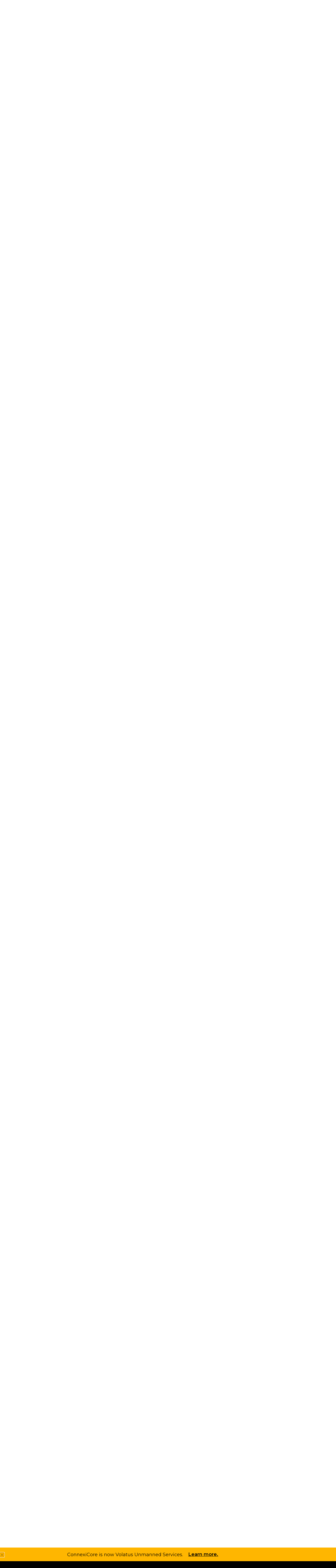

--- FILE ---
content_type: text/html; charset=UTF-8
request_url: https://connexicore.com/drone-data-aerial-intelligence-inspection-analytics-and-business-value/
body_size: 29004
content:
<!doctype html>
<html lang="en-US">
<head>
	<meta charset="UTF-8">
	<meta name="viewport" content="width=device-width, initial-scale=1">
	<link rel="profile" href="https://gmpg.org/xfn/11">
	<meta name='robots' content='index, follow, max-image-preview:large, max-snippet:-1, max-video-preview:-1' />
	<style>img:is([sizes="auto" i], [sizes^="auto," i]) { contain-intrinsic-size: 3000px 1500px }</style>
	<meta name="dlm-version" content="5.0.14">
<!-- Google Tag Manager for WordPress by gtm4wp.com -->
<script data-cfasync="false" data-pagespeed-no-defer>
	var gtm4wp_datalayer_name = "dataLayer";
	var dataLayer = dataLayer || [];
</script>
<!-- End Google Tag Manager for WordPress by gtm4wp.com -->
	<!-- This site is optimized with the Yoast SEO plugin v23.9 - https://yoast.com/wordpress/plugins/seo/ -->
	<title>Drone Data: Aerial Intelligence, Inspection Analytics, And Business Value - Volatus Unmanned Services</title>
	<link rel="canonical" href="https://connexicore.com/drone-data-aerial-intelligence-inspection-analytics-and-business-value/" />
	<meta property="og:locale" content="en_US" />
	<meta property="og:type" content="article" />
	<meta property="og:title" content="Drone Data: Aerial Intelligence, Inspection Analytics, And Business Value - Volatus Unmanned Services" />
	<meta property="og:description" content="Today, commercial industries are using drones to capture data that was previously dangerous, difficult, or expensive to obtain. But what is drone data, and what are the real benefits of this new sexy data everyone wants a piece of? What Exactly is Drone Data? Drone data often starts as a collection of images (typically hundreds, [&hellip;]" />
	<meta property="og:url" content="https://connexicore.com/drone-data-aerial-intelligence-inspection-analytics-and-business-value/" />
	<meta property="og:site_name" content="Volatus Unmanned Services" />
	<meta property="article:published_time" content="2018-12-14T13:47:58+00:00" />
	<meta property="article:modified_time" content="2024-02-09T22:10:13+00:00" />
	<meta property="og:image" content="https://connexicore.com/wp-content/uploads/2020/10/drone-data-hero.jpg" />
	<meta property="og:image:width" content="1200" />
	<meta property="og:image:height" content="628" />
	<meta property="og:image:type" content="image/jpeg" />
	<meta name="author" content="Atul Choudhary" />
	<meta name="twitter:card" content="summary_large_image" />
	<meta name="twitter:label1" content="Written by" />
	<meta name="twitter:data1" content="Atul Choudhary" />
	<meta name="twitter:label2" content="Est. reading time" />
	<meta name="twitter:data2" content="6 minutes" />
	<script type="application/ld+json" class="yoast-schema-graph">{"@context":"https://schema.org","@graph":[{"@type":"Article","@id":"https://connexicore.com/drone-data-aerial-intelligence-inspection-analytics-and-business-value/#article","isPartOf":{"@id":"https://connexicore.com/drone-data-aerial-intelligence-inspection-analytics-and-business-value/"},"author":{"name":"Atul Choudhary","@id":"https://connexicore.com/#/schema/person/b333db7a3e9303de613ccdb545f804ef"},"headline":"Drone Data: Aerial Intelligence, Inspection Analytics, And Business Value","datePublished":"2018-12-14T13:47:58+00:00","dateModified":"2024-02-09T22:10:13+00:00","mainEntityOfPage":{"@id":"https://connexicore.com/drone-data-aerial-intelligence-inspection-analytics-and-business-value/"},"wordCount":878,"commentCount":0,"publisher":{"@id":"https://connexicore.com/#organization"},"image":{"@id":"https://connexicore.com/drone-data-aerial-intelligence-inspection-analytics-and-business-value/#primaryimage"},"thumbnailUrl":"https://connexicore.com/wp-content/uploads/2020/10/drone-data-hero.jpg","keywords":["Business Process","Drone Industry"],"articleSection":["Blog"],"inLanguage":"en-US"},{"@type":"WebPage","@id":"https://connexicore.com/drone-data-aerial-intelligence-inspection-analytics-and-business-value/","url":"https://connexicore.com/drone-data-aerial-intelligence-inspection-analytics-and-business-value/","name":"Drone Data: Aerial Intelligence, Inspection Analytics, And Business Value - Volatus Unmanned Services","isPartOf":{"@id":"https://connexicore.com/#website"},"primaryImageOfPage":{"@id":"https://connexicore.com/drone-data-aerial-intelligence-inspection-analytics-and-business-value/#primaryimage"},"image":{"@id":"https://connexicore.com/drone-data-aerial-intelligence-inspection-analytics-and-business-value/#primaryimage"},"thumbnailUrl":"https://connexicore.com/wp-content/uploads/2020/10/drone-data-hero.jpg","datePublished":"2018-12-14T13:47:58+00:00","dateModified":"2024-02-09T22:10:13+00:00","breadcrumb":{"@id":"https://connexicore.com/drone-data-aerial-intelligence-inspection-analytics-and-business-value/#breadcrumb"},"inLanguage":"en-US","potentialAction":[{"@type":"ReadAction","target":["https://connexicore.com/drone-data-aerial-intelligence-inspection-analytics-and-business-value/"]}]},{"@type":"ImageObject","inLanguage":"en-US","@id":"https://connexicore.com/drone-data-aerial-intelligence-inspection-analytics-and-business-value/#primaryimage","url":"https://connexicore.com/wp-content/uploads/2020/10/drone-data-hero.jpg","contentUrl":"https://connexicore.com/wp-content/uploads/2020/10/drone-data-hero.jpg","width":1200,"height":628},{"@type":"BreadcrumbList","@id":"https://connexicore.com/drone-data-aerial-intelligence-inspection-analytics-and-business-value/#breadcrumb","itemListElement":[{"@type":"ListItem","position":1,"name":"Home","item":"https://connexicore.com/"},{"@type":"ListItem","position":2,"name":"Drone Data: Aerial Intelligence, Inspection Analytics, And Business Value"}]},{"@type":"WebSite","@id":"https://connexicore.com/#website","url":"https://connexicore.com/","name":"Volatus Unmanned Services","description":"Commercial Drone Services","publisher":{"@id":"https://connexicore.com/#organization"},"potentialAction":[{"@type":"SearchAction","target":{"@type":"EntryPoint","urlTemplate":"https://connexicore.com/?s={search_term_string}"},"query-input":{"@type":"PropertyValueSpecification","valueRequired":true,"valueName":"search_term_string"}}],"inLanguage":"en-US"},{"@type":"Organization","@id":"https://connexicore.com/#organization","name":"Volatus Unmanned Services","url":"https://connexicore.com/","logo":{"@type":"ImageObject","inLanguage":"en-US","@id":"https://connexicore.com/#/schema/logo/image/","url":"https://connexicore.com/wp-content/uploads/2022/06/Volatus-Unmanned-Services-Stacked.svg","contentUrl":"https://connexicore.com/wp-content/uploads/2022/06/Volatus-Unmanned-Services-Stacked.svg","width":431,"height":209,"caption":"Volatus Unmanned Services"},"image":{"@id":"https://connexicore.com/#/schema/logo/image/"}},{"@type":"Person","@id":"https://connexicore.com/#/schema/person/b333db7a3e9303de613ccdb545f804ef","name":"Atul Choudhary","image":{"@type":"ImageObject","inLanguage":"en-US","@id":"https://connexicore.com/#/schema/person/image/","url":"https://secure.gravatar.com/avatar/9f4a9cae849d681fabc06924100b7b8a?s=96&d=mm&r=g","contentUrl":"https://secure.gravatar.com/avatar/9f4a9cae849d681fabc06924100b7b8a?s=96&d=mm&r=g","caption":"Atul Choudhary"},"url":"https://connexicore.com/author/atul-choudhary/"}]}</script>
	<!-- / Yoast SEO plugin. -->


<link rel='dns-prefetch' href='//maps.googleapis.com' />
<link rel="alternate" type="application/rss+xml" title="Volatus Unmanned Services &raquo; Feed" href="https://connexicore.com/feed/" />
<script>
window._wpemojiSettings = {"baseUrl":"https:\/\/s.w.org\/images\/core\/emoji\/15.0.3\/72x72\/","ext":".png","svgUrl":"https:\/\/s.w.org\/images\/core\/emoji\/15.0.3\/svg\/","svgExt":".svg","source":{"concatemoji":"https:\/\/connexicore.com\/wp-includes\/js\/wp-emoji-release.min.js?ver=6.7.4"}};
/*! This file is auto-generated */
!function(i,n){var o,s,e;function c(e){try{var t={supportTests:e,timestamp:(new Date).valueOf()};sessionStorage.setItem(o,JSON.stringify(t))}catch(e){}}function p(e,t,n){e.clearRect(0,0,e.canvas.width,e.canvas.height),e.fillText(t,0,0);var t=new Uint32Array(e.getImageData(0,0,e.canvas.width,e.canvas.height).data),r=(e.clearRect(0,0,e.canvas.width,e.canvas.height),e.fillText(n,0,0),new Uint32Array(e.getImageData(0,0,e.canvas.width,e.canvas.height).data));return t.every(function(e,t){return e===r[t]})}function u(e,t,n){switch(t){case"flag":return n(e,"\ud83c\udff3\ufe0f\u200d\u26a7\ufe0f","\ud83c\udff3\ufe0f\u200b\u26a7\ufe0f")?!1:!n(e,"\ud83c\uddfa\ud83c\uddf3","\ud83c\uddfa\u200b\ud83c\uddf3")&&!n(e,"\ud83c\udff4\udb40\udc67\udb40\udc62\udb40\udc65\udb40\udc6e\udb40\udc67\udb40\udc7f","\ud83c\udff4\u200b\udb40\udc67\u200b\udb40\udc62\u200b\udb40\udc65\u200b\udb40\udc6e\u200b\udb40\udc67\u200b\udb40\udc7f");case"emoji":return!n(e,"\ud83d\udc26\u200d\u2b1b","\ud83d\udc26\u200b\u2b1b")}return!1}function f(e,t,n){var r="undefined"!=typeof WorkerGlobalScope&&self instanceof WorkerGlobalScope?new OffscreenCanvas(300,150):i.createElement("canvas"),a=r.getContext("2d",{willReadFrequently:!0}),o=(a.textBaseline="top",a.font="600 32px Arial",{});return e.forEach(function(e){o[e]=t(a,e,n)}),o}function t(e){var t=i.createElement("script");t.src=e,t.defer=!0,i.head.appendChild(t)}"undefined"!=typeof Promise&&(o="wpEmojiSettingsSupports",s=["flag","emoji"],n.supports={everything:!0,everythingExceptFlag:!0},e=new Promise(function(e){i.addEventListener("DOMContentLoaded",e,{once:!0})}),new Promise(function(t){var n=function(){try{var e=JSON.parse(sessionStorage.getItem(o));if("object"==typeof e&&"number"==typeof e.timestamp&&(new Date).valueOf()<e.timestamp+604800&&"object"==typeof e.supportTests)return e.supportTests}catch(e){}return null}();if(!n){if("undefined"!=typeof Worker&&"undefined"!=typeof OffscreenCanvas&&"undefined"!=typeof URL&&URL.createObjectURL&&"undefined"!=typeof Blob)try{var e="postMessage("+f.toString()+"("+[JSON.stringify(s),u.toString(),p.toString()].join(",")+"));",r=new Blob([e],{type:"text/javascript"}),a=new Worker(URL.createObjectURL(r),{name:"wpTestEmojiSupports"});return void(a.onmessage=function(e){c(n=e.data),a.terminate(),t(n)})}catch(e){}c(n=f(s,u,p))}t(n)}).then(function(e){for(var t in e)n.supports[t]=e[t],n.supports.everything=n.supports.everything&&n.supports[t],"flag"!==t&&(n.supports.everythingExceptFlag=n.supports.everythingExceptFlag&&n.supports[t]);n.supports.everythingExceptFlag=n.supports.everythingExceptFlag&&!n.supports.flag,n.DOMReady=!1,n.readyCallback=function(){n.DOMReady=!0}}).then(function(){return e}).then(function(){var e;n.supports.everything||(n.readyCallback(),(e=n.source||{}).concatemoji?t(e.concatemoji):e.wpemoji&&e.twemoji&&(t(e.twemoji),t(e.wpemoji)))}))}((window,document),window._wpemojiSettings);
</script>
<style id='wp-emoji-styles-inline-css'>

	img.wp-smiley, img.emoji {
		display: inline !important;
		border: none !important;
		box-shadow: none !important;
		height: 1em !important;
		width: 1em !important;
		margin: 0 0.07em !important;
		vertical-align: -0.1em !important;
		background: none !important;
		padding: 0 !important;
	}
</style>
<link rel='stylesheet' id='activecampaign-form-block-css' href='https://connexicore.com/wp-content/plugins/activecampaign-subscription-forms/activecampaign-form-block/build/style-index.css?ver=1712780892' media='all' />
<style id='classic-theme-styles-inline-css'>
/*! This file is auto-generated */
.wp-block-button__link{color:#fff;background-color:#32373c;border-radius:9999px;box-shadow:none;text-decoration:none;padding:calc(.667em + 2px) calc(1.333em + 2px);font-size:1.125em}.wp-block-file__button{background:#32373c;color:#fff;text-decoration:none}
</style>
<style id='global-styles-inline-css'>
:root{--wp--preset--aspect-ratio--square: 1;--wp--preset--aspect-ratio--4-3: 4/3;--wp--preset--aspect-ratio--3-4: 3/4;--wp--preset--aspect-ratio--3-2: 3/2;--wp--preset--aspect-ratio--2-3: 2/3;--wp--preset--aspect-ratio--16-9: 16/9;--wp--preset--aspect-ratio--9-16: 9/16;--wp--preset--color--black: #000000;--wp--preset--color--cyan-bluish-gray: #abb8c3;--wp--preset--color--white: #ffffff;--wp--preset--color--pale-pink: #f78da7;--wp--preset--color--vivid-red: #cf2e2e;--wp--preset--color--luminous-vivid-orange: #ff6900;--wp--preset--color--luminous-vivid-amber: #fcb900;--wp--preset--color--light-green-cyan: #7bdcb5;--wp--preset--color--vivid-green-cyan: #00d084;--wp--preset--color--pale-cyan-blue: #8ed1fc;--wp--preset--color--vivid-cyan-blue: #0693e3;--wp--preset--color--vivid-purple: #9b51e0;--wp--preset--gradient--vivid-cyan-blue-to-vivid-purple: linear-gradient(135deg,rgba(6,147,227,1) 0%,rgb(155,81,224) 100%);--wp--preset--gradient--light-green-cyan-to-vivid-green-cyan: linear-gradient(135deg,rgb(122,220,180) 0%,rgb(0,208,130) 100%);--wp--preset--gradient--luminous-vivid-amber-to-luminous-vivid-orange: linear-gradient(135deg,rgba(252,185,0,1) 0%,rgba(255,105,0,1) 100%);--wp--preset--gradient--luminous-vivid-orange-to-vivid-red: linear-gradient(135deg,rgba(255,105,0,1) 0%,rgb(207,46,46) 100%);--wp--preset--gradient--very-light-gray-to-cyan-bluish-gray: linear-gradient(135deg,rgb(238,238,238) 0%,rgb(169,184,195) 100%);--wp--preset--gradient--cool-to-warm-spectrum: linear-gradient(135deg,rgb(74,234,220) 0%,rgb(151,120,209) 20%,rgb(207,42,186) 40%,rgb(238,44,130) 60%,rgb(251,105,98) 80%,rgb(254,248,76) 100%);--wp--preset--gradient--blush-light-purple: linear-gradient(135deg,rgb(255,206,236) 0%,rgb(152,150,240) 100%);--wp--preset--gradient--blush-bordeaux: linear-gradient(135deg,rgb(254,205,165) 0%,rgb(254,45,45) 50%,rgb(107,0,62) 100%);--wp--preset--gradient--luminous-dusk: linear-gradient(135deg,rgb(255,203,112) 0%,rgb(199,81,192) 50%,rgb(65,88,208) 100%);--wp--preset--gradient--pale-ocean: linear-gradient(135deg,rgb(255,245,203) 0%,rgb(182,227,212) 50%,rgb(51,167,181) 100%);--wp--preset--gradient--electric-grass: linear-gradient(135deg,rgb(202,248,128) 0%,rgb(113,206,126) 100%);--wp--preset--gradient--midnight: linear-gradient(135deg,rgb(2,3,129) 0%,rgb(40,116,252) 100%);--wp--preset--font-size--small: 13px;--wp--preset--font-size--medium: 20px;--wp--preset--font-size--large: 36px;--wp--preset--font-size--x-large: 42px;--wp--preset--spacing--20: 0.44rem;--wp--preset--spacing--30: 0.67rem;--wp--preset--spacing--40: 1rem;--wp--preset--spacing--50: 1.5rem;--wp--preset--spacing--60: 2.25rem;--wp--preset--spacing--70: 3.38rem;--wp--preset--spacing--80: 5.06rem;--wp--preset--shadow--natural: 6px 6px 9px rgba(0, 0, 0, 0.2);--wp--preset--shadow--deep: 12px 12px 50px rgba(0, 0, 0, 0.4);--wp--preset--shadow--sharp: 6px 6px 0px rgba(0, 0, 0, 0.2);--wp--preset--shadow--outlined: 6px 6px 0px -3px rgba(255, 255, 255, 1), 6px 6px rgba(0, 0, 0, 1);--wp--preset--shadow--crisp: 6px 6px 0px rgba(0, 0, 0, 1);}:where(.is-layout-flex){gap: 0.5em;}:where(.is-layout-grid){gap: 0.5em;}body .is-layout-flex{display: flex;}.is-layout-flex{flex-wrap: wrap;align-items: center;}.is-layout-flex > :is(*, div){margin: 0;}body .is-layout-grid{display: grid;}.is-layout-grid > :is(*, div){margin: 0;}:where(.wp-block-columns.is-layout-flex){gap: 2em;}:where(.wp-block-columns.is-layout-grid){gap: 2em;}:where(.wp-block-post-template.is-layout-flex){gap: 1.25em;}:where(.wp-block-post-template.is-layout-grid){gap: 1.25em;}.has-black-color{color: var(--wp--preset--color--black) !important;}.has-cyan-bluish-gray-color{color: var(--wp--preset--color--cyan-bluish-gray) !important;}.has-white-color{color: var(--wp--preset--color--white) !important;}.has-pale-pink-color{color: var(--wp--preset--color--pale-pink) !important;}.has-vivid-red-color{color: var(--wp--preset--color--vivid-red) !important;}.has-luminous-vivid-orange-color{color: var(--wp--preset--color--luminous-vivid-orange) !important;}.has-luminous-vivid-amber-color{color: var(--wp--preset--color--luminous-vivid-amber) !important;}.has-light-green-cyan-color{color: var(--wp--preset--color--light-green-cyan) !important;}.has-vivid-green-cyan-color{color: var(--wp--preset--color--vivid-green-cyan) !important;}.has-pale-cyan-blue-color{color: var(--wp--preset--color--pale-cyan-blue) !important;}.has-vivid-cyan-blue-color{color: var(--wp--preset--color--vivid-cyan-blue) !important;}.has-vivid-purple-color{color: var(--wp--preset--color--vivid-purple) !important;}.has-black-background-color{background-color: var(--wp--preset--color--black) !important;}.has-cyan-bluish-gray-background-color{background-color: var(--wp--preset--color--cyan-bluish-gray) !important;}.has-white-background-color{background-color: var(--wp--preset--color--white) !important;}.has-pale-pink-background-color{background-color: var(--wp--preset--color--pale-pink) !important;}.has-vivid-red-background-color{background-color: var(--wp--preset--color--vivid-red) !important;}.has-luminous-vivid-orange-background-color{background-color: var(--wp--preset--color--luminous-vivid-orange) !important;}.has-luminous-vivid-amber-background-color{background-color: var(--wp--preset--color--luminous-vivid-amber) !important;}.has-light-green-cyan-background-color{background-color: var(--wp--preset--color--light-green-cyan) !important;}.has-vivid-green-cyan-background-color{background-color: var(--wp--preset--color--vivid-green-cyan) !important;}.has-pale-cyan-blue-background-color{background-color: var(--wp--preset--color--pale-cyan-blue) !important;}.has-vivid-cyan-blue-background-color{background-color: var(--wp--preset--color--vivid-cyan-blue) !important;}.has-vivid-purple-background-color{background-color: var(--wp--preset--color--vivid-purple) !important;}.has-black-border-color{border-color: var(--wp--preset--color--black) !important;}.has-cyan-bluish-gray-border-color{border-color: var(--wp--preset--color--cyan-bluish-gray) !important;}.has-white-border-color{border-color: var(--wp--preset--color--white) !important;}.has-pale-pink-border-color{border-color: var(--wp--preset--color--pale-pink) !important;}.has-vivid-red-border-color{border-color: var(--wp--preset--color--vivid-red) !important;}.has-luminous-vivid-orange-border-color{border-color: var(--wp--preset--color--luminous-vivid-orange) !important;}.has-luminous-vivid-amber-border-color{border-color: var(--wp--preset--color--luminous-vivid-amber) !important;}.has-light-green-cyan-border-color{border-color: var(--wp--preset--color--light-green-cyan) !important;}.has-vivid-green-cyan-border-color{border-color: var(--wp--preset--color--vivid-green-cyan) !important;}.has-pale-cyan-blue-border-color{border-color: var(--wp--preset--color--pale-cyan-blue) !important;}.has-vivid-cyan-blue-border-color{border-color: var(--wp--preset--color--vivid-cyan-blue) !important;}.has-vivid-purple-border-color{border-color: var(--wp--preset--color--vivid-purple) !important;}.has-vivid-cyan-blue-to-vivid-purple-gradient-background{background: var(--wp--preset--gradient--vivid-cyan-blue-to-vivid-purple) !important;}.has-light-green-cyan-to-vivid-green-cyan-gradient-background{background: var(--wp--preset--gradient--light-green-cyan-to-vivid-green-cyan) !important;}.has-luminous-vivid-amber-to-luminous-vivid-orange-gradient-background{background: var(--wp--preset--gradient--luminous-vivid-amber-to-luminous-vivid-orange) !important;}.has-luminous-vivid-orange-to-vivid-red-gradient-background{background: var(--wp--preset--gradient--luminous-vivid-orange-to-vivid-red) !important;}.has-very-light-gray-to-cyan-bluish-gray-gradient-background{background: var(--wp--preset--gradient--very-light-gray-to-cyan-bluish-gray) !important;}.has-cool-to-warm-spectrum-gradient-background{background: var(--wp--preset--gradient--cool-to-warm-spectrum) !important;}.has-blush-light-purple-gradient-background{background: var(--wp--preset--gradient--blush-light-purple) !important;}.has-blush-bordeaux-gradient-background{background: var(--wp--preset--gradient--blush-bordeaux) !important;}.has-luminous-dusk-gradient-background{background: var(--wp--preset--gradient--luminous-dusk) !important;}.has-pale-ocean-gradient-background{background: var(--wp--preset--gradient--pale-ocean) !important;}.has-electric-grass-gradient-background{background: var(--wp--preset--gradient--electric-grass) !important;}.has-midnight-gradient-background{background: var(--wp--preset--gradient--midnight) !important;}.has-small-font-size{font-size: var(--wp--preset--font-size--small) !important;}.has-medium-font-size{font-size: var(--wp--preset--font-size--medium) !important;}.has-large-font-size{font-size: var(--wp--preset--font-size--large) !important;}.has-x-large-font-size{font-size: var(--wp--preset--font-size--x-large) !important;}
:where(.wp-block-post-template.is-layout-flex){gap: 1.25em;}:where(.wp-block-post-template.is-layout-grid){gap: 1.25em;}
:where(.wp-block-columns.is-layout-flex){gap: 2em;}:where(.wp-block-columns.is-layout-grid){gap: 2em;}
:root :where(.wp-block-pullquote){font-size: 1.5em;line-height: 1.6;}
</style>
<link rel='stylesheet' id='agile-store-locator-init-css' href='https://connexicore.com/wp-content/plugins/codecanyon-B5Gf2ZlU-agile-store-locator-google-maps-for-wordpress/public/css/init.css?ver=4.6.15' media='all' />
<link rel='stylesheet' id='weglot-css-css' href='https://connexicore.com/wp-content/plugins/weglot/dist/css/front-css.css?ver=4.2.9' media='all' />
<link rel='stylesheet' id='new-flag-css-css' href='https://connexicore.com/wp-content/plugins/weglot/app/styles/new-flags.css?ver=4.2.9' media='all' />
<link rel='stylesheet' id='hello-elementor-css' href='https://connexicore.com/wp-content/themes/hello-elementor/style.min.css?ver=3.1.1' media='all' />
<link rel='stylesheet' id='hello-elementor-theme-style-css' href='https://connexicore.com/wp-content/themes/hello-elementor/theme.min.css?ver=3.1.1' media='all' />
<link rel='stylesheet' id='hello-elementor-header-footer-css' href='https://connexicore.com/wp-content/themes/hello-elementor/header-footer.min.css?ver=3.1.1' media='all' />
<link rel='stylesheet' id='elementor-frontend-css' href='https://connexicore.com/wp-content/uploads/elementor/css/custom-frontend.min.css?ver=1734223009' media='all' />
<style id='elementor-frontend-inline-css'>
.elementor-kit-5{--e-global-color-primary:#000000;--e-global-color-secondary:#FFB600;--e-global-color-text:#FFB600;--e-global-color-accent:#FFB600;--e-global-color-3808866:#76DA69;--e-global-color-1614741:#FFFFFF;--e-global-color-02e614c:#AB0202;--e-global-color-d7e0b75:#E70000;--e-global-color-3f571bc:#0174DA;--e-global-color-375dcc7:#00438B;--e-global-color-b5f5af5:#FFB600;--e-global-color-4c55240:#000000;--e-global-typography-primary-font-family:"Montserrat";--e-global-typography-primary-font-size:18px;--e-global-typography-primary-font-weight:400;--e-global-typography-primary-line-height:32px;--e-global-typography-secondary-font-family:"Montserrat";--e-global-typography-secondary-font-size:43px;--e-global-typography-secondary-font-weight:800;--e-global-typography-secondary-text-transform:uppercase;--e-global-typography-text-font-family:"Montserrat";--e-global-typography-text-font-size:25px;--e-global-typography-text-font-weight:700;--e-global-typography-accent-font-family:"Montserrat";--e-global-typography-accent-font-weight:500;color:var( --e-global-color-4c55240 );font-family:var( --e-global-typography-primary-font-family ), montserrat;font-size:var( --e-global-typography-primary-font-size );font-weight:var( --e-global-typography-primary-font-weight );line-height:var( --e-global-typography-primary-line-height );}.elementor-kit-5 button:hover,.elementor-kit-5 button:focus,.elementor-kit-5 input[type="button"]:hover,.elementor-kit-5 input[type="button"]:focus,.elementor-kit-5 input[type="submit"]:hover,.elementor-kit-5 input[type="submit"]:focus,.elementor-kit-5 .elementor-button:hover,.elementor-kit-5 .elementor-button:focus{background-color:var( --e-global-color-3808866 );color:#FFFFFF;box-shadow:0px 0px 10px 0px rgba(0,0,0,0.5);border-style:solid;border-color:#000000;border-radius:0px 0px 0px 0px;}.elementor-kit-5 e-page-transition{background-color:#FFBC7D;}.elementor-kit-5 p{margin-bottom:32.4px;}.elementor-kit-5 a{color:#2F5DB4;font-family:"Montserrat", montserrat;font-weight:700;}.elementor-kit-5 a:hover{color:#000000;}.elementor-kit-5 h1{font-family:"Montserrat", montserrat;font-size:43px;font-weight:700;text-transform:uppercase;}.elementor-kit-5 h2{font-family:"Montserrat", montserrat;font-size:30px;font-weight:400;line-height:1.1em;}.elementor-kit-5 h3{font-family:"Montserrat", montserrat;font-size:28px;line-height:1.1em;}.elementor-kit-5 h4{font-family:"Montserrat", montserrat;}.elementor-kit-5 h5{font-family:"Montserrat", montserrat;}.elementor-kit-5 h6{font-family:"Montserrat", montserrat;}.elementor-kit-5 button,.elementor-kit-5 input[type="button"],.elementor-kit-5 input[type="submit"],.elementor-kit-5 .elementor-button{color:#FFFFFF;border-style:solid;border-width:0px 0px 0px 0px;border-color:#FFFFFF;}.elementor-section.elementor-section-boxed > .elementor-container{max-width:1140px;}.e-con{--container-max-width:1140px;}.elementor-widget:not(:last-child){margin-block-end:20px;}.elementor-element{--widgets-spacing:20px 20px;}{}h1.entry-title{display:var(--page-title-display);}@media(max-width:1200px){.elementor-kit-5{font-size:var( --e-global-typography-primary-font-size );line-height:var( --e-global-typography-primary-line-height );}.elementor-section.elementor-section-boxed > .elementor-container{max-width:1024px;}.e-con{--container-max-width:1024px;}}@media(max-width:767px){.elementor-kit-5{font-size:var( --e-global-typography-primary-font-size );line-height:var( --e-global-typography-primary-line-height );}.elementor-section.elementor-section-boxed > .elementor-container{max-width:767px;}.e-con{--container-max-width:767px;}}
.elementor-1182 .elementor-element.elementor-element-214573c2{padding:0px 0px 0px 0px;}.elementor-1182 .elementor-element.elementor-element-4217d004 > .elementor-widget-container{margin:0px 0px -20px 0px;}.elementor-1182 .elementor-element.elementor-element-4217d004{color:#000000CF;font-family:"Open Sans", montserrat;font-size:18px;font-weight:400;}.elementor-1182 .elementor-element.elementor-element-0a1f1e3 .elementor-heading-title{font-family:"Open Sans", montserrat;font-size:30px;font-weight:400;}.elementor-1182 .elementor-element.elementor-element-5360595{color:#000000CF;font-family:"Open Sans", montserrat;font-size:18px;font-weight:400;}.elementor-1182 .elementor-element.elementor-element-e5d8903{padding:0px 0px 0px 0px;}.elementor-1182 .elementor-element.elementor-element-6ca2320d > .elementor-widget-container{margin:0px 0px -20px 0px;}.elementor-1182 .elementor-element.elementor-element-6ca2320d{color:#000000CF;font-family:"Open Sans", montserrat;font-size:18px;font-weight:400;}.elementor-1182 .elementor-element.elementor-element-41da25f{padding:0px 0px 0px 0px;}.elementor-1182 .elementor-element.elementor-element-28b5bea{color:#000000CF;font-family:"Open Sans", montserrat;font-size:18px;font-weight:400;}.elementor-1182 .elementor-element.elementor-element-b4b34b2{color:#000000CF;font-family:"Open Sans", montserrat;font-size:18px;font-weight:400;}.elementor-1182 .elementor-element.elementor-element-f9c0511{color:#000000CF;font-family:"Open Sans", montserrat;font-size:18px;font-weight:400;}.elementor-1182 .elementor-element.elementor-element-1f658ff1 > .elementor-widget-container{padding:10px 10px 10px 10px;border-style:solid;border-width:1px 1px 1px 1px;border-color:#BDB6B633;}.elementor-1182 .elementor-element.elementor-element-1f658ff1 .elementor-author-box__avatar img{border-radius:0px;}.elementor-1182 .elementor-element.elementor-element-1f658ff1 .elementor-author-box__name{color:#0077B5;font-family:"Open Sans", montserrat;font-size:18px;font-weight:400;}.elementor-1182 .elementor-element.elementor-element-1f658ff1 .elementor-author-box__bio{font-family:"Open Sans", montserrat;font-size:14px;font-weight:400;}.elementor-1182 .elementor-element.elementor-element-28951460{--grid-template-columns:repeat(0, auto);--icon-size:22px;--grid-column-gap:0px;--grid-row-gap:0px;}.elementor-1182 .elementor-element.elementor-element-28951460 .elementor-widget-container{text-align:left;}.elementor-1182 .elementor-element.elementor-element-28951460 > .elementor-widget-container{margin:0px 0px 0px 0px;padding:0px 0px 0px 0px;}.elementor-1182 .elementor-element.elementor-element-28951460 .elementor-social-icon{background-color:#FFFFFF;}.elementor-1182 .elementor-element.elementor-element-28951460 .elementor-social-icon i{color:#383535;}.elementor-1182 .elementor-element.elementor-element-28951460 .elementor-social-icon svg{fill:#383535;}.elementor-1182 .elementor-element.elementor-element-6b1c5136{--grid-side-margin:10px;--grid-column-gap:10px;--grid-row-gap:10px;--grid-bottom-margin:10px;}.elementor-1182 .elementor-element.elementor-element-5948f576 > .elementor-widget-container{padding:0px 0px 50px 0px;}.elementor-widget .tippy-tooltip .tippy-content{text-align:center;}@media(max-width:1200px){ .elementor-1182 .elementor-element.elementor-element-6b1c5136{--grid-side-margin:10px;--grid-column-gap:10px;--grid-row-gap:10px;--grid-bottom-margin:10px;}}@media(max-width:767px){ .elementor-1182 .elementor-element.elementor-element-6b1c5136{--grid-side-margin:10px;--grid-column-gap:10px;--grid-row-gap:10px;--grid-bottom-margin:10px;}}
.elementor-20320 .elementor-element.elementor-element-d4dd808:not(.elementor-motion-effects-element-type-background), .elementor-20320 .elementor-element.elementor-element-d4dd808 > .elementor-motion-effects-container > .elementor-motion-effects-layer{background-color:#FFFFFF;}.elementor-20320 .elementor-element.elementor-element-d4dd808 > .elementor-container{max-width:1600px;}.elementor-20320 .elementor-element.elementor-element-d4dd808{transition:background 0.3s, border 0.3s, border-radius 0.3s, box-shadow 0.3s;margin-top:20px;margin-bottom:0px;padding:20px 0px 15px 0px;z-index:199;}.elementor-20320 .elementor-element.elementor-element-d4dd808 > .elementor-background-overlay{transition:background 0.3s, border-radius 0.3s, opacity 0.3s;}.elementor-bc-flex-widget .elementor-20320 .elementor-element.elementor-element-55d6d284.elementor-column .elementor-widget-wrap{align-items:center;}.elementor-20320 .elementor-element.elementor-element-55d6d284.elementor-column.elementor-element[data-element_type="column"] > .elementor-widget-wrap.elementor-element-populated{align-content:center;align-items:center;}.elementor-20320 .elementor-element.elementor-element-55d6d284 > .elementor-element-populated{margin:0px 0px 0px 0px;--e-column-margin-right:0px;--e-column-margin-left:0px;padding:0px 0px 0px 0px;}.elementor-20320 .elementor-element.elementor-element-3e7db69{width:var( --container-widget-width, 100.899% );max-width:100.899%;--container-widget-width:100.899%;--container-widget-flex-grow:0;}.elementor-20320 .elementor-element.elementor-element-3e7db69 > .elementor-widget-container{margin:0px 0px 0px 0px;padding:0px 0px 0px 0px;}.elementor-20320 .elementor-element.elementor-element-3e7db69 img{width:83%;}.elementor-bc-flex-widget .elementor-20320 .elementor-element.elementor-element-186f94e5.elementor-column .elementor-widget-wrap{align-items:center;}.elementor-20320 .elementor-element.elementor-element-186f94e5.elementor-column.elementor-element[data-element_type="column"] > .elementor-widget-wrap.elementor-element-populated{align-content:center;align-items:center;}.elementor-20320 .elementor-element.elementor-element-186f94e5 > .elementor-element-populated{margin:0px 0px 0px 0px;--e-column-margin-right:0px;--e-column-margin-left:0px;}.elementor-20320 .elementor-element.elementor-element-472f160b > .elementor-widget-container{margin:-200px 0px 0px 0px;padding:0px 0px 0px 0px;}.elementor-20320 .elementor-element.elementor-element-5f567202 > .elementor-widget-container{margin:-10px 0px 0px 0px;padding:0px 0px 0px 0px;}.elementor-20320 .elementor-element.elementor-element-5f567202 .elementor-menu-toggle{margin-left:auto;background-color:#FFFFFF;}.elementor-20320 .elementor-element.elementor-element-5f567202 .elementor-nav-menu .elementor-item{font-family:"Montserrat", montserrat;font-size:16px;font-weight:500;text-transform:uppercase;}.elementor-20320 .elementor-element.elementor-element-5f567202 .elementor-nav-menu--main .elementor-item{color:var( --e-global-color-4c55240 );fill:var( --e-global-color-4c55240 );padding-left:19px;padding-right:19px;}.elementor-20320 .elementor-element.elementor-element-5f567202 .elementor-nav-menu--main .elementor-item:hover,
					.elementor-20320 .elementor-element.elementor-element-5f567202 .elementor-nav-menu--main .elementor-item.elementor-item-active,
					.elementor-20320 .elementor-element.elementor-element-5f567202 .elementor-nav-menu--main .elementor-item.highlighted,
					.elementor-20320 .elementor-element.elementor-element-5f567202 .elementor-nav-menu--main .elementor-item:focus{color:var( --e-global-color-4c55240 );fill:var( --e-global-color-4c55240 );}.elementor-20320 .elementor-element.elementor-element-5f567202 .elementor-nav-menu--main:not(.e--pointer-framed) .elementor-item:before,
					.elementor-20320 .elementor-element.elementor-element-5f567202 .elementor-nav-menu--main:not(.e--pointer-framed) .elementor-item:after{background-color:var( --e-global-color-b5f5af5 );}.elementor-20320 .elementor-element.elementor-element-5f567202 .e--pointer-framed .elementor-item:before,
					.elementor-20320 .elementor-element.elementor-element-5f567202 .e--pointer-framed .elementor-item:after{border-color:var( --e-global-color-b5f5af5 );}.elementor-20320 .elementor-element.elementor-element-5f567202 .elementor-nav-menu--main .elementor-item.elementor-item-active{color:var( --e-global-color-primary );}.elementor-20320 .elementor-element.elementor-element-5f567202 .elementor-nav-menu--main:not(.e--pointer-framed) .elementor-item.elementor-item-active:before,
					.elementor-20320 .elementor-element.elementor-element-5f567202 .elementor-nav-menu--main:not(.e--pointer-framed) .elementor-item.elementor-item-active:after{background-color:var( --e-global-color-secondary );}.elementor-20320 .elementor-element.elementor-element-5f567202 .e--pointer-framed .elementor-item.elementor-item-active:before,
					.elementor-20320 .elementor-element.elementor-element-5f567202 .e--pointer-framed .elementor-item.elementor-item-active:after{border-color:var( --e-global-color-secondary );}.elementor-20320 .elementor-element.elementor-element-5f567202 .e--pointer-framed .elementor-item:before{border-width:2px;}.elementor-20320 .elementor-element.elementor-element-5f567202 .e--pointer-framed.e--animation-draw .elementor-item:before{border-width:0 0 2px 2px;}.elementor-20320 .elementor-element.elementor-element-5f567202 .e--pointer-framed.e--animation-draw .elementor-item:after{border-width:2px 2px 0 0;}.elementor-20320 .elementor-element.elementor-element-5f567202 .e--pointer-framed.e--animation-corners .elementor-item:before{border-width:2px 0 0 2px;}.elementor-20320 .elementor-element.elementor-element-5f567202 .e--pointer-framed.e--animation-corners .elementor-item:after{border-width:0 2px 2px 0;}.elementor-20320 .elementor-element.elementor-element-5f567202 .e--pointer-underline .elementor-item:after,
					 .elementor-20320 .elementor-element.elementor-element-5f567202 .e--pointer-overline .elementor-item:before,
					 .elementor-20320 .elementor-element.elementor-element-5f567202 .e--pointer-double-line .elementor-item:before,
					 .elementor-20320 .elementor-element.elementor-element-5f567202 .e--pointer-double-line .elementor-item:after{height:2px;}.elementor-20320 .elementor-element.elementor-element-5f567202{--e-nav-menu-horizontal-menu-item-margin:calc( 0px / 2 );}.elementor-20320 .elementor-element.elementor-element-5f567202 .elementor-nav-menu--main:not(.elementor-nav-menu--layout-horizontal) .elementor-nav-menu > li:not(:last-child){margin-bottom:0px;}.elementor-20320 .elementor-element.elementor-element-5f567202 .elementor-nav-menu--dropdown a, .elementor-20320 .elementor-element.elementor-element-5f567202 .elementor-menu-toggle{color:var( --e-global-color-4c55240 );}.elementor-20320 .elementor-element.elementor-element-5f567202 .elementor-nav-menu--dropdown a:hover,
					.elementor-20320 .elementor-element.elementor-element-5f567202 .elementor-nav-menu--dropdown a.elementor-item-active,
					.elementor-20320 .elementor-element.elementor-element-5f567202 .elementor-nav-menu--dropdown a.highlighted,
					.elementor-20320 .elementor-element.elementor-element-5f567202 .elementor-menu-toggle:hover{color:var( --e-global-color-4c55240 );}.elementor-20320 .elementor-element.elementor-element-5f567202 .elementor-nav-menu--dropdown a:hover,
					.elementor-20320 .elementor-element.elementor-element-5f567202 .elementor-nav-menu--dropdown a.elementor-item-active,
					.elementor-20320 .elementor-element.elementor-element-5f567202 .elementor-nav-menu--dropdown a.highlighted{background-color:#00000014;}.elementor-20320 .elementor-element.elementor-element-5f567202 .elementor-nav-menu--dropdown a.elementor-item-active{color:#FFFFFF;background-color:#BCBCBC;}.elementor-20320 .elementor-element.elementor-element-5f567202 .elementor-nav-menu--dropdown .elementor-item, .elementor-20320 .elementor-element.elementor-element-5f567202 .elementor-nav-menu--dropdown  .elementor-sub-item{font-family:"Montserrat", montserrat;font-size:16px;font-weight:500;text-transform:uppercase;}.elementor-20320 .elementor-element.elementor-element-5f567202 .elementor-nav-menu--dropdown{border-radius:0px 0px 0px 0px;}.elementor-20320 .elementor-element.elementor-element-5f567202 .elementor-nav-menu--dropdown li:first-child a{border-top-left-radius:0px;border-top-right-radius:0px;}.elementor-20320 .elementor-element.elementor-element-5f567202 .elementor-nav-menu--dropdown li:last-child a{border-bottom-right-radius:0px;border-bottom-left-radius:0px;}.elementor-20320 .elementor-element.elementor-element-5f567202 .elementor-nav-menu--main .elementor-nav-menu--dropdown, .elementor-20320 .elementor-element.elementor-element-5f567202 .elementor-nav-menu__container.elementor-nav-menu--dropdown{box-shadow:0px 0px 10px 0px rgba(0,0,0,0.5);}.elementor-20320 .elementor-element.elementor-element-5f567202 .elementor-nav-menu--dropdown a{padding-left:10px;padding-right:10px;padding-top:14px;padding-bottom:14px;}.elementor-20320 .elementor-element.elementor-element-5f567202 .elementor-nav-menu--dropdown li:not(:last-child){border-style:solid;border-color:#3F3F3F63;border-bottom-width:1px;}.elementor-20320 .elementor-element.elementor-element-5f567202 .elementor-nav-menu--main > .elementor-nav-menu > li > .elementor-nav-menu--dropdown, .elementor-20320 .elementor-element.elementor-element-5f567202 .elementor-nav-menu__container.elementor-nav-menu--dropdown{margin-top:0px !important;}.elementor-20320 .elementor-element.elementor-element-5f567202 div.elementor-menu-toggle{color:var( --e-global-color-primary );}.elementor-20320 .elementor-element.elementor-element-5f567202 div.elementor-menu-toggle svg{fill:var( --e-global-color-primary );}.elementor-20320 .elementor-element.elementor-element-5f567202 div.elementor-menu-toggle:hover{color:var( --e-global-color-primary );}.elementor-20320 .elementor-element.elementor-element-5f567202 div.elementor-menu-toggle:hover svg{fill:var( --e-global-color-primary );}.elementor-bc-flex-widget .elementor-20320 .elementor-element.elementor-element-6789a6c1.elementor-column .elementor-widget-wrap{align-items:center;}.elementor-20320 .elementor-element.elementor-element-6789a6c1.elementor-column.elementor-element[data-element_type="column"] > .elementor-widget-wrap.elementor-element-populated{align-content:center;align-items:center;}.elementor-20320 .elementor-element.elementor-element-6789a6c1 > .elementor-element-populated{padding:0px 0px 0px 0px;}.elementor-20320 .elementor-element.elementor-element-1c52ba5c{width:var( --container-widget-width, 89.456% );max-width:89.456%;--container-widget-width:89.456%;--container-widget-flex-grow:0;text-align:center;}.elementor-20320 .elementor-element.elementor-element-1c52ba5c > .elementor-widget-container{margin:0px 0px 0px 0px;padding:0px 0px 0px 0px;}.elementor-20320 .elementor-element.elementor-element-1c52ba5c .elementor-heading-title{color:var( --e-global-color-4c55240 );font-family:"Montserrat", montserrat;font-size:21px;font-weight:800;}.elementor-bc-flex-widget .elementor-20320 .elementor-element.elementor-element-64da6770.elementor-column .elementor-widget-wrap{align-items:center;}.elementor-20320 .elementor-element.elementor-element-64da6770.elementor-column.elementor-element[data-element_type="column"] > .elementor-widget-wrap.elementor-element-populated{align-content:center;align-items:center;}.elementor-20320 .elementor-element.elementor-element-64da6770 > .elementor-element-populated{transition:background 0.3s, border 0.3s, border-radius 0.3s, box-shadow 0.3s;padding:0px 0px 0px 0px;}.elementor-20320 .elementor-element.elementor-element-64da6770 > .elementor-element-populated > .elementor-background-overlay{transition:background 0.3s, border-radius 0.3s, opacity 0.3s;}.elementor-20320 .elementor-element.elementor-global-23492 .elementor-button{background-color:var( --e-global-color-b5f5af5 );font-family:"Montserrat", montserrat;font-size:16px;font-weight:800;text-transform:uppercase;fill:#000000;color:#000000;border-style:solid;border-width:0px 0px 0px 0px;border-radius:0px 0px 0px 0px;box-shadow:0px 0px 4px 0px rgba(0,0,0,0.5);padding:15px 20px 15px 20px;}.elementor-20320 .elementor-element.elementor-global-23492 > .elementor-widget-container{margin:0px 0px -20px 0px;padding:0px 0px 0px 0px;}.elementor-20320 .elementor-element.elementor-global-23492.bdt-background-overlay-yes > .elementor-widget-container:before{transition:background 0.3s;}.elementor-20320 .elementor-element.elementor-element-26c9a83f .elementor-button{background-color:var( --e-global-color-b5f5af5 );font-family:"Montserrat", montserrat;font-size:16px;font-weight:800;text-transform:uppercase;fill:#000000;color:#000000;border-style:solid;border-width:0px 0px 0px 0px;border-radius:0px 0px 0px 0px;box-shadow:0px 0px 4px 0px rgba(0,0,0,0.5);padding:15px 20px 15px 20px;}.elementor-20320 .elementor-element.elementor-element-26c9a83f > .elementor-widget-container{margin:0px 0px -20px 0px;padding:0px 0px 0px 0px;}.elementor-20320 .elementor-element.elementor-element-26c9a83f.bdt-background-overlay-yes > .elementor-widget-container:before{transition:background 0.3s;}.elementor-20320 .elementor-element.elementor-element-26c9a83f .elementor-button-content-wrapper{flex-direction:row;}.elementor-theme-builder-content-area{height:400px;}.elementor-location-header:before, .elementor-location-footer:before{content:"";display:table;clear:both;}.elementor-widget .tippy-tooltip .tippy-content{text-align:center;}@media(max-width:1200px){.elementor-20320 .elementor-element.elementor-element-d4dd808 > .elementor-container{max-width:1600px;}.elementor-20320 .elementor-element.elementor-element-d4dd808{margin-top:10px;margin-bottom:0px;padding:0px 0px 0px 0px;}.elementor-20320 .elementor-element.elementor-element-3e7db69 > .elementor-widget-container{margin:0px 0px 0px 0px;padding:0px 0px 0px 20px;}.elementor-20320 .elementor-element.elementor-element-3e7db69{text-align:left;}.elementor-20320 .elementor-element.elementor-element-3e7db69 img{width:50%;}.elementor-bc-flex-widget .elementor-20320 .elementor-element.elementor-element-186f94e5.elementor-column .elementor-widget-wrap{align-items:flex-start;}.elementor-20320 .elementor-element.elementor-element-186f94e5.elementor-column.elementor-element[data-element_type="column"] > .elementor-widget-wrap.elementor-element-populated{align-content:flex-start;align-items:flex-start;}.elementor-20320 .elementor-element.elementor-element-186f94e5 > .elementor-element-populated{margin:0px 0px 0px 0px;--e-column-margin-right:0px;--e-column-margin-left:0px;padding:0px 0px 0px 0px;}.elementor-20320 .elementor-element.elementor-element-5f567202 > .elementor-widget-container{margin:0px 20px 0px 0px;padding:0px 0px 0px 0px;}.elementor-20320 .elementor-element.elementor-element-5f567202 .elementor-nav-menu .elementor-item{font-size:15px;}.elementor-20320 .elementor-element.elementor-element-5f567202{--nav-menu-icon-size:40px;}.elementor-20320 .elementor-element.elementor-element-1c52ba5c > .elementor-widget-container{margin:0px 0px 0px 0px;padding:0px 0px 0px 0px;}.elementor-20320 .elementor-element.elementor-element-1c52ba5c{text-align:right;}.elementor-20320 .elementor-element.elementor-global-23492 > .elementor-widget-container{margin:0px 0px 0px 0px;}.elementor-20320 .elementor-element.elementor-element-26c9a83f > .elementor-widget-container{margin:0px 0px 0px 0px;}}@media(max-width:767px){.elementor-20320 .elementor-element.elementor-element-d4dd808{margin-top:0px;margin-bottom:0px;padding:0px 0px 100px 0px;z-index:200;}.elementor-20320 .elementor-element.elementor-element-55d6d284{width:75%;}.elementor-20320 .elementor-element.elementor-element-3e7db69 > .elementor-widget-container{margin:0px 0px 0px 0px;padding:0px 0px 0px 20px;}.elementor-20320 .elementor-element.elementor-element-3e7db69{text-align:left;}.elementor-20320 .elementor-element.elementor-element-3e7db69 img{width:65%;}.elementor-20320 .elementor-element.elementor-element-186f94e5{width:25%;}.elementor-bc-flex-widget .elementor-20320 .elementor-element.elementor-element-186f94e5.elementor-column .elementor-widget-wrap{align-items:center;}.elementor-20320 .elementor-element.elementor-element-186f94e5.elementor-column.elementor-element[data-element_type="column"] > .elementor-widget-wrap.elementor-element-populated{align-content:center;align-items:center;}.elementor-20320 .elementor-element.elementor-element-186f94e5 > .elementor-element-populated{margin:0px 0px 0px 0px;--e-column-margin-right:0px;--e-column-margin-left:0px;padding:0px 0px 0px 0px;}.elementor-20320 .elementor-element.elementor-element-5f567202 > .elementor-widget-container{margin:-15px 0px 0px 0px;padding:0px 20px 0px 0px;}.elementor-20320 .elementor-element.elementor-element-5f567202{--nav-menu-icon-size:24px;}.elementor-20320 .elementor-element.elementor-element-1c52ba5c > .elementor-widget-container{margin:0px 0px 0px 0px;padding:10px 0px 20px 0px;}.elementor-20320 .elementor-element.elementor-element-1c52ba5c{text-align:center;}.elementor-20320 .elementor-element.elementor-element-64da6770 > .elementor-element-populated{margin:0px 0px 0px 0px;--e-column-margin-right:0px;--e-column-margin-left:0px;padding:0px 0px 0px 0px;}.elementor-20320 .elementor-element.elementor-global-23492 > .elementor-widget-container{margin:20px 0px -80px 0px;padding:0px 0px 0px 0px;}.elementor-20320 .elementor-element.elementor-element-26c9a83f > .elementor-widget-container{margin:20px 0px -80px 0px;padding:0px 0px 0px 0px;}}@media(min-width:768px){.elementor-20320 .elementor-element.elementor-element-55d6d284{width:15.522%;}.elementor-20320 .elementor-element.elementor-element-186f94e5{width:61%;}.elementor-20320 .elementor-element.elementor-element-6789a6c1{width:14%;}.elementor-20320 .elementor-element.elementor-element-64da6770{width:9.478%;}}@media(max-width:1200px) and (min-width:768px){.elementor-20320 .elementor-element.elementor-element-55d6d284{width:50%;}.elementor-20320 .elementor-element.elementor-element-186f94e5{width:50%;}.elementor-20320 .elementor-element.elementor-element-6789a6c1{width:100%;}.elementor-20320 .elementor-element.elementor-element-64da6770{width:100%;}}/* Start custom CSS for image, class: .elementor-element-3e7db69 *//*-- SHRINKING LOGO --*/ /*-- New class when sticky is turned on 'elementor-sticky-effects' -*/ /*-- give the logo image a class called 'sticky-logo' --*/ .elementor-sticky--effects .sticky-logo img {
    width: 150px!important;
    padding-top: 0px;
}/*-- edit the pixels to change to desired shrinking size --*/ } .sticky-logo img { transition: .2s all ease-in-out; } @media screen and (max-width: 150px) { .elementor-sticky--effects .sticky-logo img { width: 150px!important;/*-- edit the pixels to change to desired shrinking size for mobile --*/} }
.elementor-sticky--effects .sticky-logo img { content:url('https://connexicore.com/wp-content/uploads//2022/06/Volatus-Unmanned-Services_horizontal.svg');}/* End custom CSS */
.elementor-20317 .elementor-element.elementor-element-4b9d8540:not(.elementor-motion-effects-element-type-background), .elementor-20317 .elementor-element.elementor-element-4b9d8540 > .elementor-motion-effects-container > .elementor-motion-effects-layer{background-image:url("https://connexicore.com/wp-content/uploads/2022/06/drone-construction-site-sunset-scaled-1.jpg");background-position:bottom center;background-repeat:no-repeat;background-size:cover;}.elementor-20317 .elementor-element.elementor-element-4b9d8540 > .elementor-background-overlay{background-color:transparent;background-image:linear-gradient(180deg, #1E1E1E3B 50%, var( --e-global-color-primary ) 100%);opacity:1;mix-blend-mode:multiply;transition:background 0.3s, border-radius 0.3s, opacity 0.3s;}.elementor-20317 .elementor-element.elementor-element-4b9d8540 > .elementor-container{max-width:1137px;}.elementor-20317 .elementor-element.elementor-element-4b9d8540{overflow:hidden;box-shadow:0px 0px 10px 0px rgba(0,0,0,0.5);transition:background 0.3s, border 0.3s, border-radius 0.3s, box-shadow 0.3s;padding:150px 0px 150px 0px;}.elementor-20317 .elementor-element.elementor-element-5c3dc564 .elementor-heading-title{color:#FFFFFF;font-family:"Montserrat", montserrat;font-size:36px;font-weight:900;}.elementor-20317 .elementor-element.elementor-element-3f7088d9{text-align:left;color:#FFFFFF;font-family:"Montserrat", montserrat;font-size:23px;font-weight:400;line-height:30px;text-shadow:0px 0px 10px rgba(0,0,0,0.3);}.elementor-20317 .elementor-element.elementor-element-44d77884 .elementor-field-group{padding-right:calc( 40px/2 );padding-left:calc( 40px/2 );margin-bottom:11px;}.elementor-20317 .elementor-element.elementor-element-44d77884 .elementor-form-fields-wrapper{margin-left:calc( -40px/2 );margin-right:calc( -40px/2 );margin-bottom:-11px;}.elementor-20317 .elementor-element.elementor-element-44d77884 .elementor-field-group.recaptcha_v3-bottomleft, .elementor-20317 .elementor-element.elementor-element-44d77884 .elementor-field-group.recaptcha_v3-bottomright{margin-bottom:0;}body.rtl .elementor-20317 .elementor-element.elementor-element-44d77884 .elementor-labels-inline .elementor-field-group > label{padding-left:0px;}body:not(.rtl) .elementor-20317 .elementor-element.elementor-element-44d77884 .elementor-labels-inline .elementor-field-group > label{padding-right:0px;}body .elementor-20317 .elementor-element.elementor-element-44d77884 .elementor-labels-above .elementor-field-group > label{padding-bottom:0px;}.elementor-20317 .elementor-element.elementor-element-44d77884 .elementor-field-type-html{padding-bottom:0px;}.elementor-20317 .elementor-element.elementor-element-44d77884 .elementor-field-group .elementor-field, .elementor-20317 .elementor-element.elementor-element-44d77884 .elementor-field-subgroup label{font-family:"Roboto", montserrat;font-weight:300;}.elementor-20317 .elementor-element.elementor-element-44d77884 .elementor-field-group:not(.elementor-field-type-upload) .elementor-field:not(.elementor-select-wrapper){background-color:#ffffff;}.elementor-20317 .elementor-element.elementor-element-44d77884 .elementor-field-group .elementor-select-wrapper select{background-color:#ffffff;}.elementor-20317 .elementor-element.elementor-element-44d77884 .elementor-button{font-family:"Montserrat", montserrat;font-size:18px;font-weight:800;text-transform:uppercase;border-style:solid;border-width:0px 0px 0px 0px;border-radius:0px 0px 0px 0px;}.elementor-20317 .elementor-element.elementor-element-44d77884 .e-form__buttons__wrapper__button-next{background-color:var( --e-global-color-secondary );color:var( --e-global-color-primary );}.elementor-20317 .elementor-element.elementor-element-44d77884 .elementor-button[type="submit"]{background-color:var( --e-global-color-secondary );color:var( --e-global-color-primary );}.elementor-20317 .elementor-element.elementor-element-44d77884 .elementor-button[type="submit"] svg *{fill:var( --e-global-color-primary );}.elementor-20317 .elementor-element.elementor-element-44d77884 .e-form__buttons__wrapper__button-previous{color:#ffffff;}.elementor-20317 .elementor-element.elementor-element-44d77884 .e-form__buttons__wrapper__button-next:hover{color:#ffffff;}.elementor-20317 .elementor-element.elementor-element-44d77884 .elementor-button[type="submit"]:hover{color:#ffffff;}.elementor-20317 .elementor-element.elementor-element-44d77884 .elementor-button[type="submit"]:hover svg *{fill:#ffffff;}.elementor-20317 .elementor-element.elementor-element-44d77884 .e-form__buttons__wrapper__button-previous:hover{color:#ffffff;}.elementor-20317 .elementor-element.elementor-element-44d77884{--e-form-steps-indicators-spacing:20px;--e-form-steps-indicator-padding:30px;--e-form-steps-indicator-inactive-secondary-color:#ffffff;--e-form-steps-indicator-active-secondary-color:#ffffff;--e-form-steps-indicator-completed-secondary-color:#ffffff;--e-form-steps-divider-width:1px;--e-form-steps-divider-gap:10px;}.elementor-20317 .elementor-element.elementor-element-7b724f33:not(.elementor-motion-effects-element-type-background), .elementor-20317 .elementor-element.elementor-element-7b724f33 > .elementor-motion-effects-container > .elementor-motion-effects-layer{background-color:var( --e-global-color-primary );}.elementor-20317 .elementor-element.elementor-element-7b724f33 > .elementor-container{max-width:1137px;}.elementor-20317 .elementor-element.elementor-element-7b724f33{overflow:hidden;transition:background 0.3s, border 0.3s, border-radius 0.3s, box-shadow 0.3s;padding:50px 0px 0px 0px;}.elementor-20317 .elementor-element.elementor-element-7b724f33 > .elementor-background-overlay{transition:background 0.3s, border-radius 0.3s, opacity 0.3s;}.elementor-20317 .elementor-element.elementor-element-3ba713dc{margin-top:0px;margin-bottom:0px;}.elementor-20317 .elementor-element.elementor-element-133e8f0c .elementor-nav-menu--main .elementor-item{color:#FFFFFF;fill:#FFFFFF;padding-left:0px;padding-right:0px;padding-top:8px;padding-bottom:8px;}.elementor-20317 .elementor-element.elementor-element-133e8f0c .elementor-nav-menu--main .elementor-item:hover,
					.elementor-20317 .elementor-element.elementor-element-133e8f0c .elementor-nav-menu--main .elementor-item.elementor-item-active,
					.elementor-20317 .elementor-element.elementor-element-133e8f0c .elementor-nav-menu--main .elementor-item.highlighted,
					.elementor-20317 .elementor-element.elementor-element-133e8f0c .elementor-nav-menu--main .elementor-item:focus{color:#929292;fill:#929292;}.elementor-20317 .elementor-element.elementor-element-133e8f0c .e--pointer-framed .elementor-item:before{border-width:0px;}.elementor-20317 .elementor-element.elementor-element-133e8f0c .e--pointer-framed.e--animation-draw .elementor-item:before{border-width:0 0 0px 0px;}.elementor-20317 .elementor-element.elementor-element-133e8f0c .e--pointer-framed.e--animation-draw .elementor-item:after{border-width:0px 0px 0 0;}.elementor-20317 .elementor-element.elementor-element-133e8f0c .e--pointer-framed.e--animation-corners .elementor-item:before{border-width:0px 0 0 0px;}.elementor-20317 .elementor-element.elementor-element-133e8f0c .e--pointer-framed.e--animation-corners .elementor-item:after{border-width:0 0px 0px 0;}.elementor-20317 .elementor-element.elementor-element-133e8f0c .e--pointer-underline .elementor-item:after,
					 .elementor-20317 .elementor-element.elementor-element-133e8f0c .e--pointer-overline .elementor-item:before,
					 .elementor-20317 .elementor-element.elementor-element-133e8f0c .e--pointer-double-line .elementor-item:before,
					 .elementor-20317 .elementor-element.elementor-element-133e8f0c .e--pointer-double-line .elementor-item:after{height:0px;}.elementor-20317 .elementor-element.elementor-element-18d4c043 .elementor-nav-menu--main .elementor-item{color:#FFFFFF;fill:#FFFFFF;padding-left:0px;padding-right:0px;padding-top:8px;padding-bottom:8px;}.elementor-20317 .elementor-element.elementor-element-18d4c043 .elementor-nav-menu--main .elementor-item:hover,
					.elementor-20317 .elementor-element.elementor-element-18d4c043 .elementor-nav-menu--main .elementor-item.elementor-item-active,
					.elementor-20317 .elementor-element.elementor-element-18d4c043 .elementor-nav-menu--main .elementor-item.highlighted,
					.elementor-20317 .elementor-element.elementor-element-18d4c043 .elementor-nav-menu--main .elementor-item:focus{color:#929292;fill:#929292;}.elementor-20317 .elementor-element.elementor-element-18d4c043 .e--pointer-framed .elementor-item:before{border-width:0px;}.elementor-20317 .elementor-element.elementor-element-18d4c043 .e--pointer-framed.e--animation-draw .elementor-item:before{border-width:0 0 0px 0px;}.elementor-20317 .elementor-element.elementor-element-18d4c043 .e--pointer-framed.e--animation-draw .elementor-item:after{border-width:0px 0px 0 0;}.elementor-20317 .elementor-element.elementor-element-18d4c043 .e--pointer-framed.e--animation-corners .elementor-item:before{border-width:0px 0 0 0px;}.elementor-20317 .elementor-element.elementor-element-18d4c043 .e--pointer-framed.e--animation-corners .elementor-item:after{border-width:0 0px 0px 0;}.elementor-20317 .elementor-element.elementor-element-18d4c043 .e--pointer-underline .elementor-item:after,
					 .elementor-20317 .elementor-element.elementor-element-18d4c043 .e--pointer-overline .elementor-item:before,
					 .elementor-20317 .elementor-element.elementor-element-18d4c043 .e--pointer-double-line .elementor-item:before,
					 .elementor-20317 .elementor-element.elementor-element-18d4c043 .e--pointer-double-line .elementor-item:after{height:0px;}.elementor-20317 .elementor-element.elementor-element-4a80f4ba{text-align:left;}.elementor-20317 .elementor-element.elementor-element-4a80f4ba img{width:74%;}.elementor-20317 .elementor-element.elementor-element-3ef42991 .elementor-button{background-color:#FFB600;font-family:"Montserrat", montserrat;font-size:18px;font-weight:800;text-transform:uppercase;fill:#000000;color:#000000;border-style:solid;border-width:0px 0px 0px 0px;border-radius:0px 0px 0px 0px;box-shadow:0px 0px 4px 0px rgba(0,0,0,0.5);padding:15px 20px 15px 20px;}.elementor-20317 .elementor-element.elementor-element-3ef42991 > .elementor-widget-container{margin:0px 0px -2px 0px;padding:0px 0px 0px 0px;}.elementor-20317 .elementor-element.elementor-element-3ef42991.bdt-background-overlay-yes > .elementor-widget-container:before{transition:background 0.3s;}.elementor-20317 .elementor-element.elementor-element-c2e91b .elementor-button{background-color:#FFB600;font-family:"Montserrat", montserrat;font-size:18px;font-weight:800;text-transform:uppercase;fill:#000000;color:#000000;border-style:solid;border-width:0px 0px 0px 0px;border-radius:0px 0px 0px 0px;box-shadow:0px 0px 4px 0px rgba(0,0,0,0.5);padding:15px 20px 15px 20px;}.elementor-20317 .elementor-element.elementor-element-c2e91b > .elementor-widget-container{margin:0px 0px -2px 0px;padding:0px 0px 0px 0px;}.elementor-20317 .elementor-element.elementor-element-c2e91b.bdt-background-overlay-yes > .elementor-widget-container:before{transition:background 0.3s;}.elementor-20317 .elementor-element.elementor-element-27960395 img{width:100%;border-radius:20px 20px 20px 20px;box-shadow:0px 0px 10px 0px rgba(0,0,0,0.5);}.elementor-20317 .elementor-element.elementor-element-42f7182a{--grid-template-columns:repeat(5, auto);--icon-size:33px;--grid-column-gap:0px;--grid-row-gap:0px;}.elementor-20317 .elementor-element.elementor-element-42f7182a .elementor-widget-container{text-align:center;}.elementor-20317 .elementor-element.elementor-element-42f7182a > .elementor-widget-container{margin:-10px 0px 0px 0px;}.elementor-20317 .elementor-element.elementor-element-42f7182a .elementor-social-icon{background-color:#FFFFFF00;}.elementor-20317 .elementor-element.elementor-element-42f7182a .elementor-social-icon i{color:#FFFFFF;}.elementor-20317 .elementor-element.elementor-element-42f7182a .elementor-social-icon svg{fill:#FFFFFF;}.elementor-20317 .elementor-element.elementor-element-2583af6e:not(.elementor-motion-effects-element-type-background), .elementor-20317 .elementor-element.elementor-element-2583af6e > .elementor-motion-effects-container > .elementor-motion-effects-layer{background-color:var( --e-global-color-primary );}.elementor-20317 .elementor-element.elementor-element-2583af6e > .elementor-container{max-width:1100px;}.elementor-20317 .elementor-element.elementor-element-2583af6e{transition:background 0.3s, border 0.3s, border-radius 0.3s, box-shadow 0.3s;margin-top:0px;margin-bottom:0px;padding:20px 0px 0px 0px;}.elementor-20317 .elementor-element.elementor-element-2583af6e > .elementor-background-overlay{transition:background 0.3s, border-radius 0.3s, opacity 0.3s;}.elementor-20317 .elementor-element.elementor-element-50fd6f33{text-align:center;}.elementor-20317 .elementor-element.elementor-element-50fd6f33 .elementor-heading-title{color:#FFFFFF;font-family:"Montserrat", montserrat;font-size:32px;font-weight:700;text-transform:uppercase;font-style:normal;}.elementor-20317 .elementor-element.elementor-element-3adad2e5{text-align:center;}.elementor-20317 .elementor-element.elementor-element-3adad2e5 .elementor-heading-title{color:#FFFFFF;font-family:"Open Sans", montserrat;font-size:30px;font-weight:400;}.elementor-20317 .elementor-element.elementor-element-14ea428a > .elementor-widget-container{margin:0px 0px 0px 0px;}.elementor-20317 .elementor-element.elementor-element-14ea428a{text-align:left;}.elementor-20317 .elementor-element.elementor-element-14ea428a img{width:25%;}.elementor-20317 .elementor-element.elementor-element-787f56bd:not(.elementor-motion-effects-element-type-background), .elementor-20317 .elementor-element.elementor-element-787f56bd > .elementor-motion-effects-container > .elementor-motion-effects-layer{background-color:var( --e-global-color-primary );}.elementor-20317 .elementor-element.elementor-element-787f56bd{transition:background 0.3s, border 0.3s, border-radius 0.3s, box-shadow 0.3s;padding:0px 0px 10px 0px;}.elementor-20317 .elementor-element.elementor-element-787f56bd > .elementor-background-overlay{transition:background 0.3s, border-radius 0.3s, opacity 0.3s;}.elementor-20317 .elementor-element.elementor-element-649d8de1 > .elementor-widget-container{margin:0px 0px 0px -50px;padding:0px 0px 0px 0px;}.elementor-20317 .elementor-element.elementor-element-649d8de1 .elementor-icon-list-items:not(.elementor-inline-items) .elementor-icon-list-item:not(:last-child){padding-bottom:calc(50px/2);}.elementor-20317 .elementor-element.elementor-element-649d8de1 .elementor-icon-list-items:not(.elementor-inline-items) .elementor-icon-list-item:not(:first-child){margin-top:calc(50px/2);}.elementor-20317 .elementor-element.elementor-element-649d8de1 .elementor-icon-list-items.elementor-inline-items .elementor-icon-list-item{margin-right:calc(50px/2);margin-left:calc(50px/2);}.elementor-20317 .elementor-element.elementor-element-649d8de1 .elementor-icon-list-items.elementor-inline-items{margin-right:calc(-50px/2);margin-left:calc(-50px/2);}body.rtl .elementor-20317 .elementor-element.elementor-element-649d8de1 .elementor-icon-list-items.elementor-inline-items .elementor-icon-list-item:after{left:calc(-50px/2);}body:not(.rtl) .elementor-20317 .elementor-element.elementor-element-649d8de1 .elementor-icon-list-items.elementor-inline-items .elementor-icon-list-item:after{right:calc(-50px/2);}.elementor-20317 .elementor-element.elementor-element-649d8de1 .elementor-icon-list-icon i{color:#FFFFFF;transition:color 0.3s;}.elementor-20317 .elementor-element.elementor-element-649d8de1 .elementor-icon-list-icon svg{fill:#FFFFFF;transition:fill 0.3s;}.elementor-20317 .elementor-element.elementor-element-649d8de1{--e-icon-list-icon-size:14px;--icon-vertical-offset:0px;}.elementor-20317 .elementor-element.elementor-element-649d8de1 .elementor-icon-list-item > .elementor-icon-list-text, .elementor-20317 .elementor-element.elementor-element-649d8de1 .elementor-icon-list-item > a{font-family:"Montserrat", montserrat;font-size:15px;font-weight:400;}.elementor-20317 .elementor-element.elementor-element-649d8de1 .elementor-icon-list-text{color:#FFFFFF;transition:color 0.3s;}.elementor-theme-builder-content-area{height:400px;}.elementor-location-header:before, .elementor-location-footer:before{content:"";display:table;clear:both;}.elementor-widget .tippy-tooltip .tippy-content{text-align:center;}@media(min-width:768px){.elementor-20317 .elementor-element.elementor-element-33651e2a{width:67%;}.elementor-20317 .elementor-element.elementor-element-d82d205{width:33%;}}@media(max-width:1200px){.elementor-20317 .elementor-element.elementor-element-4b9d8540 > .elementor-container{max-width:676px;}.elementor-20317 .elementor-element.elementor-element-4b9d8540{padding:100px 0px 100px 0px;}.elementor-20317 .elementor-element.elementor-element-7b724f33 > .elementor-container{max-width:739px;}.elementor-20317 .elementor-element.elementor-element-133e8f0c .elementor-nav-menu .elementor-item{font-size:16px;}.elementor-20317 .elementor-element.elementor-element-18d4c043 .elementor-nav-menu .elementor-item{font-size:16px;}.elementor-20317 .elementor-element.elementor-element-3ef42991 > .elementor-widget-container{margin:0px 0px 0px 0px;}.elementor-20317 .elementor-element.elementor-element-c2e91b > .elementor-widget-container{margin:0px 0px 0px 0px;}}@media(max-width:767px){.elementor-20317 .elementor-element.elementor-element-4b9d8540:not(.elementor-motion-effects-element-type-background), .elementor-20317 .elementor-element.elementor-element-4b9d8540 > .elementor-motion-effects-container > .elementor-motion-effects-layer{background-position:-184px 0px;}.elementor-20317 .elementor-element.elementor-element-4b9d8540{padding:75px 20px 75px 20px;}.elementor-20317 .elementor-element.elementor-element-133e8f0c .elementor-nav-menu .elementor-item{font-size:20px;}.elementor-20317 .elementor-element.elementor-element-133e8f0c .elementor-nav-menu--main .elementor-item{padding-left:40px;padding-right:40px;padding-top:17px;padding-bottom:17px;}.elementor-20317 .elementor-element.elementor-element-133e8f0c{--e-nav-menu-horizontal-menu-item-margin:calc( 0px / 2 );}.elementor-20317 .elementor-element.elementor-element-133e8f0c .elementor-nav-menu--main:not(.elementor-nav-menu--layout-horizontal) .elementor-nav-menu > li:not(:last-child){margin-bottom:0px;}.elementor-20317 .elementor-element.elementor-element-5005f78e > .elementor-element-populated{margin:-40px 0px 0px 0px;--e-column-margin-right:0px;--e-column-margin-left:0px;}.elementor-20317 .elementor-element.elementor-element-18d4c043 .elementor-nav-menu .elementor-item{font-size:20px;}.elementor-20317 .elementor-element.elementor-element-18d4c043 .elementor-nav-menu--main .elementor-item{padding-left:40px;padding-right:40px;padding-top:17px;padding-bottom:17px;}.elementor-20317 .elementor-element.elementor-element-18d4c043{--e-nav-menu-horizontal-menu-item-margin:calc( 0px / 2 );}.elementor-20317 .elementor-element.elementor-element-18d4c043 .elementor-nav-menu--main:not(.elementor-nav-menu--layout-horizontal) .elementor-nav-menu > li:not(:last-child){margin-bottom:0px;}.elementor-20317 .elementor-element.elementor-element-4a80f4ba{text-align:center;}.elementor-20317 .elementor-element.elementor-element-3ef42991 > .elementor-widget-container{margin:20px 0px -80px 0px;padding:0px 0px 0px 0px;}.elementor-20317 .elementor-element.elementor-element-c2e91b > .elementor-widget-container{margin:20px 0px -80px 0px;padding:0px 0px 0px 0px;}.elementor-20317 .elementor-element.elementor-element-50fd6f33 .elementor-heading-title{font-size:23px;}.elementor-20317 .elementor-element.elementor-element-14ea428a{text-align:center;}.elementor-20317 .elementor-element.elementor-element-649d8de1 > .elementor-widget-container{margin:0px 0px 0px 0px;}}@media(min-width:1201px){.elementor-20317 .elementor-element.elementor-element-4b9d8540:not(.elementor-motion-effects-element-type-background), .elementor-20317 .elementor-element.elementor-element-4b9d8540 > .elementor-motion-effects-container > .elementor-motion-effects-layer{background-attachment:fixed;}}
.elementor-15286 .elementor-element.elementor-element-cb570e1 > .elementor-background-overlay{background-color:#000000;opacity:0.55;transition:background 0.3s, border-radius 0.3s, opacity 0.3s;}.elementor-15286 .elementor-element.elementor-element-cb570e1 > .elementor-container{min-height:500px;}.elementor-15286 .elementor-element.elementor-element-cb570e1:not(.elementor-motion-effects-element-type-background), .elementor-15286 .elementor-element.elementor-element-cb570e1 > .elementor-motion-effects-container > .elementor-motion-effects-layer{background-position:center center;background-repeat:no-repeat;background-size:cover;}.elementor-15286 .elementor-element.elementor-element-cb570e1{transition:background 0.3s, border 0.3s, border-radius 0.3s, box-shadow 0.3s;}.elementor-15286 .elementor-element.elementor-element-3dcdff5 > .elementor-widget-container{margin:10px 0px 0px 0px;padding:0px 0px 0px 0px;}.elementor-15286 .elementor-element.elementor-element-3dcdff5{text-align:center;}.elementor-15286 .elementor-element.elementor-element-3dcdff5 .elementor-heading-title{color:var( --e-global-color-1614741 );font-family:"Open Sans", montserrat;font-size:50px;font-weight:800;text-transform:uppercase;line-height:60px;text-shadow:0px 0px 10px rgba(0, 0, 0, 0.71);}.elementor-bc-flex-widget .elementor-15286 .elementor-element.elementor-element-7289e17.elementor-column .elementor-widget-wrap{align-items:center;}.elementor-15286 .elementor-element.elementor-element-7289e17.elementor-column.elementor-element[data-element_type="column"] > .elementor-widget-wrap.elementor-element-populated{align-content:center;align-items:center;}.elementor-15286 .elementor-element.elementor-element-00000f0 > .elementor-widget-container{margin:0px -10px 0px 0px;}.elementor-15286 .elementor-element.elementor-element-00000f0{text-align:right;}.elementor-15286 .elementor-element.elementor-element-00000f0 .elementor-heading-title{color:var( --e-global-color-1614741 );font-family:"Open Sans", montserrat;font-size:18px;font-weight:500;text-decoration:underline;}.elementor-15286 .elementor-element.elementor-element-ad693d0 > .elementor-element-populated{border-style:solid;border-width:0px 0px 0px 0px;border-color:#FFFFFF;transition:background 0.3s, border 0.3s, border-radius 0.3s, box-shadow 0.3s;}.elementor-15286 .elementor-element.elementor-element-ad693d0 > .elementor-element-populated > .elementor-background-overlay{transition:background 0.3s, border-radius 0.3s, opacity 0.3s;}.elementor-15286 .elementor-element.elementor-element-3aa7f47{text-align:center;}.elementor-15286 .elementor-element.elementor-element-3aa7f47 .elementor-heading-title{color:var( --e-global-color-1614741 );font-family:"Open Sans", montserrat;font-size:18px;font-weight:500;}.elementor-15286 .elementor-element.elementor-element-ef11134 > .elementor-element-populated{border-style:solid;border-width:0px 0px 0px 0px;border-color:#FFFFFF;transition:background 0.3s, border 0.3s, border-radius 0.3s, box-shadow 0.3s;}.elementor-15286 .elementor-element.elementor-element-ef11134 > .elementor-element-populated > .elementor-background-overlay{transition:background 0.3s, border-radius 0.3s, opacity 0.3s;}.elementor-15286 .elementor-element.elementor-element-ff157d6 > .elementor-widget-container{margin:0px 0px 0px -10px;}.elementor-15286 .elementor-element.elementor-element-ff157d6{text-align:center;}.elementor-15286 .elementor-element.elementor-element-ff157d6 .elementor-heading-title{color:var( --e-global-color-1614741 );font-family:"Open Sans", montserrat;font-size:18px;font-weight:500;}.elementor-15286 .elementor-element.elementor-element-8eac852 > .elementor-element-populated{border-style:solid;border-width:0px 0px 0px 0px;border-color:#FFFFFF;transition:background 0.3s, border 0.3s, border-radius 0.3s, box-shadow 0.3s;}.elementor-15286 .elementor-element.elementor-element-8eac852 > .elementor-element-populated > .elementor-background-overlay{transition:background 0.3s, border-radius 0.3s, opacity 0.3s;}.elementor-15286 .elementor-element.elementor-element-36ba989 > .elementor-widget-container{margin:0px 0px 0px -10px;}.elementor-15286 .elementor-element.elementor-element-36ba989{text-align:center;}.elementor-15286 .elementor-element.elementor-element-36ba989 .elementor-heading-title{color:var( --e-global-color-1614741 );font-family:"Open Sans", montserrat;font-size:18px;font-weight:500;}.elementor-widget .tippy-tooltip .tippy-content{text-align:center;}@media(max-width:767px){.elementor-15286 .elementor-element.elementor-element-3dcdff5 .elementor-heading-title{font-size:32px;line-height:35px;}.elementor-15286 .elementor-element.elementor-element-00000f0 > .elementor-widget-container{margin:0px 0px 0px 0px;}.elementor-15286 .elementor-element.elementor-element-00000f0{text-align:center;}.elementor-15286 .elementor-element.elementor-element-ff157d6 > .elementor-widget-container{margin:0px 0px 0px 0px;}.elementor-15286 .elementor-element.elementor-element-ff157d6{text-align:center;}.elementor-15286 .elementor-element.elementor-element-36ba989 > .elementor-widget-container{margin:0px 0px 0px 0px;}.elementor-15286 .elementor-element.elementor-element-36ba989{text-align:center;}}@media(min-width:768px){.elementor-15286 .elementor-element.elementor-element-7289e17{width:48.5%;}.elementor-15286 .elementor-element.elementor-element-ad693d0{width:3.166%;}.elementor-15286 .elementor-element.elementor-element-ef11134{width:48%;}}@media(max-width:1200px) and (min-width:768px){.elementor-15286 .elementor-element.elementor-element-7289e17{width:48%;}.elementor-15286 .elementor-element.elementor-element-ad693d0{width:2%;}.elementor-15286 .elementor-element.elementor-element-ef11134{width:48%;}.elementor-15286 .elementor-element.elementor-element-8eac852{width:48%;}}
.elementor-15286 .elementor-element.elementor-element-cb570e1:not(.elementor-motion-effects-element-type-background), .elementor-15286 .elementor-element.elementor-element-cb570e1 > .elementor-motion-effects-container > .elementor-motion-effects-layer{background-image:url("https://connexicore.com/wp-content/uploads/2020/10/drone-data-hero.jpg");}
.elementor-24714 .elementor-element.elementor-element-3466f86{z-index:300;}.elementor-24714 .elementor-element.elementor-element-c021a32 > .elementor-widget-container{margin:04px 0px 0px 0px;}.elementor-24714 .elementor-element.elementor-element-c021a32{text-align:right;}.elementor-24714 .elementor-element.elementor-element-716616d > .elementor-widget-container{margin:0px 0px 0px 0px;padding:0px 0px 0px 0px;}.elementor-24714 .elementor-element.elementor-element-716616d{color:var( --e-global-color-primary );font-family:"Montserrat", montserrat;font-size:18px;font-weight:600;line-height:32px;}#elementor-popup-modal-24714 .dialog-widget-content{animation-duration:1.2s;background-color:var( --e-global-color-secondary );box-shadow:0px 10px 20px 0px rgba(0, 0, 0, 0.08);}#elementor-popup-modal-24714 .dialog-message{width:100vw;height:auto;}#elementor-popup-modal-24714{justify-content:center;align-items:flex-start;}#elementor-popup-modal-24714 .dialog-close-button{display:flex;}.elementor-widget .tippy-tooltip .tippy-content{text-align:center;}#elementor-popup-modal-24714 .dialog-close-button i{color:#B48100;}#elementor-popup-modal-24714 .dialog-close-button svg{fill:#B48100;}#elementor-popup-modal-24714 .dialog-close-button:hover i{color:var( --e-global-color-primary );}@media(min-width:768px){.elementor-24714 .elementor-element.elementor-element-5beb0e4{width:55.262%;}.elementor-24714 .elementor-element.elementor-element-08a7d1b{width:44.738%;}}@media(max-width:1200px) and (min-width:768px){.elementor-24714 .elementor-element.elementor-element-5beb0e4{width:70%;}.elementor-24714 .elementor-element.elementor-element-08a7d1b{width:20%;}}@media(max-width:1200px){.elementor-bc-flex-widget .elementor-24714 .elementor-element.elementor-element-5beb0e4.elementor-column .elementor-widget-wrap{align-items:center;}.elementor-24714 .elementor-element.elementor-element-5beb0e4.elementor-column.elementor-element[data-element_type="column"] > .elementor-widget-wrap.elementor-element-populated{align-content:center;align-items:center;}.elementor-24714 .elementor-element.elementor-element-5beb0e4 > .elementor-element-populated{padding:0px 0px 0px 0px;}.elementor-24714 .elementor-element.elementor-element-c021a32{width:var( --container-widget-width, 764px );max-width:764px;--container-widget-width:764px;--container-widget-flex-grow:0;}}@media(max-width:767px){.elementor-24714 .elementor-element.elementor-element-c021a32{--container-widget-width:1000px;--container-widget-flex-grow:0;width:var( --container-widget-width, 1000px );max-width:1000px;text-align:center;font-size:14px;}.elementor-24714 .elementor-element.elementor-element-716616d > .elementor-widget-container{margin:-20px 0px 0px 0px;padding:0px 0px 0px 0px;}.elementor-24714 .elementor-element.elementor-element-716616d{font-size:16px;}}
</style>
<link rel='stylesheet' id='widget-image-css' href='https://connexicore.com/wp-content/plugins/elementor/assets/css/widget-image.min.css?ver=3.25.10' media='all' />
<link rel='stylesheet' id='widget-nav-menu-css' href='https://connexicore.com/wp-content/uploads/elementor/css/custom-pro-widget-nav-menu.min.css?ver=1734223009' media='all' />
<link rel='stylesheet' id='widget-heading-css' href='https://connexicore.com/wp-content/plugins/elementor/assets/css/widget-heading.min.css?ver=3.25.10' media='all' />
<link rel='stylesheet' id='e-animation-grow-css' href='https://connexicore.com/wp-content/plugins/elementor/assets/lib/animations/styles/e-animation-grow.min.css?ver=3.25.10' media='all' />
<link rel='stylesheet' id='e-animation-fadeIn-css' href='https://connexicore.com/wp-content/plugins/elementor/assets/lib/animations/styles/fadeIn.min.css?ver=3.25.10' media='all' />
<link rel='stylesheet' id='widget-text-editor-css' href='https://connexicore.com/wp-content/plugins/elementor/assets/css/widget-text-editor.min.css?ver=3.25.10' media='all' />
<link rel='stylesheet' id='widget-form-css' href='https://connexicore.com/wp-content/plugins/elementor-pro/assets/css/widget-form.min.css?ver=3.25.4' media='all' />
<link rel='stylesheet' id='widget-social-icons-css' href='https://connexicore.com/wp-content/plugins/elementor/assets/css/widget-social-icons.min.css?ver=3.25.10' media='all' />
<link rel='stylesheet' id='e-apple-webkit-css' href='https://connexicore.com/wp-content/uploads/elementor/css/custom-apple-webkit.min.css?ver=1734223009' media='all' />
<link rel='stylesheet' id='widget-icon-list-css' href='https://connexicore.com/wp-content/uploads/elementor/css/custom-widget-icon-list.min.css?ver=1734223009' media='all' />
<link rel='stylesheet' id='e-animation-fadeInDown-css' href='https://connexicore.com/wp-content/plugins/elementor/assets/lib/animations/styles/fadeInDown.min.css?ver=3.25.10' media='all' />
<link rel='stylesheet' id='elementor-icons-css' href='https://connexicore.com/wp-content/plugins/elementor/assets/lib/eicons/css/elementor-icons.min.css?ver=5.32.0' media='all' />
<link rel='stylesheet' id='swiper-css' href='https://connexicore.com/wp-content/plugins/elementor/assets/lib/swiper/v8/css/swiper.min.css?ver=8.4.5' media='all' />
<link rel='stylesheet' id='e-swiper-css' href='https://connexicore.com/wp-content/plugins/elementor/assets/css/conditionals/e-swiper.min.css?ver=3.25.10' media='all' />
<link rel='stylesheet' id='e-popup-style-css' href='https://connexicore.com/wp-content/plugins/elementor-pro/assets/css/conditionals/popup.min.css?ver=3.25.4' media='all' />
<link rel='stylesheet' id='font-awesome-5-all-css' href='https://connexicore.com/wp-content/plugins/elementor/assets/lib/font-awesome/css/all.min.css?ver=3.25.10' media='all' />
<link rel='stylesheet' id='font-awesome-4-shim-css' href='https://connexicore.com/wp-content/plugins/elementor/assets/lib/font-awesome/css/v4-shims.min.css?ver=3.25.10' media='all' />
<link rel='stylesheet' id='widget-author-box-css' href='https://connexicore.com/wp-content/plugins/elementor-pro/assets/css/widget-author-box.min.css?ver=3.25.4' media='all' />
<link rel='stylesheet' id='widget-share-buttons-css' href='https://connexicore.com/wp-content/plugins/elementor-pro/assets/css/widget-share-buttons.min.css?ver=3.25.4' media='all' />
<link rel='stylesheet' id='elementor-icons-shared-0-css' href='https://connexicore.com/wp-content/plugins/elementor/assets/lib/font-awesome/css/fontawesome.min.css?ver=5.15.3' media='all' />
<link rel='stylesheet' id='elementor-icons-fa-solid-css' href='https://connexicore.com/wp-content/plugins/elementor/assets/lib/font-awesome/css/solid.min.css?ver=5.15.3' media='all' />
<link rel='stylesheet' id='elementor-icons-fa-brands-css' href='https://connexicore.com/wp-content/plugins/elementor/assets/lib/font-awesome/css/brands.min.css?ver=5.15.3' media='all' />
<link rel='stylesheet' id='eael-general-css' href='https://connexicore.com/wp-content/plugins/essential-addons-for-elementor-lite/assets/front-end/css/view/general.min.css?ver=6.0.11' media='all' />
<link rel='stylesheet' id='bdt-uikit-css' href='https://connexicore.com/wp-content/plugins/bdthemes-element-pack/assets/css/bdt-uikit.css?ver=3.21.7' media='all' />
<link rel='stylesheet' id='ep-helper-css' href='https://connexicore.com/wp-content/plugins/bdthemes-element-pack/assets/css/ep-helper.css?ver=7.18.11' media='all' />
<link rel='stylesheet' id='google-fonts-1-css' href='https://fonts.googleapis.com/css?family=Montserrat%3A100%2C100italic%2C200%2C200italic%2C300%2C300italic%2C400%2C400italic%2C500%2C500italic%2C600%2C600italic%2C700%2C700italic%2C800%2C800italic%2C900%2C900italic%7COpen+Sans%3A100%2C100italic%2C200%2C200italic%2C300%2C300italic%2C400%2C400italic%2C500%2C500italic%2C600%2C600italic%2C700%2C700italic%2C800%2C800italic%2C900%2C900italic%7CRoboto%3A100%2C100italic%2C200%2C200italic%2C300%2C300italic%2C400%2C400italic%2C500%2C500italic%2C600%2C600italic%2C700%2C700italic%2C800%2C800italic%2C900%2C900italic&#038;display=block&#038;ver=6.7.4' media='all' />
<link rel="preconnect" href="https://fonts.gstatic.com/" crossorigin><script src="https://connexicore.com/wp-includes/js/jquery/jquery.min.js?ver=3.7.1" id="jquery-core-js"></script>
<script src="https://connexicore.com/wp-includes/js/jquery/jquery-migrate.min.js?ver=3.4.1" id="jquery-migrate-js"></script>
<script src="https://maps.googleapis.com/maps/api/js?key=&amp;libraries=places&amp;sensor=false" id="gmaps-js-js"></script>
<script src="https://connexicore.com/wp-content/plugins/weglot/dist/front-js.js?ver=4.2.9" id="wp-weglot-js-js"></script>
<script src="https://connexicore.com/wp-content/plugins/elementor/assets/lib/font-awesome/js/v4-shims.min.js?ver=3.25.10" id="font-awesome-4-shim-js"></script>
<link rel="https://api.w.org/" href="https://connexicore.com/wp-json/" /><link rel="alternate" title="JSON" type="application/json" href="https://connexicore.com/wp-json/wp/v2/posts/1182" /><link rel="EditURI" type="application/rsd+xml" title="RSD" href="https://connexicore.com/xmlrpc.php?rsd" />
<meta name="generator" content="WordPress 6.7.4" />
<link rel='shortlink' href='https://connexicore.com/?p=1182' />
<link rel="alternate" title="oEmbed (JSON)" type="application/json+oembed" href="https://connexicore.com/wp-json/oembed/1.0/embed?url=https%3A%2F%2Fconnexicore.com%2Fdrone-data-aerial-intelligence-inspection-analytics-and-business-value%2F" />
<link rel="alternate" title="oEmbed (XML)" type="text/xml+oembed" href="https://connexicore.com/wp-json/oembed/1.0/embed?url=https%3A%2F%2Fconnexicore.com%2Fdrone-data-aerial-intelligence-inspection-analytics-and-business-value%2F&#038;format=xml" />
<meta name="cdp-version" content="1.4.9" />
<!-- Google Tag Manager for WordPress by gtm4wp.com -->
<!-- GTM Container placement set to footer -->
<script data-cfasync="false" data-pagespeed-no-defer type="text/javascript">
	var dataLayer_content = {"pagePostType":"post","pagePostType2":"single-post","pageCategory":["blog"],"pageAttributes":["business-process","drone-industry"],"pagePostAuthor":"Atul Choudhary"};
	dataLayer.push( dataLayer_content );
</script>
<script data-cfasync="false">
(function(w,d,s,l,i){w[l]=w[l]||[];w[l].push({'gtm.start':
new Date().getTime(),event:'gtm.js'});var f=d.getElementsByTagName(s)[0],
j=d.createElement(s),dl=l!='dataLayer'?'&l='+l:'';j.async=true;j.src=
'//www.googletagmanager.com/gtm.js?id='+i+dl;f.parentNode.insertBefore(j,f);
})(window,document,'script','dataLayer','GTM-5WD8RL4');
</script>
<!-- End Google Tag Manager for WordPress by gtm4wp.com -->		<style>*:not(.elementor-editor-active) .plus-conditions--hidden {display: none;}</style> 
		
<link rel="alternate" href="https://connexicore.com/drone-data-aerial-intelligence-inspection-analytics-and-business-value/" hreflang="en"/>
<link rel="alternate" href="https://connexicore.com/fr/drone-data-aerial-intelligence-inspection-analytics-and-business-value/" hreflang="fr"/>
<meta name="generator" content="Elementor 3.25.10; features: additional_custom_breakpoints, e_optimized_control_loading; settings: css_print_method-internal, google_font-enabled, font_display-block">
			<style>
				.e-con.e-parent:nth-of-type(n+4):not(.e-lazyloaded):not(.e-no-lazyload),
				.e-con.e-parent:nth-of-type(n+4):not(.e-lazyloaded):not(.e-no-lazyload) * {
					background-image: none !important;
				}
				@media screen and (max-height: 1024px) {
					.e-con.e-parent:nth-of-type(n+3):not(.e-lazyloaded):not(.e-no-lazyload),
					.e-con.e-parent:nth-of-type(n+3):not(.e-lazyloaded):not(.e-no-lazyload) * {
						background-image: none !important;
					}
				}
				@media screen and (max-height: 640px) {
					.e-con.e-parent:nth-of-type(n+2):not(.e-lazyloaded):not(.e-no-lazyload),
					.e-con.e-parent:nth-of-type(n+2):not(.e-lazyloaded):not(.e-no-lazyload) * {
						background-image: none !important;
					}
				}
			</style>
			<link rel="icon" href="https://connexicore.com/wp-content/uploads/2024/01/cropped-cropped-VOL_favicon-32x32.png" sizes="32x32" />
<link rel="icon" href="https://connexicore.com/wp-content/uploads/2024/01/cropped-cropped-VOL_favicon-192x192.png" sizes="192x192" />
<link rel="apple-touch-icon" href="https://connexicore.com/wp-content/uploads/2024/01/cropped-cropped-VOL_favicon-180x180.png" />
<meta name="msapplication-TileImage" content="https://connexicore.com/wp-content/uploads/2024/01/cropped-cropped-VOL_favicon-270x270.png" />
</head>
<body class="post-template-default single single-post postid-1182 single-format-standard wp-custom-logo theplus-preloader elementor-default elementor-template-full-width elementor-kit-5 elementor-page elementor-page-1182 elementor-page-15286">


<a class="skip-link screen-reader-text" href="#content">Skip to content</a>

		<div data-elementor-type="header" data-elementor-id="20320" class="elementor elementor-20320 elementor-location-header" data-elementor-settings="{&quot;element_pack_global_tooltip_width&quot;:{&quot;unit&quot;:&quot;px&quot;,&quot;size&quot;:&quot;&quot;,&quot;sizes&quot;:[]},&quot;element_pack_global_tooltip_width_tablet&quot;:{&quot;unit&quot;:&quot;px&quot;,&quot;size&quot;:&quot;&quot;,&quot;sizes&quot;:[]},&quot;element_pack_global_tooltip_width_mobile&quot;:{&quot;unit&quot;:&quot;px&quot;,&quot;size&quot;:&quot;&quot;,&quot;sizes&quot;:[]},&quot;element_pack_global_tooltip_padding&quot;:{&quot;unit&quot;:&quot;px&quot;,&quot;top&quot;:&quot;&quot;,&quot;right&quot;:&quot;&quot;,&quot;bottom&quot;:&quot;&quot;,&quot;left&quot;:&quot;&quot;,&quot;isLinked&quot;:true},&quot;element_pack_global_tooltip_padding_tablet&quot;:{&quot;unit&quot;:&quot;px&quot;,&quot;top&quot;:&quot;&quot;,&quot;right&quot;:&quot;&quot;,&quot;bottom&quot;:&quot;&quot;,&quot;left&quot;:&quot;&quot;,&quot;isLinked&quot;:true},&quot;element_pack_global_tooltip_padding_mobile&quot;:{&quot;unit&quot;:&quot;px&quot;,&quot;top&quot;:&quot;&quot;,&quot;right&quot;:&quot;&quot;,&quot;bottom&quot;:&quot;&quot;,&quot;left&quot;:&quot;&quot;,&quot;isLinked&quot;:true},&quot;element_pack_global_tooltip_border_radius&quot;:{&quot;unit&quot;:&quot;px&quot;,&quot;top&quot;:&quot;&quot;,&quot;right&quot;:&quot;&quot;,&quot;bottom&quot;:&quot;&quot;,&quot;left&quot;:&quot;&quot;,&quot;isLinked&quot;:true},&quot;element_pack_global_tooltip_border_radius_tablet&quot;:{&quot;unit&quot;:&quot;px&quot;,&quot;top&quot;:&quot;&quot;,&quot;right&quot;:&quot;&quot;,&quot;bottom&quot;:&quot;&quot;,&quot;left&quot;:&quot;&quot;,&quot;isLinked&quot;:true},&quot;element_pack_global_tooltip_border_radius_mobile&quot;:{&quot;unit&quot;:&quot;px&quot;,&quot;top&quot;:&quot;&quot;,&quot;right&quot;:&quot;&quot;,&quot;bottom&quot;:&quot;&quot;,&quot;left&quot;:&quot;&quot;,&quot;isLinked&quot;:true}}" data-elementor-post-type="elementor_library">
					<section data-particle_enable="false" data-particle-mobile-disabled="false" data-bdt-sticky="show-on-up: true;position: start" class="bdt-sticky elementor-section elementor-top-section elementor-element elementor-element-d4dd808 animated-fast elementor-section-boxed elementor-section-height-default elementor-section-height-default elementor-invisible" data-id="d4dd808" data-element_type="section" data-settings="{&quot;background_background&quot;:&quot;classic&quot;,&quot;animation&quot;:&quot;fadeIn&quot;,&quot;animation_delay&quot;:10}">
						<div class="elementor-container elementor-column-gap-default">
					<div class="elementor-column elementor-col-25 elementor-top-column elementor-element elementor-element-55d6d284" data-id="55d6d284" data-element_type="column">
			<div class="elementor-widget-wrap elementor-element-populated">
						<div class="elementor-element elementor-element-3e7db69 sticky-logo elementor-widget__width-initial elementor-widget elementor-widget-image" data-id="3e7db69" data-element_type="widget" data-widget_type="image.default">
				<div class="elementor-widget-container">
														<a href="https://connexicore.com/">
							<img width="800" height="167" src="https://connexicore.com/wp-content/uploads/2022/06/Volatus-Unmanned-Services_horizontal-1024x214.png" class="attachment-large size-large wp-image-24247" alt="" srcset="https://connexicore.com/wp-content/uploads/2022/06/Volatus-Unmanned-Services_horizontal-1024x214.png 1024w, https://connexicore.com/wp-content/uploads/2022/06/Volatus-Unmanned-Services_horizontal-300x63.png 300w, https://connexicore.com/wp-content/uploads/2022/06/Volatus-Unmanned-Services_horizontal-768x160.png 768w, https://connexicore.com/wp-content/uploads/2022/06/Volatus-Unmanned-Services_horizontal-1536x321.png 1536w, https://connexicore.com/wp-content/uploads/2022/06/Volatus-Unmanned-Services_horizontal-2048x428.png 2048w" sizes="(max-width: 800px) 100vw, 800px" />								</a>
													</div>
				</div>
					</div>
		</div>
				<div class="elementor-column elementor-col-25 elementor-top-column elementor-element elementor-element-186f94e5" data-id="186f94e5" data-element_type="column">
			<div class="elementor-widget-wrap elementor-element-populated">
						<div class="elementor-element elementor-element-472f160b elementor-widget elementor-widget-html" data-id="472f160b" data-element_type="widget" data-widget_type="html.default">
				<div class="elementor-widget-container">
			<script>

document.addEventListener('DOMContentLoaded', function() {
jQuery(function($){
var mywindow = $(window);
var mypos = mywindow.scrollTop();
mywindow.scroll(function() {
if (mypos > 20) {
if(mywindow.scrollTop() > mypos) {
$('#stickyheaders').addClass('headerup');
} else {
$('#stickyheaders').removeClass('headerup');
}
}
mypos = mywindow.scrollTop();
}); }); });

</script>
<style>
#stickyheaders{
-webkit-transition: transform 0.34s ease;
transition : transform 0.34s ease;
}
.headerup{
transform: translateY(-110px); /*adjust this value to the height of your header*/
}
</style>		</div>
				</div>
				<div class="elementor-element elementor-element-5f567202 elementor-nav-menu__align-center elementor-nav-menu--stretch elementor-nav-menu--dropdown-tablet elementor-nav-menu__text-align-aside elementor-nav-menu--toggle elementor-nav-menu--burger elementor-widget elementor-widget-nav-menu" data-id="5f567202" data-element_type="widget" data-settings="{&quot;submenu_icon&quot;:{&quot;value&quot;:&quot;&lt;i class=\&quot;fas fa-chevron-down\&quot;&gt;&lt;\/i&gt;&quot;,&quot;library&quot;:&quot;fa-solid&quot;},&quot;full_width&quot;:&quot;stretch&quot;,&quot;layout&quot;:&quot;horizontal&quot;,&quot;toggle&quot;:&quot;burger&quot;}" data-widget_type="nav-menu.default">
				<div class="elementor-widget-container">
						<nav aria-label="Menu" class="elementor-nav-menu--main elementor-nav-menu__container elementor-nav-menu--layout-horizontal e--pointer-underline e--animation-fade">
				<ul id="menu-1-5f567202" class="elementor-nav-menu"><li class="menu-item menu-item-type-custom menu-item-object-custom menu-item-has-children menu-item-1502"><a href="#" class="elementor-item elementor-item-anchor">Industries</a>
<ul class="sub-menu elementor-nav-menu--dropdown">
	<li class="menu-item menu-item-type-post_type menu-item-object-page menu-item-1761"><a href="https://connexicore.com/industries/construction/" class="elementor-sub-item">Construction Engineering</a></li>
	<li class="menu-item menu-item-type-post_type menu-item-object-page menu-item-1764"><a href="https://connexicore.com/industries/insurance/" class="elementor-sub-item">Insurance Inspections</a></li>
	<li class="menu-item menu-item-type-post_type menu-item-object-page menu-item-1762"><a href="https://connexicore.com/industries/energy/" class="elementor-sub-item">Energy &#038; Utilities</a></li>
	<li class="menu-item menu-item-type-post_type menu-item-object-page menu-item-1765"><a href="https://connexicore.com/industries/media-marketing/" class="elementor-sub-item">Media &#038; Marketing</a></li>
	<li class="menu-item menu-item-type-post_type menu-item-object-page menu-item-1770"><a href="https://connexicore.com/industries/solar-pv-inspections/" class="elementor-sub-item">Solar PV Inspections</a></li>
	<li class="menu-item menu-item-type-post_type menu-item-object-page menu-item-1769"><a href="https://connexicore.com/industries/transportation-and-railroad/" class="elementor-sub-item">Transportation &#038; Railroad</a></li>
	<li class="menu-item menu-item-type-custom menu-item-object-custom menu-item-19619"><a href="https://connexicore.com/industries/real-estate/" class="elementor-sub-item">Commercial Real Estate</a></li>
	<li class="menu-item menu-item-type-post_type menu-item-object-page menu-item-1760"><a href="https://connexicore.com/industries/agriculture/" class="elementor-sub-item">Precision Agriculture</a></li>
</ul>
</li>
<li class="menu-item menu-item-type-custom menu-item-object-custom menu-item-has-children menu-item-1572"><a href="#" class="elementor-item elementor-item-anchor">Services</a>
<ul class="sub-menu elementor-nav-menu--dropdown">
	<li class="menu-item menu-item-type-post_type menu-item-object-page menu-item-21734"><a href="https://connexicore.com/services/drone-video-services/" class="elementor-sub-item">Drone Video Services</a></li>
	<li class="menu-item menu-item-type-post_type menu-item-object-page menu-item-has-children menu-item-18940"><a href="https://connexicore.com/industries/facade-building-envelope-inspections/" class="elementor-sub-item">Drone Facade Inspections</a>
	<ul class="sub-menu elementor-nav-menu--dropdown">
		<li class="menu-item menu-item-type-post_type menu-item-object-page menu-item-18941"><a href="https://connexicore.com/industries/facade-building-envelope-inspections/" class="elementor-sub-item">Facade Overview</a></li>
		<li class="menu-item menu-item-type-post_type menu-item-object-page menu-item-18873"><a href="https://connexicore.com/drone-facade-inspection-quote/" class="elementor-sub-item">Facade Inspection Quote</a></li>
		<li class="menu-item menu-item-type-post_type menu-item-object-page menu-item-19476"><a href="https://connexicore.com/facade-inspection-ordinances/" class="elementor-sub-item">Facade Inspection Ordinances</a></li>
		<li class="menu-item menu-item-type-post_type menu-item-object-page menu-item-18795"><a href="https://connexicore.com/industries/facade-inspection-partner-program/" class="elementor-sub-item">Facade Inspection Partner Program</a></li>
	</ul>
</li>
	<li class="menu-item menu-item-type-post_type menu-item-object-page menu-item-20768"><a href="https://connexicore.com/services/lidar/" class="elementor-sub-item">Drone Lidar Inspections</a></li>
	<li class="menu-item menu-item-type-post_type menu-item-object-page menu-item-22981"><a href="https://connexicore.com/services/confined-space-drone-inspections/" class="elementor-sub-item">Confined Space Drone Inspections</a></li>
	<li class="menu-item menu-item-type-post_type menu-item-object-page menu-item-1768"><a href="https://connexicore.com/industries/roof-inspection/" class="elementor-sub-item">Drone Roof Inspections</a></li>
	<li class="menu-item menu-item-type-post_type menu-item-object-page menu-item-1574"><a href="https://connexicore.com/services/connexicore-cloud/" class="elementor-sub-item">ConnexiCore Cloud Image Management Platform</a></li>
</ul>
</li>
<li class="menu-item menu-item-type-custom menu-item-object-custom menu-item-19482"><a target="_blank" href="https://www.volatusdrones.com/" class="elementor-item">Equipment</a></li>
<li class="menu-item menu-item-type-custom menu-item-object-custom menu-item-has-children menu-item-1577"><a href="https://connexicore.com/resources/" class="elementor-item">Resources</a>
<ul class="sub-menu elementor-nav-menu--dropdown">
	<li class="menu-item menu-item-type-post_type menu-item-object-page menu-item-1517"><a href="https://connexicore.com/blog/" class="elementor-sub-item">Blog</a></li>
	<li class="menu-item menu-item-type-post_type menu-item-object-page menu-item-1803"><a href="https://connexicore.com/podcast/" class="elementor-sub-item">Podcast</a></li>
	<li class="menu-item menu-item-type-custom menu-item-object-custom menu-item-1582"><a href="https://connexicore.com/resources/#Webinars" class="elementor-sub-item elementor-item-anchor">Webinars</a></li>
	<li class="menu-item menu-item-type-custom menu-item-object-custom menu-item-1583"><a href="https://connexicore.com/resources/" class="elementor-sub-item">Documentation</a></li>
</ul>
</li>
<li class="menu-item menu-item-type-custom menu-item-object-custom menu-item-has-children menu-item-1518"><a href="#" class="elementor-item elementor-item-anchor">About</a>
<ul class="sub-menu elementor-nav-menu--dropdown">
	<li class="menu-item menu-item-type-post_type menu-item-object-page menu-item-1614"><a href="https://connexicore.com/about/company/" class="elementor-sub-item">Company</a></li>
	<li class="menu-item menu-item-type-post_type menu-item-object-page menu-item-1617"><a href="https://connexicore.com/about/contact/" class="elementor-sub-item">Contact</a></li>
</ul>
</li>
<li class="weglot-parent-menu-item weglot-lang menu-item-weglot weglot-language en menu-item menu-item-type-custom menu-item-object-custom menu-item-has-children menu-item-24618"><a href="#weglot_switcher" title="English" data-wg-notranslate="true" class="elementor-item elementor-item-anchor">EN</a>
<ul class="sub-menu elementor-nav-menu--dropdown">
	<li class="weglot-lang menu-item-weglot weglot-language weglot-fr menu-item menu-item-type-custom menu-item-object-custom menu-item-weglot-24618-fr"><a href="https://connexicore.com/fr/drone-data-aerial-intelligence-inspection-analytics-and-business-value/" title="Français" data-wg-notranslate="true" class="elementor-sub-item">FR</a></li>
</ul>
</li>
</ul>			</nav>
					<div class="elementor-menu-toggle" role="button" tabindex="0" aria-label="Menu Toggle" aria-expanded="false">
			<i aria-hidden="true" role="presentation" class="elementor-menu-toggle__icon--open eicon-menu-bar"></i><i aria-hidden="true" role="presentation" class="elementor-menu-toggle__icon--close eicon-close"></i>			<span class="elementor-screen-only">Menu</span>
		</div>
					<nav class="elementor-nav-menu--dropdown elementor-nav-menu__container" aria-hidden="true">
				<ul id="menu-2-5f567202" class="elementor-nav-menu"><li class="menu-item menu-item-type-custom menu-item-object-custom menu-item-has-children menu-item-1502"><a href="#" class="elementor-item elementor-item-anchor" tabindex="-1">Industries</a>
<ul class="sub-menu elementor-nav-menu--dropdown">
	<li class="menu-item menu-item-type-post_type menu-item-object-page menu-item-1761"><a href="https://connexicore.com/industries/construction/" class="elementor-sub-item" tabindex="-1">Construction Engineering</a></li>
	<li class="menu-item menu-item-type-post_type menu-item-object-page menu-item-1764"><a href="https://connexicore.com/industries/insurance/" class="elementor-sub-item" tabindex="-1">Insurance Inspections</a></li>
	<li class="menu-item menu-item-type-post_type menu-item-object-page menu-item-1762"><a href="https://connexicore.com/industries/energy/" class="elementor-sub-item" tabindex="-1">Energy &#038; Utilities</a></li>
	<li class="menu-item menu-item-type-post_type menu-item-object-page menu-item-1765"><a href="https://connexicore.com/industries/media-marketing/" class="elementor-sub-item" tabindex="-1">Media &#038; Marketing</a></li>
	<li class="menu-item menu-item-type-post_type menu-item-object-page menu-item-1770"><a href="https://connexicore.com/industries/solar-pv-inspections/" class="elementor-sub-item" tabindex="-1">Solar PV Inspections</a></li>
	<li class="menu-item menu-item-type-post_type menu-item-object-page menu-item-1769"><a href="https://connexicore.com/industries/transportation-and-railroad/" class="elementor-sub-item" tabindex="-1">Transportation &#038; Railroad</a></li>
	<li class="menu-item menu-item-type-custom menu-item-object-custom menu-item-19619"><a href="https://connexicore.com/industries/real-estate/" class="elementor-sub-item" tabindex="-1">Commercial Real Estate</a></li>
	<li class="menu-item menu-item-type-post_type menu-item-object-page menu-item-1760"><a href="https://connexicore.com/industries/agriculture/" class="elementor-sub-item" tabindex="-1">Precision Agriculture</a></li>
</ul>
</li>
<li class="menu-item menu-item-type-custom menu-item-object-custom menu-item-has-children menu-item-1572"><a href="#" class="elementor-item elementor-item-anchor" tabindex="-1">Services</a>
<ul class="sub-menu elementor-nav-menu--dropdown">
	<li class="menu-item menu-item-type-post_type menu-item-object-page menu-item-21734"><a href="https://connexicore.com/services/drone-video-services/" class="elementor-sub-item" tabindex="-1">Drone Video Services</a></li>
	<li class="menu-item menu-item-type-post_type menu-item-object-page menu-item-has-children menu-item-18940"><a href="https://connexicore.com/industries/facade-building-envelope-inspections/" class="elementor-sub-item" tabindex="-1">Drone Facade Inspections</a>
	<ul class="sub-menu elementor-nav-menu--dropdown">
		<li class="menu-item menu-item-type-post_type menu-item-object-page menu-item-18941"><a href="https://connexicore.com/industries/facade-building-envelope-inspections/" class="elementor-sub-item" tabindex="-1">Facade Overview</a></li>
		<li class="menu-item menu-item-type-post_type menu-item-object-page menu-item-18873"><a href="https://connexicore.com/drone-facade-inspection-quote/" class="elementor-sub-item" tabindex="-1">Facade Inspection Quote</a></li>
		<li class="menu-item menu-item-type-post_type menu-item-object-page menu-item-19476"><a href="https://connexicore.com/facade-inspection-ordinances/" class="elementor-sub-item" tabindex="-1">Facade Inspection Ordinances</a></li>
		<li class="menu-item menu-item-type-post_type menu-item-object-page menu-item-18795"><a href="https://connexicore.com/industries/facade-inspection-partner-program/" class="elementor-sub-item" tabindex="-1">Facade Inspection Partner Program</a></li>
	</ul>
</li>
	<li class="menu-item menu-item-type-post_type menu-item-object-page menu-item-20768"><a href="https://connexicore.com/services/lidar/" class="elementor-sub-item" tabindex="-1">Drone Lidar Inspections</a></li>
	<li class="menu-item menu-item-type-post_type menu-item-object-page menu-item-22981"><a href="https://connexicore.com/services/confined-space-drone-inspections/" class="elementor-sub-item" tabindex="-1">Confined Space Drone Inspections</a></li>
	<li class="menu-item menu-item-type-post_type menu-item-object-page menu-item-1768"><a href="https://connexicore.com/industries/roof-inspection/" class="elementor-sub-item" tabindex="-1">Drone Roof Inspections</a></li>
	<li class="menu-item menu-item-type-post_type menu-item-object-page menu-item-1574"><a href="https://connexicore.com/services/connexicore-cloud/" class="elementor-sub-item" tabindex="-1">ConnexiCore Cloud Image Management Platform</a></li>
</ul>
</li>
<li class="menu-item menu-item-type-custom menu-item-object-custom menu-item-19482"><a target="_blank" href="https://www.volatusdrones.com/" class="elementor-item" tabindex="-1">Equipment</a></li>
<li class="menu-item menu-item-type-custom menu-item-object-custom menu-item-has-children menu-item-1577"><a href="https://connexicore.com/resources/" class="elementor-item" tabindex="-1">Resources</a>
<ul class="sub-menu elementor-nav-menu--dropdown">
	<li class="menu-item menu-item-type-post_type menu-item-object-page menu-item-1517"><a href="https://connexicore.com/blog/" class="elementor-sub-item" tabindex="-1">Blog</a></li>
	<li class="menu-item menu-item-type-post_type menu-item-object-page menu-item-1803"><a href="https://connexicore.com/podcast/" class="elementor-sub-item" tabindex="-1">Podcast</a></li>
	<li class="menu-item menu-item-type-custom menu-item-object-custom menu-item-1582"><a href="https://connexicore.com/resources/#Webinars" class="elementor-sub-item elementor-item-anchor" tabindex="-1">Webinars</a></li>
	<li class="menu-item menu-item-type-custom menu-item-object-custom menu-item-1583"><a href="https://connexicore.com/resources/" class="elementor-sub-item" tabindex="-1">Documentation</a></li>
</ul>
</li>
<li class="menu-item menu-item-type-custom menu-item-object-custom menu-item-has-children menu-item-1518"><a href="#" class="elementor-item elementor-item-anchor" tabindex="-1">About</a>
<ul class="sub-menu elementor-nav-menu--dropdown">
	<li class="menu-item menu-item-type-post_type menu-item-object-page menu-item-1614"><a href="https://connexicore.com/about/company/" class="elementor-sub-item" tabindex="-1">Company</a></li>
	<li class="menu-item menu-item-type-post_type menu-item-object-page menu-item-1617"><a href="https://connexicore.com/about/contact/" class="elementor-sub-item" tabindex="-1">Contact</a></li>
</ul>
</li>
<li class="weglot-parent-menu-item weglot-lang menu-item-weglot weglot-language en menu-item menu-item-type-custom menu-item-object-custom menu-item-has-children menu-item-24618"><a href="#weglot_switcher" title="English" data-wg-notranslate="true" class="elementor-item elementor-item-anchor" tabindex="-1">EN</a>
<ul class="sub-menu elementor-nav-menu--dropdown">
	<li class="weglot-lang menu-item-weglot weglot-language weglot-fr menu-item menu-item-type-custom menu-item-object-custom menu-item-weglot-24618-fr"><a href="https://connexicore.com/fr/drone-data-aerial-intelligence-inspection-analytics-and-business-value/" title="Français" data-wg-notranslate="true" class="elementor-sub-item" tabindex="-1">FR</a></li>
</ul>
</li>
</ul>			</nav>
				</div>
				</div>
					</div>
		</div>
				<div class="elementor-column elementor-col-25 elementor-top-column elementor-element elementor-element-6789a6c1 elementor-hidden-mobile elementor-hidden-tablet" data-id="6789a6c1" data-element_type="column">
			<div class="elementor-widget-wrap elementor-element-populated">
						<div class="elementor-element elementor-element-1c52ba5c elementor-widget__width-initial elementor-widget elementor-widget-heading" data-id="1c52ba5c" data-element_type="widget" data-widget_type="heading.default">
				<div class="elementor-widget-container">
			<h2 class="elementor-heading-title elementor-size-default"><a href="tel:+12042025813">+1(204)-202-5813</a></h2>		</div>
				</div>
					</div>
		</div>
				<div class="elementor-column elementor-col-25 elementor-top-column elementor-element elementor-element-64da6770" data-id="64da6770" data-element_type="column" data-settings="{&quot;background_background&quot;:&quot;classic&quot;}">
			<div class="elementor-widget-wrap elementor-element-populated">
						<div class="elementor-element elementor-element-73a7a12 elementor-align-right elementor-mobile-align-center elementor-hidden-mobile elementor-tablet-align-center elementor-widget elementor-widget-global elementor-global-23492 elementor-widget-button" data-id="73a7a12" data-element_type="widget" data-widget_type="button.default">
				<div class="elementor-widget-container">
							<div class="elementor-button-wrapper">
					<a class="elementor-button elementor-button-link elementor-size-lg elementor-animation-grow" href="https://connexicore.com/drone-services-quote/">
						<span class="elementor-button-content-wrapper">
									<span class="elementor-button-text">GET QUOTE</span>
					</span>
					</a>
				</div>
						</div>
				</div>
				<div class="elementor-element elementor-element-26c9a83f elementor-align-right elementor-mobile-align-center elementor-hidden-desktop elementor-hidden-tablet elementor-tablet-align-center elementor-widget elementor-widget-button" data-id="26c9a83f" data-element_type="widget" data-widget_type="button.default">
				<div class="elementor-widget-container">
							<div class="elementor-button-wrapper">
					<a class="elementor-button elementor-button-link elementor-size-lg elementor-animation-grow" href="tel:+12042025813">
						<span class="elementor-button-content-wrapper">
						<span class="elementor-button-icon">
				<i aria-hidden="true" class="fas fa-phone-alt"></i>			</span>
									<span class="elementor-button-text">CALL FOR QUOTE</span>
					</span>
					</a>
				</div>
						</div>
				</div>
					</div>
		</div>
					</div>
		</section>
				</div>
				<div data-elementor-type="single-post" data-elementor-id="15286" class="elementor elementor-15286 elementor-location-single post-1182 post type-post status-publish format-standard has-post-thumbnail hentry category-blog tag-business-process tag-drone-industry" data-elementor-settings="{&quot;element_pack_global_tooltip_width&quot;:{&quot;unit&quot;:&quot;px&quot;,&quot;size&quot;:&quot;&quot;,&quot;sizes&quot;:[]},&quot;element_pack_global_tooltip_width_tablet&quot;:{&quot;unit&quot;:&quot;px&quot;,&quot;size&quot;:&quot;&quot;,&quot;sizes&quot;:[]},&quot;element_pack_global_tooltip_width_mobile&quot;:{&quot;unit&quot;:&quot;px&quot;,&quot;size&quot;:&quot;&quot;,&quot;sizes&quot;:[]},&quot;element_pack_global_tooltip_padding&quot;:{&quot;unit&quot;:&quot;px&quot;,&quot;top&quot;:&quot;&quot;,&quot;right&quot;:&quot;&quot;,&quot;bottom&quot;:&quot;&quot;,&quot;left&quot;:&quot;&quot;,&quot;isLinked&quot;:true},&quot;element_pack_global_tooltip_padding_tablet&quot;:{&quot;unit&quot;:&quot;px&quot;,&quot;top&quot;:&quot;&quot;,&quot;right&quot;:&quot;&quot;,&quot;bottom&quot;:&quot;&quot;,&quot;left&quot;:&quot;&quot;,&quot;isLinked&quot;:true},&quot;element_pack_global_tooltip_padding_mobile&quot;:{&quot;unit&quot;:&quot;px&quot;,&quot;top&quot;:&quot;&quot;,&quot;right&quot;:&quot;&quot;,&quot;bottom&quot;:&quot;&quot;,&quot;left&quot;:&quot;&quot;,&quot;isLinked&quot;:true},&quot;element_pack_global_tooltip_border_radius&quot;:{&quot;unit&quot;:&quot;px&quot;,&quot;top&quot;:&quot;&quot;,&quot;right&quot;:&quot;&quot;,&quot;bottom&quot;:&quot;&quot;,&quot;left&quot;:&quot;&quot;,&quot;isLinked&quot;:true},&quot;element_pack_global_tooltip_border_radius_tablet&quot;:{&quot;unit&quot;:&quot;px&quot;,&quot;top&quot;:&quot;&quot;,&quot;right&quot;:&quot;&quot;,&quot;bottom&quot;:&quot;&quot;,&quot;left&quot;:&quot;&quot;,&quot;isLinked&quot;:true},&quot;element_pack_global_tooltip_border_radius_mobile&quot;:{&quot;unit&quot;:&quot;px&quot;,&quot;top&quot;:&quot;&quot;,&quot;right&quot;:&quot;&quot;,&quot;bottom&quot;:&quot;&quot;,&quot;left&quot;:&quot;&quot;,&quot;isLinked&quot;:true}}" data-elementor-post-type="elementor_library">
					<section data-particle_enable="false" data-particle-mobile-disabled="false" class="elementor-section elementor-top-section elementor-element elementor-element-cb570e1 elementor-section-height-min-height elementor-section-boxed elementor-section-height-default elementor-section-items-middle" data-id="cb570e1" data-element_type="section" data-settings="{&quot;background_background&quot;:&quot;classic&quot;}">
							<div class="elementor-background-overlay"></div>
							<div class="elementor-container elementor-column-gap-default">
					<div class="elementor-column elementor-col-100 elementor-top-column elementor-element elementor-element-8279489" data-id="8279489" data-element_type="column">
			<div class="elementor-widget-wrap elementor-element-populated">
						<div class="elementor-element elementor-element-3dcdff5 elementor-widget elementor-widget-heading" data-id="3dcdff5" data-element_type="widget" data-widget_type="heading.default">
				<div class="elementor-widget-container">
			<h2 class="elementor-heading-title elementor-size-default">Drone Data: Aerial Intelligence, Inspection Analytics, And Business Value</h2>		</div>
				</div>
				<section data-particle_enable="false" data-particle-mobile-disabled="false" class="elementor-section elementor-inner-section elementor-element elementor-element-5de0983 elementor-hidden-desktop elementor-hidden-tablet elementor-hidden-mobile elementor-section-boxed elementor-section-height-default elementor-section-height-default" data-id="5de0983" data-element_type="section">
						<div class="elementor-container elementor-column-gap-default">
					<div class="elementor-column elementor-col-33 elementor-inner-column elementor-element elementor-element-7289e17" data-id="7289e17" data-element_type="column">
			<div class="elementor-widget-wrap elementor-element-populated">
						<div class="elementor-element elementor-element-00000f0 elementor-widget elementor-widget-heading" data-id="00000f0" data-element_type="widget" data-widget_type="heading.default">
				<div class="elementor-widget-container">
			<h6 class="elementor-heading-title elementor-size-default"><a href="https://connexicore.com/about/frank-segarra/">Atul Choudhary</a></h6>		</div>
				</div>
					</div>
		</div>
				<div class="elementor-column elementor-col-33 elementor-inner-column elementor-element elementor-element-ad693d0" data-id="ad693d0" data-element_type="column">
			<div class="elementor-widget-wrap elementor-element-populated">
						<div class="elementor-element elementor-element-3aa7f47 elementor-widget elementor-widget-heading" data-id="3aa7f47" data-element_type="widget" data-widget_type="heading.default">
				<div class="elementor-widget-container">
			<h6 class="elementor-heading-title elementor-size-default">|</h6>		</div>
				</div>
					</div>
		</div>
				<div class="elementor-column elementor-col-33 elementor-inner-column elementor-element elementor-element-ef11134" data-id="ef11134" data-element_type="column">
			<div class="elementor-widget-wrap elementor-element-populated">
						<div class="elementor-element elementor-element-ff157d6 elementor-widget elementor-widget-heading" data-id="ff157d6" data-element_type="widget" data-widget_type="heading.default">
				<div class="elementor-widget-container">
			<h6 class="elementor-heading-title elementor-size-default">December 14, 2018</h6>		</div>
				</div>
					</div>
		</div>
					</div>
		</section>
				<section data-particle_enable="false" data-particle-mobile-disabled="false" class="elementor-section elementor-inner-section elementor-element elementor-element-9bbdd55 elementor-section-boxed elementor-section-height-default elementor-section-height-default" data-id="9bbdd55" data-element_type="section">
						<div class="elementor-container elementor-column-gap-default">
					<div class="elementor-column elementor-col-100 elementor-inner-column elementor-element elementor-element-8eac852" data-id="8eac852" data-element_type="column">
			<div class="elementor-widget-wrap elementor-element-populated">
						<div class="elementor-element elementor-element-36ba989 elementor-widget elementor-widget-heading" data-id="36ba989" data-element_type="widget" data-widget_type="heading.default">
				<div class="elementor-widget-container">
			<h6 class="elementor-heading-title elementor-size-default">December 14, 2018</h6>		</div>
				</div>
					</div>
		</div>
					</div>
		</section>
					</div>
		</div>
					</div>
		</section>
				<section data-particle_enable="false" data-particle-mobile-disabled="false" class="elementor-section elementor-top-section elementor-element elementor-element-07dc294 elementor-section-boxed elementor-section-height-default elementor-section-height-default" data-id="07dc294" data-element_type="section">
						<div class="elementor-container elementor-column-gap-default">
					<div class="elementor-column elementor-col-100 elementor-top-column elementor-element elementor-element-8b61569" data-id="8b61569" data-element_type="column">
			<div class="elementor-widget-wrap elementor-element-populated">
						<div class="elementor-element elementor-element-862110b elementor-widget elementor-widget-theme-post-content" data-id="862110b" data-element_type="widget" data-widget_type="theme-post-content.default">
				<div class="elementor-widget-container">
					<div data-elementor-type="wp-post" data-elementor-id="1182" class="elementor elementor-1182" data-elementor-settings="{&quot;element_pack_global_tooltip_width&quot;:{&quot;unit&quot;:&quot;px&quot;,&quot;size&quot;:&quot;&quot;,&quot;sizes&quot;:[]},&quot;element_pack_global_tooltip_width_tablet&quot;:{&quot;unit&quot;:&quot;px&quot;,&quot;size&quot;:&quot;&quot;,&quot;sizes&quot;:[]},&quot;element_pack_global_tooltip_width_mobile&quot;:{&quot;unit&quot;:&quot;px&quot;,&quot;size&quot;:&quot;&quot;,&quot;sizes&quot;:[]},&quot;element_pack_global_tooltip_padding&quot;:{&quot;unit&quot;:&quot;px&quot;,&quot;top&quot;:&quot;&quot;,&quot;right&quot;:&quot;&quot;,&quot;bottom&quot;:&quot;&quot;,&quot;left&quot;:&quot;&quot;,&quot;isLinked&quot;:true},&quot;element_pack_global_tooltip_padding_tablet&quot;:{&quot;unit&quot;:&quot;px&quot;,&quot;top&quot;:&quot;&quot;,&quot;right&quot;:&quot;&quot;,&quot;bottom&quot;:&quot;&quot;,&quot;left&quot;:&quot;&quot;,&quot;isLinked&quot;:true},&quot;element_pack_global_tooltip_padding_mobile&quot;:{&quot;unit&quot;:&quot;px&quot;,&quot;top&quot;:&quot;&quot;,&quot;right&quot;:&quot;&quot;,&quot;bottom&quot;:&quot;&quot;,&quot;left&quot;:&quot;&quot;,&quot;isLinked&quot;:true},&quot;element_pack_global_tooltip_border_radius&quot;:{&quot;unit&quot;:&quot;px&quot;,&quot;top&quot;:&quot;&quot;,&quot;right&quot;:&quot;&quot;,&quot;bottom&quot;:&quot;&quot;,&quot;left&quot;:&quot;&quot;,&quot;isLinked&quot;:true},&quot;element_pack_global_tooltip_border_radius_tablet&quot;:{&quot;unit&quot;:&quot;px&quot;,&quot;top&quot;:&quot;&quot;,&quot;right&quot;:&quot;&quot;,&quot;bottom&quot;:&quot;&quot;,&quot;left&quot;:&quot;&quot;,&quot;isLinked&quot;:true},&quot;element_pack_global_tooltip_border_radius_mobile&quot;:{&quot;unit&quot;:&quot;px&quot;,&quot;top&quot;:&quot;&quot;,&quot;right&quot;:&quot;&quot;,&quot;bottom&quot;:&quot;&quot;,&quot;left&quot;:&quot;&quot;,&quot;isLinked&quot;:true}}" data-elementor-post-type="post">
						<section data-particle_enable="false" data-particle-mobile-disabled="false" class="elementor-section elementor-top-section elementor-element elementor-element-214573c2 elementor-section-boxed elementor-section-height-default elementor-section-height-default" data-id="214573c2" data-element_type="section">
						<div class="elementor-container elementor-column-gap-default">
					<div class="elementor-column elementor-col-100 elementor-top-column elementor-element elementor-element-73dec1d4" data-id="73dec1d4" data-element_type="column">
			<div class="elementor-widget-wrap elementor-element-populated">
						<div class="elementor-element elementor-element-4217d004 elementor-widget elementor-widget-text-editor" data-id="4217d004" data-element_type="widget" data-widget_type="text-editor.default">
				<div class="elementor-widget-container">
							<p>Today, commercial industries are using drones to capture data that was previously dangerous, difficult, or expensive to obtain. But what is drone data, and what are the real benefits of this new sexy data everyone wants a piece of?</p>						</div>
				</div>
				<div class="elementor-element elementor-element-0a1f1e3 elementor-widget elementor-widget-heading" data-id="0a1f1e3" data-element_type="widget" data-widget_type="heading.default">
				<div class="elementor-widget-container">
			<h2 class="elementor-heading-title elementor-size-default">What Exactly is Drone Data?</h2>		</div>
				</div>
				<div class="elementor-element elementor-element-5360595 elementor-widget elementor-widget-text-editor" data-id="5360595" data-element_type="widget" data-widget_type="text-editor.default">
				<div class="elementor-widget-container">
							<p>Drone data often starts as a collection of images (typically hundreds, if not thousands) that were carefully collected according to predetermined specifications of a job or project. These images become the key ingredient for creating actionable business intelligence (or aerial intelligence, as it’s known in the drone industry). But how do we define what makes drone data different? Here is a simple way to better understand it:</p>
<p><b>Process.</b> Hundreds or even thousands of images are tagged, identified, arranged, or stitched together to create an organized, usable, and cohesive data set. Drone data is often processed into data products that can be accurately geolocated and measured, such as a map or computer model. Thermal imagery, for instance, enables temperature measurements.</p>						</div>
				</div>
					</div>
		</div>
					</div>
		</section>
				<section data-particle_enable="false" data-particle-mobile-disabled="false" class="elementor-section elementor-top-section elementor-element elementor-element-6c5ce1d8 elementor-section-boxed elementor-section-height-default elementor-section-height-default" data-id="6c5ce1d8" data-element_type="section">
						<div class="elementor-container elementor-column-gap-default">
					<div class="elementor-column elementor-col-100 elementor-top-column elementor-element elementor-element-52103c5b" data-id="52103c5b" data-element_type="column">
			<div class="elementor-widget-wrap elementor-element-populated">
						<div class="elementor-element elementor-element-27c01d7b elementor-widget elementor-widget-image" data-id="27c01d7b" data-element_type="widget" data-widget_type="image.default">
				<div class="elementor-widget-container">
													<img fetchpriority="high" decoding="async" width="800" height="462" src="https://connexicore.com/wp-content/uploads/2020/11/cloud-power-line-1024x591.jpg" class="attachment-large size-large wp-image-1184" alt="" srcset="https://connexicore.com/wp-content/uploads/2020/11/cloud-power-line-1024x591.jpg 1024w, https://connexicore.com/wp-content/uploads/2020/11/cloud-power-line-300x173.jpg 300w, https://connexicore.com/wp-content/uploads/2020/11/cloud-power-line-768x443.jpg 768w, https://connexicore.com/wp-content/uploads/2020/11/cloud-power-line.jpg 1134w" sizes="(max-width: 800px) 100vw, 800px" />													</div>
				</div>
					</div>
		</div>
					</div>
		</section>
				<section data-particle_enable="false" data-particle-mobile-disabled="false" class="elementor-section elementor-top-section elementor-element elementor-element-e5d8903 elementor-section-boxed elementor-section-height-default elementor-section-height-default" data-id="e5d8903" data-element_type="section">
						<div class="elementor-container elementor-column-gap-default">
					<div class="elementor-column elementor-col-100 elementor-top-column elementor-element elementor-element-453ff2e1" data-id="453ff2e1" data-element_type="column">
			<div class="elementor-widget-wrap elementor-element-populated">
						<div class="elementor-element elementor-element-6ca2320d elementor-widget elementor-widget-text-editor" data-id="6ca2320d" data-element_type="widget" data-widget_type="text-editor.default">
				<div class="elementor-widget-container">
							<p><strong>Analyze.</strong> With drone data, you can derive insights like classifying the severity of damage on a wind turbine blade, the degree of degradation of insulators, and whether solar panel damage is at the string, module, or sub-module level.<br /><br /><strong>Track.</strong> Collecting data over time can show everything from progress on a construction site to the rate of increasing severity of agricultural anomalies or the amount of volume in a stockpile.</p>						</div>
				</div>
					</div>
		</div>
					</div>
		</section>
				<section data-particle_enable="false" data-particle-mobile-disabled="false" class="elementor-section elementor-top-section elementor-element elementor-element-5e69898 elementor-section-boxed elementor-section-height-default elementor-section-height-default" data-id="5e69898" data-element_type="section">
						<div class="elementor-container elementor-column-gap-default">
					<div class="elementor-column elementor-col-100 elementor-top-column elementor-element elementor-element-585d366" data-id="585d366" data-element_type="column">
			<div class="elementor-widget-wrap elementor-element-populated">
						<div class="elementor-element elementor-element-6a643cd elementor-widget elementor-widget-image" data-id="6a643cd" data-element_type="widget" data-widget_type="image.default">
				<div class="elementor-widget-container">
													<img decoding="async" width="800" height="450" src="https://connexicore.com/wp-content/uploads/2020/11/balfour-construction-progress-1-1024x576.jpg" class="attachment-large size-large wp-image-1185" alt="" srcset="https://connexicore.com/wp-content/uploads/2020/11/balfour-construction-progress-1-1024x576.jpg 1024w, https://connexicore.com/wp-content/uploads/2020/11/balfour-construction-progress-1-300x169.jpg 300w, https://connexicore.com/wp-content/uploads/2020/11/balfour-construction-progress-1-768x432.jpg 768w, https://connexicore.com/wp-content/uploads/2020/11/balfour-construction-progress-1-1536x864.jpg 1536w, https://connexicore.com/wp-content/uploads/2020/11/balfour-construction-progress-1.jpg 1920w" sizes="(max-width: 800px) 100vw, 800px" />													</div>
				</div>
					</div>
		</div>
					</div>
		</section>
				<section data-particle_enable="false" data-particle-mobile-disabled="false" class="elementor-section elementor-top-section elementor-element elementor-element-41da25f elementor-section-boxed elementor-section-height-default elementor-section-height-default" data-id="41da25f" data-element_type="section">
						<div class="elementor-container elementor-column-gap-default">
					<div class="elementor-column elementor-col-100 elementor-top-column elementor-element elementor-element-38c995d" data-id="38c995d" data-element_type="column">
			<div class="elementor-widget-wrap elementor-element-populated">
						<div class="elementor-element elementor-element-28b5bea elementor-widget elementor-widget-text-editor" data-id="28b5bea" data-element_type="widget" data-widget_type="text-editor.default">
				<div class="elementor-widget-container">
							<p><strong>Compare.</strong> Stakeholders of multiple energy assets can learn a lot by comparing data sets across their combined sites, with other similar data sets, or against plans. Are turbines from a manufacturer performing better or worse than others? Does our commercial building under construction match the site plan, and are my assets in their right locations?</p>						</div>
				</div>
					</div>
		</div>
					</div>
		</section>
				<section data-particle_enable="false" data-particle-mobile-disabled="false" class="elementor-section elementor-top-section elementor-element elementor-element-bec01ac elementor-section-boxed elementor-section-height-default elementor-section-height-default" data-id="bec01ac" data-element_type="section">
						<div class="elementor-container elementor-column-gap-default">
					<div class="elementor-column elementor-col-100 elementor-top-column elementor-element elementor-element-35fdba7" data-id="35fdba7" data-element_type="column">
			<div class="elementor-widget-wrap elementor-element-populated">
						<div class="elementor-element elementor-element-bb4f0e6 elementor-widget elementor-widget-image" data-id="bb4f0e6" data-element_type="widget" data-widget_type="image.default">
				<div class="elementor-widget-container">
													<img decoding="async" width="800" height="423" src="https://connexicore.com/wp-content/uploads/2020/11/drone-shadow-wind-turbine-1024x542.jpg" class="attachment-large size-large wp-image-1186" alt="" srcset="https://connexicore.com/wp-content/uploads/2020/11/drone-shadow-wind-turbine-1024x542.jpg 1024w, https://connexicore.com/wp-content/uploads/2020/11/drone-shadow-wind-turbine-300x159.jpg 300w, https://connexicore.com/wp-content/uploads/2020/11/drone-shadow-wind-turbine-768x407.jpg 768w, https://connexicore.com/wp-content/uploads/2020/11/drone-shadow-wind-turbine.jpg 1280w" sizes="(max-width: 800px) 100vw, 800px" />													</div>
				</div>
					</div>
		</div>
					</div>
		</section>
				<section data-particle_enable="false" data-particle-mobile-disabled="false" class="elementor-section elementor-top-section elementor-element elementor-element-e75346d elementor-section-boxed elementor-section-height-default elementor-section-height-default" data-id="e75346d" data-element_type="section">
						<div class="elementor-container elementor-column-gap-default">
					<div class="elementor-column elementor-col-100 elementor-top-column elementor-element elementor-element-c79305c" data-id="c79305c" data-element_type="column">
			<div class="elementor-widget-wrap elementor-element-populated">
						<div class="elementor-element elementor-element-b4b34b2 elementor-widget elementor-widget-text-editor" data-id="b4b34b2" data-element_type="widget" data-widget_type="text-editor.default">
				<div class="elementor-widget-container">
							<p><strong>Predict.</strong> Drone data is also driving huge advancements in artificial intelligence and predictive analytics. Instead of scheduling inspections and maintenance according to a common schedule, you’ll be able to optimize based on a more detailed set of site and environmental conditions. Drone data will not only give you insights on your energy and infrastructure assets today but also provide a look into the future.</p>						</div>
				</div>
					</div>
		</div>
					</div>
		</section>
				<section data-particle_enable="false" data-particle-mobile-disabled="false" class="elementor-section elementor-top-section elementor-element elementor-element-f9026fe elementor-section-boxed elementor-section-height-default elementor-section-height-default" data-id="f9026fe" data-element_type="section">
						<div class="elementor-container elementor-column-gap-default">
					<div class="elementor-column elementor-col-100 elementor-top-column elementor-element elementor-element-a4a6d3c" data-id="a4a6d3c" data-element_type="column">
			<div class="elementor-widget-wrap elementor-element-populated">
						<div class="elementor-element elementor-element-73ca405 elementor-widget elementor-widget-image" data-id="73ca405" data-element_type="widget" data-widget_type="image.default">
				<div class="elementor-widget-container">
													<img loading="lazy" decoding="async" width="800" height="438" src="https://connexicore.com/wp-content/uploads/2020/11/cloud-powerline-thermal-1024x561.png" class="attachment-large size-large wp-image-1187" alt="" srcset="https://connexicore.com/wp-content/uploads/2020/11/cloud-powerline-thermal-1024x561.png 1024w, https://connexicore.com/wp-content/uploads/2020/11/cloud-powerline-thermal-300x164.png 300w, https://connexicore.com/wp-content/uploads/2020/11/cloud-powerline-thermal-768x420.png 768w, https://connexicore.com/wp-content/uploads/2020/11/cloud-powerline-thermal-1536x841.png 1536w, https://connexicore.com/wp-content/uploads/2020/11/cloud-powerline-thermal.png 1730w" sizes="(max-width: 800px) 100vw, 800px" />													</div>
				</div>
					</div>
		</div>
					</div>
		</section>
				<section data-particle_enable="false" data-particle-mobile-disabled="false" class="elementor-section elementor-top-section elementor-element elementor-element-47f1634 elementor-section-boxed elementor-section-height-default elementor-section-height-default" data-id="47f1634" data-element_type="section">
						<div class="elementor-container elementor-column-gap-default">
					<div class="elementor-column elementor-col-100 elementor-top-column elementor-element elementor-element-37e5f3d" data-id="37e5f3d" data-element_type="column">
			<div class="elementor-widget-wrap elementor-element-populated">
						<div class="elementor-element elementor-element-f9c0511 elementor-widget elementor-widget-text-editor" data-id="f9c0511" data-element_type="widget" data-widget_type="text-editor.default">
				<div class="elementor-widget-container">
							<p>So how does this data benefit your business?</p><h2 class="">Drone data improves safety and efficiency</h2><p>Cell tower companies are starting to recognize that drone programs save tens of thousands of hazardous worker-hours each year. That’s time not spent climbing poles, using bucket trucks, traversing difficult terrain, or being exposed to extreme temperatures. It’s a no-brainer that drones collect data exponentially faster than manual “boots on the ground” collection methods while reducing risks to real people.</p><h2 class="">Drone data is highly accurate</h2><p>To test the accuracy of drone inspection data, conduct a simple experiment to validate. Take the results of an inspection by drone, then send out manual inspection crews to run the same inspection on the same assets. You will quickly discover that the drone data accuracy will mirror the ground crew results, but the manual inspection will take days for each site compared to hours with the drone.</p><h2 class="">Drones provide more points of data in less time</h2><p>In wind turbine applications, drones can capture close-up, detailed imagery of potential defects that enable maintenance personnel to really see what’s going on. For example, is the apparent damage at the surface level, or is it structural?</p><p>Drones can also capture tower, pole, and turbine images from virtually any angle, which is often not possible with other inspection methods. In solar applications, drones spot sub-module defects that manual inspections typically miss.</p><p>These improvements help asset managers make better decisions about needed repairs, thus optimizing their maintenance budgets and minimizing downtime.</p><h2 class="">Drone data can be manipulated for analysis</h2><p>Unlike manual inspection data, which generally lives in a spreadsheet somewhere, drone data can be manipulated and analyzed from different angles. For example, with a single drone mission, you can get a clear understanding of the shading conditions or vegetation encroachment of a solar farm at any time of the year. During construction, you can overlay actual construction progress imagery with site plans to gauge whether construction is proceeding according to specifications.</p><h2 class="">Drone data is easily consumable</h2><p>For data that is processed with a typical inspection (e.g., 300 images or 3GB per project), reading and consuming the information is surprisingly easy.  Data can even be delivered through a smartphone app, allowing field maintenance personnel to proceed directly to the location of identified defects.</p><h2 class="">And finally, drone data lives forever</h2><p>The most valuable part of drone data is that it is well-documented, organized, and easily stored.</p><p>This allows cellular towers, utility sites, construction projects, and renewable energy facilities to perform year-over-year analysis which provides operations the ability to reference prior inspection data to make informed and actionable decisions about future work. Asset managers can even compare the health of equipment across multiple sites.</p><p>Documentation is especially relevant where employee turnover is prevalent. In emerging industries such as renewable energy, the employee who performed the inspection in years prior may not still be with the company by the next time an inspection is required. With drone data, you don’t have to reference a person, only a database, to know what the last inspection picked up.</p>						</div>
				</div>
					</div>
		</div>
					</div>
		</section>
				<section data-particle_enable="false" data-particle-mobile-disabled="false" class="elementor-section elementor-top-section elementor-element elementor-element-6b069b31 elementor-section-boxed elementor-section-height-default elementor-section-height-default" data-id="6b069b31" data-element_type="section">
						<div class="elementor-container elementor-column-gap-no">
					<div class="elementor-column elementor-col-100 elementor-top-column elementor-element elementor-element-58fbe10e" data-id="58fbe10e" data-element_type="column">
			<div class="elementor-widget-wrap elementor-element-populated">
						<div class="elementor-element elementor-element-1f658ff1 elementor-author-box--layout-image-left elementor-widget elementor-widget-author-box" data-id="1f658ff1" data-element_type="widget" data-widget_type="author-box.default">
				<div class="elementor-widget-container">
					<div class="elementor-author-box">
							<div  class="elementor-author-box__avatar">
					<img decoding="async" src="https://connexicore.com/wp-content/uploads/2020/11/frank-segarra-1-1-200x300.jpg" alt="Picture of  Frank Segarra" loading="lazy">
				</div>
			
			<div class="elementor-author-box__text">
									<div >
						<h4 class="elementor-author-box__name">
							 Frank Segarra						</h4>
					</div>
				
									<div class="elementor-author-box__bio">
						<p>Frank Segarra is the Senior Vice President of Sales at Volatus Unmanned Services. He has over 30 years of IT, telecommunications and aviation industry experience and was a US Navy aircraft carrier airman specializing in Avionics Engineering. As a thought leader in drone technology, Frank was invited to be a founding member and co-chair of the CompTIA Drone Advisory Council. and is on the Board of Advisors for the PA Drone Association.</p>
					</div>
				
							</div>
		</div>
				</div>
				</div>
				<div class="elementor-element elementor-element-28951460 e-grid-align-left elementor-shape-rounded elementor-grid-0 elementor-widget elementor-widget-social-icons" data-id="28951460" data-element_type="widget" data-widget_type="social-icons.default">
				<div class="elementor-widget-container">
					<div class="elementor-social-icons-wrapper elementor-grid">
							<span class="elementor-grid-item">
					<a class="elementor-icon elementor-social-icon elementor-social-icon-twitter elementor-repeater-item-5c90a46" href="https://twitter.com/FrankSegarra" target="_blank">
						<span class="elementor-screen-only">Twitter</span>
						<i class="fab fa-twitter"></i>					</a>
				</span>
							<span class="elementor-grid-item">
					<a class="elementor-icon elementor-social-icon elementor-social-icon-linkedin elementor-repeater-item-5575f48" href="https://www.linkedin.com/in/fsegarra/" target="_blank">
						<span class="elementor-screen-only">Linkedin</span>
						<i class="fab fa-linkedin"></i>					</a>
				</span>
					</div>
				</div>
				</div>
					</div>
		</div>
					</div>
		</section>
				<section data-particle_enable="false" data-particle-mobile-disabled="false" class="elementor-section elementor-top-section elementor-element elementor-element-7f06de46 elementor-section-boxed elementor-section-height-default elementor-section-height-default" data-id="7f06de46" data-element_type="section">
						<div class="elementor-container elementor-column-gap-default">
					<div class="elementor-column elementor-col-100 elementor-top-column elementor-element elementor-element-8e68e51" data-id="8e68e51" data-element_type="column">
			<div class="elementor-widget-wrap elementor-element-populated">
						<div class="elementor-element elementor-element-6b1c5136 elementor-share-buttons--view-icon-text elementor-share-buttons--skin-gradient elementor-share-buttons--shape-square elementor-grid-0 elementor-share-buttons--color-official elementor-widget elementor-widget-share-buttons" data-id="6b1c5136" data-element_type="widget" data-widget_type="share-buttons.default">
				<div class="elementor-widget-container">
					<div class="elementor-grid">
								<div class="elementor-grid-item">
						<div
							class="elementor-share-btn elementor-share-btn_twitter"
							role="button"
							tabindex="0"
							aria-label="Share on twitter"
						>
															<span class="elementor-share-btn__icon">
								<i class="fab fa-twitter" aria-hidden="true"></i>							</span>
																						<div class="elementor-share-btn__text">
																			<span class="elementor-share-btn__title">
										Twitter									</span>
																	</div>
													</div>
					</div>
									<div class="elementor-grid-item">
						<div
							class="elementor-share-btn elementor-share-btn_facebook"
							role="button"
							tabindex="0"
							aria-label="Share on facebook"
						>
															<span class="elementor-share-btn__icon">
								<i class="fab fa-facebook" aria-hidden="true"></i>							</span>
																						<div class="elementor-share-btn__text">
																			<span class="elementor-share-btn__title">
										Facebook									</span>
																	</div>
													</div>
					</div>
									<div class="elementor-grid-item">
						<div
							class="elementor-share-btn elementor-share-btn_linkedin"
							role="button"
							tabindex="0"
							aria-label="Share on linkedin"
						>
															<span class="elementor-share-btn__icon">
								<i class="fab fa-linkedin" aria-hidden="true"></i>							</span>
																						<div class="elementor-share-btn__text">
																			<span class="elementor-share-btn__title">
										LinkedIn									</span>
																	</div>
													</div>
					</div>
									<div class="elementor-grid-item">
						<div
							class="elementor-share-btn elementor-share-btn_email"
							role="button"
							tabindex="0"
							aria-label="Share on email"
						>
															<span class="elementor-share-btn__icon">
								<i class="fas fa-envelope" aria-hidden="true"></i>							</span>
																						<div class="elementor-share-btn__text">
																			<span class="elementor-share-btn__title">
										Email									</span>
																	</div>
													</div>
					</div>
						</div>
				</div>
				</div>
					</div>
		</div>
					</div>
		</section>
				</div>
				</div>
				</div>
					</div>
		</div>
					</div>
		</section>
				</div>
				<div data-elementor-type="footer" data-elementor-id="20317" class="elementor elementor-20317 elementor-location-footer" data-elementor-settings="{&quot;element_pack_global_tooltip_width&quot;:{&quot;unit&quot;:&quot;px&quot;,&quot;size&quot;:&quot;&quot;,&quot;sizes&quot;:[]},&quot;element_pack_global_tooltip_width_tablet&quot;:{&quot;unit&quot;:&quot;px&quot;,&quot;size&quot;:&quot;&quot;,&quot;sizes&quot;:[]},&quot;element_pack_global_tooltip_width_mobile&quot;:{&quot;unit&quot;:&quot;px&quot;,&quot;size&quot;:&quot;&quot;,&quot;sizes&quot;:[]},&quot;element_pack_global_tooltip_padding&quot;:{&quot;unit&quot;:&quot;px&quot;,&quot;top&quot;:&quot;&quot;,&quot;right&quot;:&quot;&quot;,&quot;bottom&quot;:&quot;&quot;,&quot;left&quot;:&quot;&quot;,&quot;isLinked&quot;:true},&quot;element_pack_global_tooltip_padding_tablet&quot;:{&quot;unit&quot;:&quot;px&quot;,&quot;top&quot;:&quot;&quot;,&quot;right&quot;:&quot;&quot;,&quot;bottom&quot;:&quot;&quot;,&quot;left&quot;:&quot;&quot;,&quot;isLinked&quot;:true},&quot;element_pack_global_tooltip_padding_mobile&quot;:{&quot;unit&quot;:&quot;px&quot;,&quot;top&quot;:&quot;&quot;,&quot;right&quot;:&quot;&quot;,&quot;bottom&quot;:&quot;&quot;,&quot;left&quot;:&quot;&quot;,&quot;isLinked&quot;:true},&quot;element_pack_global_tooltip_border_radius&quot;:{&quot;unit&quot;:&quot;px&quot;,&quot;top&quot;:&quot;&quot;,&quot;right&quot;:&quot;&quot;,&quot;bottom&quot;:&quot;&quot;,&quot;left&quot;:&quot;&quot;,&quot;isLinked&quot;:true},&quot;element_pack_global_tooltip_border_radius_tablet&quot;:{&quot;unit&quot;:&quot;px&quot;,&quot;top&quot;:&quot;&quot;,&quot;right&quot;:&quot;&quot;,&quot;bottom&quot;:&quot;&quot;,&quot;left&quot;:&quot;&quot;,&quot;isLinked&quot;:true},&quot;element_pack_global_tooltip_border_radius_mobile&quot;:{&quot;unit&quot;:&quot;px&quot;,&quot;top&quot;:&quot;&quot;,&quot;right&quot;:&quot;&quot;,&quot;bottom&quot;:&quot;&quot;,&quot;left&quot;:&quot;&quot;,&quot;isLinked&quot;:true}}" data-elementor-post-type="elementor_library">
					<section data-particle_enable="false" data-particle-mobile-disabled="false" class="elementor-section elementor-top-section elementor-element elementor-element-4b9d8540 elementor-section-boxed elementor-section-height-default elementor-section-height-default" data-id="4b9d8540" data-element_type="section" data-settings="{&quot;background_background&quot;:&quot;classic&quot;}">
							<div class="elementor-background-overlay"></div>
							<div class="elementor-container elementor-column-gap-default">
					<div class="elementor-column elementor-col-100 elementor-top-column elementor-element elementor-element-1419c8b1" data-id="1419c8b1" data-element_type="column">
			<div class="elementor-widget-wrap elementor-element-populated">
						<div class="elementor-element elementor-element-5c3dc564 elementor-widget elementor-widget-heading" data-id="5c3dc564" data-element_type="widget" data-widget_type="heading.default">
				<div class="elementor-widget-container">
			<h2 class="elementor-heading-title elementor-size-default">LEARN MORE ABOUT DRONES</h2>		</div>
				</div>
				<div class="elementor-element elementor-element-3f7088d9 elementor-widget elementor-widget-text-editor" data-id="3f7088d9" data-element_type="widget" data-widget_type="text-editor.default">
				<div class="elementor-widget-container">
							<p>Find out what you need to know when hiring a drone service, and learn about creative ways that different industries use drones to improve data, reduce risk, and achieve business objectives.</p>						</div>
				</div>
				<div class="elementor-element elementor-element-44d77884 elementor-button-align-stretch elementor-widget elementor-widget-form" data-id="44d77884" data-element_type="widget" data-settings="{&quot;button_width&quot;:&quot;33&quot;,&quot;step_next_label&quot;:&quot;Next&quot;,&quot;step_previous_label&quot;:&quot;Previous&quot;,&quot;step_type&quot;:&quot;number_text&quot;,&quot;step_icon_shape&quot;:&quot;circle&quot;}" data-widget_type="form.default">
				<div class="elementor-widget-container">
					<form class="elementor-form" method="post" name="Newsletter">
			<input type="hidden" name="post_id" value="20317"/>
			<input type="hidden" name="form_id" value="44d77884"/>
			<input type="hidden" name="referer_title" value="Drone Data: Aerial Intelligence, Inspection Analytics, And Business Value - Volatus Unmanned Services" />

							<input type="hidden" name="queried_id" value="1182"/>
			
			<div class="elementor-form-fields-wrapper elementor-labels-">
								<div class="elementor-field-type-email elementor-field-group elementor-column elementor-field-group-email elementor-col-66 elementor-field-required">
												<label for="form-field-email" class="elementor-field-label elementor-screen-only">
								Email							</label>
														<input size="1" type="email" name="form_fields[email]" id="form-field-email" class="elementor-field elementor-size-md  elementor-field-textual" placeholder="Email" required="required" aria-required="true">
											</div>
								<div class="elementor-field-group elementor-column elementor-field-type-submit elementor-col-33 e-form__buttons">
					<button class="elementor-button elementor-size-md" type="submit">
						<span class="elementor-button-content-wrapper">
																						<span class="elementor-button-text">Sign Up</span>
													</span>
					</button>
				</div>
			</div>
		</form>
				</div>
				</div>
					</div>
		</div>
					</div>
		</section>
				<section data-particle_enable="false" data-particle-mobile-disabled="false" class="elementor-section elementor-top-section elementor-element elementor-element-7b724f33 elementor-section-boxed elementor-section-height-default elementor-section-height-default" data-id="7b724f33" data-element_type="section" data-settings="{&quot;background_background&quot;:&quot;classic&quot;}">
						<div class="elementor-container elementor-column-gap-default">
					<div class="elementor-column elementor-col-50 elementor-top-column elementor-element elementor-element-33651e2a" data-id="33651e2a" data-element_type="column">
			<div class="elementor-widget-wrap elementor-element-populated">
						<section data-particle_enable="false" data-particle-mobile-disabled="false" class="elementor-section elementor-inner-section elementor-element elementor-element-3ba713dc elementor-section-boxed elementor-section-height-default elementor-section-height-default" data-id="3ba713dc" data-element_type="section">
						<div class="elementor-container elementor-column-gap-default">
					<div class="elementor-column elementor-col-50 elementor-inner-column elementor-element elementor-element-1dbede46" data-id="1dbede46" data-element_type="column">
			<div class="elementor-widget-wrap elementor-element-populated">
						<div class="elementor-element elementor-element-133e8f0c elementor-nav-menu--dropdown-none elementor-widget elementor-widget-nav-menu" data-id="133e8f0c" data-element_type="widget" data-settings="{&quot;layout&quot;:&quot;vertical&quot;,&quot;submenu_icon&quot;:{&quot;value&quot;:&quot;&lt;i class=\&quot;fas fa-caret-down\&quot;&gt;&lt;\/i&gt;&quot;,&quot;library&quot;:&quot;fa-solid&quot;}}" data-widget_type="nav-menu.default">
				<div class="elementor-widget-container">
						<nav aria-label="Menu" class="elementor-nav-menu--main elementor-nav-menu__container elementor-nav-menu--layout-vertical e--pointer-underline e--animation-fade">
				<ul id="menu-1-133e8f0c" class="elementor-nav-menu sm-vertical"><li class="menu-item menu-item-type-post_type menu-item-object-page menu-item-18324"><a href="https://connexicore.com/industries/construction/" class="elementor-item">Construction Engineering</a></li>
<li class="menu-item menu-item-type-post_type menu-item-object-page menu-item-18943"><a href="https://connexicore.com/industries/facade-building-envelope-inspections/" class="elementor-item">Drone Facade Inspections</a></li>
<li class="menu-item menu-item-type-post_type menu-item-object-page menu-item-18327"><a href="https://connexicore.com/industries/insurance/" class="elementor-item">Insurance Inspections</a></li>
<li class="menu-item menu-item-type-post_type menu-item-object-page menu-item-18325"><a href="https://connexicore.com/industries/energy/" class="elementor-item">Energy &#038; Utilities</a></li>
<li class="menu-item menu-item-type-post_type menu-item-object-page menu-item-18341"><a href="https://connexicore.com/industries/solar-pv-inspections/" class="elementor-item">Solar PV Inspections</a></li>
<li class="menu-item menu-item-type-post_type menu-item-object-page menu-item-18328"><a href="https://connexicore.com/industries/media-marketing/" class="elementor-item">Media &#038; Marketing</a></li>
</ul>			</nav>
						<nav class="elementor-nav-menu--dropdown elementor-nav-menu__container" aria-hidden="true">
				<ul id="menu-2-133e8f0c" class="elementor-nav-menu sm-vertical"><li class="menu-item menu-item-type-post_type menu-item-object-page menu-item-18324"><a href="https://connexicore.com/industries/construction/" class="elementor-item" tabindex="-1">Construction Engineering</a></li>
<li class="menu-item menu-item-type-post_type menu-item-object-page menu-item-18943"><a href="https://connexicore.com/industries/facade-building-envelope-inspections/" class="elementor-item" tabindex="-1">Drone Facade Inspections</a></li>
<li class="menu-item menu-item-type-post_type menu-item-object-page menu-item-18327"><a href="https://connexicore.com/industries/insurance/" class="elementor-item" tabindex="-1">Insurance Inspections</a></li>
<li class="menu-item menu-item-type-post_type menu-item-object-page menu-item-18325"><a href="https://connexicore.com/industries/energy/" class="elementor-item" tabindex="-1">Energy &#038; Utilities</a></li>
<li class="menu-item menu-item-type-post_type menu-item-object-page menu-item-18341"><a href="https://connexicore.com/industries/solar-pv-inspections/" class="elementor-item" tabindex="-1">Solar PV Inspections</a></li>
<li class="menu-item menu-item-type-post_type menu-item-object-page menu-item-18328"><a href="https://connexicore.com/industries/media-marketing/" class="elementor-item" tabindex="-1">Media &#038; Marketing</a></li>
</ul>			</nav>
				</div>
				</div>
					</div>
		</div>
				<div class="elementor-column elementor-col-50 elementor-inner-column elementor-element elementor-element-5005f78e" data-id="5005f78e" data-element_type="column">
			<div class="elementor-widget-wrap elementor-element-populated">
						<div class="elementor-element elementor-element-18d4c043 elementor-nav-menu--dropdown-none elementor-widget elementor-widget-nav-menu" data-id="18d4c043" data-element_type="widget" data-settings="{&quot;layout&quot;:&quot;vertical&quot;,&quot;submenu_icon&quot;:{&quot;value&quot;:&quot;&lt;i class=\&quot;fas fa-caret-down\&quot;&gt;&lt;\/i&gt;&quot;,&quot;library&quot;:&quot;fa-solid&quot;}}" data-widget_type="nav-menu.default">
				<div class="elementor-widget-container">
						<nav aria-label="Menu" class="elementor-nav-menu--main elementor-nav-menu__container elementor-nav-menu--layout-vertical e--pointer-underline e--animation-fade">
				<ul id="menu-1-18d4c043" class="elementor-nav-menu sm-vertical"><li class="menu-item menu-item-type-post_type menu-item-object-page menu-item-19624"><a href="https://connexicore.com/industries/real-estate/" class="elementor-item">Commercial Real Estate</a></li>
<li class="menu-item menu-item-type-post_type menu-item-object-page menu-item-18337"><a href="https://connexicore.com/industries/transportation-and-railroad/" class="elementor-item">Transportation &#038; Railroad</a></li>
<li class="menu-item menu-item-type-post_type menu-item-object-page menu-item-18338"><a href="https://connexicore.com/industries/roof-inspection/" class="elementor-item">Roof Inspections</a></li>
<li class="menu-item menu-item-type-post_type menu-item-object-page menu-item-18339"><a href="https://connexicore.com/industries/agriculture/" class="elementor-item">Precision Agriculture</a></li>
<li class="menu-item menu-item-type-post_type menu-item-object-page menu-item-21735"><a href="https://connexicore.com/services/drone-video-services/" class="elementor-item">Drone Video Services</a></li>
</ul>			</nav>
						<nav class="elementor-nav-menu--dropdown elementor-nav-menu__container" aria-hidden="true">
				<ul id="menu-2-18d4c043" class="elementor-nav-menu sm-vertical"><li class="menu-item menu-item-type-post_type menu-item-object-page menu-item-19624"><a href="https://connexicore.com/industries/real-estate/" class="elementor-item" tabindex="-1">Commercial Real Estate</a></li>
<li class="menu-item menu-item-type-post_type menu-item-object-page menu-item-18337"><a href="https://connexicore.com/industries/transportation-and-railroad/" class="elementor-item" tabindex="-1">Transportation &#038; Railroad</a></li>
<li class="menu-item menu-item-type-post_type menu-item-object-page menu-item-18338"><a href="https://connexicore.com/industries/roof-inspection/" class="elementor-item" tabindex="-1">Roof Inspections</a></li>
<li class="menu-item menu-item-type-post_type menu-item-object-page menu-item-18339"><a href="https://connexicore.com/industries/agriculture/" class="elementor-item" tabindex="-1">Precision Agriculture</a></li>
<li class="menu-item menu-item-type-post_type menu-item-object-page menu-item-21735"><a href="https://connexicore.com/services/drone-video-services/" class="elementor-item" tabindex="-1">Drone Video Services</a></li>
</ul>			</nav>
				</div>
				</div>
				<div class="elementor-element elementor-element-4a80f4ba elementor-widget elementor-widget-image" data-id="4a80f4ba" data-element_type="widget" data-widget_type="image.default">
				<div class="elementor-widget-container">
														<a href="https://volatusaerospace.com" target="_blank">
							<img width="800" height="223" src="https://connexicore.com/wp-content/uploads/2022/06/CNX_volatus-aerospace.png" class="attachment-large size-large wp-image-20313" alt="" srcset="https://connexicore.com/wp-content/uploads/2022/06/CNX_volatus-aerospace.png 938w, https://connexicore.com/wp-content/uploads/2022/06/CNX_volatus-aerospace-300x84.png 300w, https://connexicore.com/wp-content/uploads/2022/06/CNX_volatus-aerospace-768x215.png 768w" sizes="(max-width: 800px) 100vw, 800px" />								</a>
													</div>
				</div>
					</div>
		</div>
					</div>
		</section>
					</div>
		</div>
				<div class="elementor-column elementor-col-50 elementor-top-column elementor-element elementor-element-d82d205 elementor-hidden-phone" data-id="d82d205" data-element_type="column">
			<div class="elementor-widget-wrap elementor-element-populated">
						<div class="elementor-element elementor-element-3ef42991 elementor-align-left elementor-tablet-align-center elementor-mobile-align-center elementor-hidden-mobile elementor-widget elementor-widget-button" data-id="3ef42991" data-element_type="widget" data-widget_type="button.default">
				<div class="elementor-widget-container">
							<div class="elementor-button-wrapper">
					<a class="elementor-button elementor-button-link elementor-size-lg elementor-animation-grow" href="https://cloud.connexicore.com" target="_blank">
						<span class="elementor-button-content-wrapper">
									<span class="elementor-button-text">CONNEXICORE CLOUD LOGIN</span>
					</span>
					</a>
				</div>
						</div>
				</div>
				<div class="elementor-element elementor-element-c2e91b elementor-align-left elementor-tablet-align-center elementor-mobile-align-center elementor-hidden-mobile elementor-widget elementor-widget-button" data-id="c2e91b" data-element_type="widget" data-widget_type="button.default">
				<div class="elementor-widget-container">
							<div class="elementor-button-wrapper">
					<a class="elementor-button elementor-button-link elementor-size-lg elementor-animation-grow" href="https://connexicore.com/store/">
						<span class="elementor-button-content-wrapper">
									<span class="elementor-button-text">DRONE PRODUCTS</span>
					</span>
					</a>
				</div>
						</div>
				</div>
				<div class="elementor-element elementor-element-27960395 elementor-widget elementor-widget-image" data-id="27960395" data-element_type="widget" data-widget_type="image.default">
				<div class="elementor-widget-container">
														<a href="https://connexicore.com/mentor-program/">
							<img width="800" height="266" src="https://connexicore.com/wp-content/uploads/2022/06/CNX_mentor-program-button.jpg" class="attachment-large size-large wp-image-21584" alt="" srcset="https://connexicore.com/wp-content/uploads/2022/06/CNX_mentor-program-button.jpg 953w, https://connexicore.com/wp-content/uploads/2022/06/CNX_mentor-program-button-300x100.jpg 300w, https://connexicore.com/wp-content/uploads/2022/06/CNX_mentor-program-button-768x255.jpg 768w" sizes="(max-width: 800px) 100vw, 800px" />								</a>
													</div>
				</div>
				<div class="elementor-element elementor-element-42f7182a elementor-shape-circle elementor-grid-5 e-grid-align-center elementor-widget elementor-widget-social-icons" data-id="42f7182a" data-element_type="widget" data-widget_type="social-icons.default">
				<div class="elementor-widget-container">
					<div class="elementor-social-icons-wrapper elementor-grid">
							<span class="elementor-grid-item">
					<a class="elementor-icon elementor-social-icon elementor-social-icon-facebook elementor-repeater-item-9dabbc6" href="https://www.facebook.com/connexicore/" target="_blank">
						<span class="elementor-screen-only">Facebook</span>
						<i class="fab fa-facebook"></i>					</a>
				</span>
							<span class="elementor-grid-item">
					<a class="elementor-icon elementor-social-icon elementor-social-icon-twitter elementor-repeater-item-89a24a7" href="https://twitter.com/connexicore" target="_blank">
						<span class="elementor-screen-only">Twitter</span>
						<i class="fab fa-twitter"></i>					</a>
				</span>
							<span class="elementor-grid-item">
					<a class="elementor-icon elementor-social-icon elementor-social-icon-instagram elementor-repeater-item-c25405a" href="https://www.instagram.com/connexicore/" target="_blank">
						<span class="elementor-screen-only">Instagram</span>
						<i class="fab fa-instagram"></i>					</a>
				</span>
							<span class="elementor-grid-item">
					<a class="elementor-icon elementor-social-icon elementor-social-icon-linkedin elementor-repeater-item-d9bf006" href="https://www.linkedin.com/company/volatusunmanned/" target="_blank">
						<span class="elementor-screen-only">Linkedin</span>
						<i class="fab fa-linkedin"></i>					</a>
				</span>
							<span class="elementor-grid-item">
					<a class="elementor-icon elementor-social-icon elementor-social-icon-youtube elementor-repeater-item-dde1c4e" href="https://www.youtube.com/channel/UC9zHE89qf_i74sOOUbW-_YQ" target="_blank">
						<span class="elementor-screen-only">Youtube</span>
						<i class="fab fa-youtube"></i>					</a>
				</span>
					</div>
				</div>
				</div>
					</div>
		</div>
					</div>
		</section>
				<section data-particle_enable="false" data-particle-mobile-disabled="false" class="elementor-section elementor-top-section elementor-element elementor-element-2583af6e elementor-section-boxed elementor-section-height-default elementor-section-height-default" data-id="2583af6e" data-element_type="section" data-settings="{&quot;background_background&quot;:&quot;classic&quot;}">
						<div class="elementor-container elementor-column-gap-default">
					<div class="elementor-column elementor-col-100 elementor-top-column elementor-element elementor-element-6bdbae5b" data-id="6bdbae5b" data-element_type="column">
			<div class="elementor-widget-wrap elementor-element-populated">
						<div class="elementor-element elementor-element-50fd6f33 elementor-widget elementor-widget-heading" data-id="50fd6f33" data-element_type="widget" data-widget_type="heading.default">
				<div class="elementor-widget-container">
			<h2 class="elementor-heading-title elementor-size-default">VOLATUS UNMANNED SERVICES DELIVERS EXPERT<br>DRONE SERVICES ACROSS NORTH AMERICA</h2>		</div>
				</div>
				<div class="elementor-element elementor-element-3adad2e5 elementor-widget elementor-widget-heading" data-id="3adad2e5" data-element_type="widget" data-widget_type="heading.default">
				<div class="elementor-widget-container">
			<h2 class="elementor-heading-title elementor-size-default"><a href="tel:+12042025813">+1(204)-202-5813</a></h2>		</div>
				</div>
				<div class="elementor-element elementor-element-14ea428a elementor-hidden-desktop elementor-hidden-tablet elementor-widget elementor-widget-image" data-id="14ea428a" data-element_type="widget" data-widget_type="image.default">
				<div class="elementor-widget-container">
													<img width="819" height="706" src="https://connexicore.com/wp-content/uploads/2022/06/vetownedbusiness.png" class="attachment-full size-full wp-image-20312" alt="" srcset="https://connexicore.com/wp-content/uploads/2022/06/vetownedbusiness.png 819w, https://connexicore.com/wp-content/uploads/2022/06/vetownedbusiness-300x259.png 300w, https://connexicore.com/wp-content/uploads/2022/06/vetownedbusiness-768x662.png 768w" sizes="(max-width: 819px) 100vw, 819px" />													</div>
				</div>
					</div>
		</div>
					</div>
		</section>
				<section data-particle_enable="false" data-particle-mobile-disabled="false" class="elementor-section elementor-top-section elementor-element elementor-element-787f56bd elementor-section-boxed elementor-section-height-default elementor-section-height-default" data-id="787f56bd" data-element_type="section" data-settings="{&quot;background_background&quot;:&quot;classic&quot;}">
						<div class="elementor-container elementor-column-gap-default">
					<div class="elementor-column elementor-col-100 elementor-top-column elementor-element elementor-element-178a81a5" data-id="178a81a5" data-element_type="column">
			<div class="elementor-widget-wrap elementor-element-populated">
						<div class="elementor-element elementor-element-649d8de1 elementor-icon-list--layout-inline elementor-align-center elementor-list-item-link-full_width elementor-widget elementor-widget-icon-list" data-id="649d8de1" data-element_type="widget" data-widget_type="icon-list.default">
				<div class="elementor-widget-container">
					<ul class="elementor-icon-list-items elementor-inline-items">
							<li class="elementor-icon-list-item elementor-inline-item">
										<span class="elementor-icon-list-text">© 2015-2024 Volatus Unmanned Services</span>
									</li>
								<li class="elementor-icon-list-item elementor-inline-item">
											<a href="https://connexicore.com/privacy">

											<span class="elementor-icon-list-text">Privacy Policy</span>
											</a>
									</li>
						</ul>
				</div>
				</div>
					</div>
		</div>
					</div>
		</section>
				</div>
		

<!-- GTM Container placement set to footer -->
<!-- Google Tag Manager (noscript) -->
				<noscript><iframe src="https://www.googletagmanager.com/ns.html?id=GTM-5WD8RL4" height="0" width="0" style="display:none;visibility:hidden" aria-hidden="true"></iframe></noscript>
<!-- End Google Tag Manager (noscript) -->		<div data-elementor-type="popup" data-elementor-id="24714" class="elementor elementor-24714 elementor-location-popup" data-elementor-settings="{&quot;entrance_animation&quot;:&quot;fadeInDown&quot;,&quot;exit_animation&quot;:&quot;fadeInDown&quot;,&quot;avoid_multiple_popups&quot;:&quot;yes&quot;,&quot;entrance_animation_duration&quot;:{&quot;unit&quot;:&quot;px&quot;,&quot;size&quot;:1.2,&quot;sizes&quot;:[]},&quot;element_pack_global_tooltip_width&quot;:{&quot;unit&quot;:&quot;px&quot;,&quot;size&quot;:&quot;&quot;,&quot;sizes&quot;:[]},&quot;element_pack_global_tooltip_width_tablet&quot;:{&quot;unit&quot;:&quot;px&quot;,&quot;size&quot;:&quot;&quot;,&quot;sizes&quot;:[]},&quot;element_pack_global_tooltip_width_mobile&quot;:{&quot;unit&quot;:&quot;px&quot;,&quot;size&quot;:&quot;&quot;,&quot;sizes&quot;:[]},&quot;element_pack_global_tooltip_padding&quot;:{&quot;unit&quot;:&quot;px&quot;,&quot;top&quot;:&quot;&quot;,&quot;right&quot;:&quot;&quot;,&quot;bottom&quot;:&quot;&quot;,&quot;left&quot;:&quot;&quot;,&quot;isLinked&quot;:true},&quot;element_pack_global_tooltip_padding_tablet&quot;:{&quot;unit&quot;:&quot;px&quot;,&quot;top&quot;:&quot;&quot;,&quot;right&quot;:&quot;&quot;,&quot;bottom&quot;:&quot;&quot;,&quot;left&quot;:&quot;&quot;,&quot;isLinked&quot;:true},&quot;element_pack_global_tooltip_padding_mobile&quot;:{&quot;unit&quot;:&quot;px&quot;,&quot;top&quot;:&quot;&quot;,&quot;right&quot;:&quot;&quot;,&quot;bottom&quot;:&quot;&quot;,&quot;left&quot;:&quot;&quot;,&quot;isLinked&quot;:true},&quot;element_pack_global_tooltip_border_radius&quot;:{&quot;unit&quot;:&quot;px&quot;,&quot;top&quot;:&quot;&quot;,&quot;right&quot;:&quot;&quot;,&quot;bottom&quot;:&quot;&quot;,&quot;left&quot;:&quot;&quot;,&quot;isLinked&quot;:true},&quot;element_pack_global_tooltip_border_radius_tablet&quot;:{&quot;unit&quot;:&quot;px&quot;,&quot;top&quot;:&quot;&quot;,&quot;right&quot;:&quot;&quot;,&quot;bottom&quot;:&quot;&quot;,&quot;left&quot;:&quot;&quot;,&quot;isLinked&quot;:true},&quot;element_pack_global_tooltip_border_radius_mobile&quot;:{&quot;unit&quot;:&quot;px&quot;,&quot;top&quot;:&quot;&quot;,&quot;right&quot;:&quot;&quot;,&quot;bottom&quot;:&quot;&quot;,&quot;left&quot;:&quot;&quot;,&quot;isLinked&quot;:true},&quot;a11y_navigation&quot;:&quot;yes&quot;,&quot;triggers&quot;:{&quot;page_load&quot;:&quot;yes&quot;,&quot;page_load_delay&quot;:0},&quot;timing&quot;:{&quot;times_times&quot;:1,&quot;times&quot;:&quot;yes&quot;}}" data-elementor-post-type="elementor_library">
					<section data-particle_enable="false" data-particle-mobile-disabled="false" class="elementor-section elementor-top-section elementor-element elementor-element-3466f86 elementor-section-full_width elementor-section-height-default elementor-section-height-default" data-id="3466f86" data-element_type="section">
						<div class="elementor-container elementor-column-gap-default">
					<div class="elementor-column elementor-col-50 elementor-top-column elementor-element elementor-element-5beb0e4" data-id="5beb0e4" data-element_type="column">
			<div class="elementor-widget-wrap elementor-element-populated">
						<div class="elementor-element elementor-element-c021a32 elementor-widget-tablet__width-initial elementor-widget elementor-widget-text-editor" data-id="c021a32" data-element_type="widget" data-widget_type="text-editor.default">
				<div class="elementor-widget-container">
							ConnexiCore is now Volatus Unmanned Services.						</div>
				</div>
					</div>
		</div>
				<div class="elementor-column elementor-col-50 elementor-top-column elementor-element elementor-element-08a7d1b" data-id="08a7d1b" data-element_type="column">
			<div class="elementor-widget-wrap elementor-element-populated">
						<div data-ep-wrapper-link="{&quot;url&quot;:&quot;https:\/\/connexicore.com\/volatus-aerospace-acquires-connexicore-to-expand-drone-services-business-into-the-us\/&quot;,&quot;is_external&quot;:&quot;&quot;,&quot;nofollow&quot;:&quot;&quot;,&quot;custom_attributes&quot;:&quot;&quot;}" style="cursor: pointer" class="bdt-element-link elementor-element elementor-element-716616d elementor-widget elementor-widget-text-editor" data-id="716616d" data-element_type="widget" data-widget_type="text-editor.default">
				<div class="elementor-widget-container">
							<span style="text-decoration: underline;">Learn more.</span>						</div>
				</div>
					</div>
		</div>
					</div>
		</section>
				</div>
					<script type='text/javascript'>
				const lazyloadRunObserver = () => {
					const lazyloadBackgrounds = document.querySelectorAll( `.e-con.e-parent:not(.e-lazyloaded)` );
					const lazyloadBackgroundObserver = new IntersectionObserver( ( entries ) => {
						entries.forEach( ( entry ) => {
							if ( entry.isIntersecting ) {
								let lazyloadBackground = entry.target;
								if( lazyloadBackground ) {
									lazyloadBackground.classList.add( 'e-lazyloaded' );
								}
								lazyloadBackgroundObserver.unobserve( entry.target );
							}
						});
					}, { rootMargin: '200px 0px 200px 0px' } );
					lazyloadBackgrounds.forEach( ( lazyloadBackground ) => {
						lazyloadBackgroundObserver.observe( lazyloadBackground );
					} );
				};
				const events = [
					'DOMContentLoaded',
					'elementor/lazyload/observe',
				];
				events.forEach( ( event ) => {
					document.addEventListener( event, lazyloadRunObserver );
				} );
			</script>
			<script id="site_tracking-js-extra">
var php_data = {"ac_settings":{"tracking_actid":799191941,"site_tracking_default":1,"site_tracking":1},"user_email":""};
</script>
<script src="https://connexicore.com/wp-content/plugins/activecampaign-subscription-forms/site_tracking.js?ver=6.7.4" id="site_tracking-js"></script>
<script id="dlm-xhr-js-extra">
var dlmXHRtranslations = {"error":"An error occurred while trying to download the file. Please try again.","not_found":"Download does not exist.","no_file_path":"No file path defined.","no_file_paths":"No file paths defined.","filetype":"Download is not allowed for this file type.","file_access_denied":"Access denied to this file.","access_denied":"Access denied. You do not have permission to download this file.","security_error":"Something is wrong with the file path.","file_not_found":"File not found."};
</script>
<script id="dlm-xhr-js-before">
const dlmXHR = {"xhr_links":{"class":["download-link","download-button"]},"prevent_duplicates":true,"ajaxUrl":"https:\/\/connexicore.com\/wp-admin\/admin-ajax.php"}; dlmXHRinstance = {}; const dlmXHRGlobalLinks = "https://connexicore.com/download/"; const dlmNonXHRGlobalLinks = []; dlmXHRgif = "https://connexicore.com/wp-includes/images/spinner.gif"; const dlmXHRProgress = "1"
</script>
<script src="https://connexicore.com/wp-content/plugins/download-monitor/assets/js/dlm-xhr.min.js?ver=5.0.14" id="dlm-xhr-js"></script>
<script id="dlm-xhr-js-after">
document.addEventListener("dlm-xhr-modal-data", function(event) { if ("undefined" !== typeof event.detail.headers["x-dlm-tc-required"]) { event.detail.data["action"] = "dlm_terms_conditions_modal"; event.detail.data["dlm_modal_response"] = "true"; }});
document.addEventListener("dlm-xhr-modal-data", function(event) {if ("undefined" !== typeof event.detail.headers["x-dlm-members-locked"]) {event.detail.data["action"] = "dlm_members_conditions_modal";event.detail.data["dlm_modal_response"] = "true";event.detail.data["dlm_members_form_redirect"] = "https://connexicore.com/drone-data-aerial-intelligence-inspection-analytics-and-business-value/";}});
</script>
<script src="https://connexicore.com/wp-content/plugins/duracelltomi-google-tag-manager/dist/js/gtm4wp-form-move-tracker.js?ver=1.20.2" id="gtm4wp-form-move-tracker-js"></script>
<script src="https://connexicore.com/wp-includes/js/jquery/ui/core.min.js?ver=1.13.3" id="jquery-ui-core-js"></script>
<script src="https://connexicore.com/wp-includes/js/jquery/ui/mouse.min.js?ver=1.13.3" id="jquery-ui-mouse-js"></script>
<script src="https://connexicore.com/wp-includes/js/jquery/ui/slider.min.js?ver=1.13.3" id="jquery-ui-slider-js"></script>
<script src="https://connexicore.com/wp-includes/js/jquery/ui/draggable.min.js?ver=1.13.3" id="jquery-ui-draggable-js"></script>
<script src="https://connexicore.com/wp-includes/js/jquery/jquery.ui.touch-punch.js?ver=0.2.2" id="jquery-touch-punch-js"></script>
<script src="https://connexicore.com/wp-content/plugins/elementor-pro/assets/lib/smartmenus/jquery.smartmenus.min.js?ver=1.2.1" id="smartmenus-js"></script>
<script id="eael-general-js-extra">
var localize = {"ajaxurl":"https:\/\/connexicore.com\/wp-admin\/admin-ajax.php","nonce":"64874ff264","i18n":{"added":"Added ","compare":"Compare","loading":"Loading..."},"eael_translate_text":{"required_text":"is a required field","invalid_text":"Invalid","billing_text":"Billing","shipping_text":"Shipping","fg_mfp_counter_text":"of"},"page_permalink":"https:\/\/connexicore.com\/drone-data-aerial-intelligence-inspection-analytics-and-business-value\/","cart_redirectition":"","cart_page_url":"","el_breakpoints":{"mobile":{"label":"Mobile Portrait","value":767,"default_value":767,"direction":"max","is_enabled":true},"mobile_extra":{"label":"Mobile Landscape","value":880,"default_value":880,"direction":"max","is_enabled":false},"tablet":{"label":"Tablet Portrait","value":1200,"default_value":1024,"direction":"max","is_enabled":true},"tablet_extra":{"label":"Tablet Landscape","value":1200,"default_value":1200,"direction":"max","is_enabled":false},"laptop":{"label":"Laptop","value":1366,"default_value":1366,"direction":"max","is_enabled":false},"widescreen":{"label":"Widescreen","value":2400,"default_value":2400,"direction":"min","is_enabled":false}},"ParticleThemesData":{"default":"{\"particles\":{\"number\":{\"value\":160,\"density\":{\"enable\":true,\"value_area\":800}},\"color\":{\"value\":\"#ffffff\"},\"shape\":{\"type\":\"circle\",\"stroke\":{\"width\":0,\"color\":\"#000000\"},\"polygon\":{\"nb_sides\":5},\"image\":{\"src\":\"img\/github.svg\",\"width\":100,\"height\":100}},\"opacity\":{\"value\":0.5,\"random\":false,\"anim\":{\"enable\":false,\"speed\":1,\"opacity_min\":0.1,\"sync\":false}},\"size\":{\"value\":3,\"random\":true,\"anim\":{\"enable\":false,\"speed\":40,\"size_min\":0.1,\"sync\":false}},\"line_linked\":{\"enable\":true,\"distance\":150,\"color\":\"#ffffff\",\"opacity\":0.4,\"width\":1},\"move\":{\"enable\":true,\"speed\":6,\"direction\":\"none\",\"random\":false,\"straight\":false,\"out_mode\":\"out\",\"bounce\":false,\"attract\":{\"enable\":false,\"rotateX\":600,\"rotateY\":1200}}},\"interactivity\":{\"detect_on\":\"canvas\",\"events\":{\"onhover\":{\"enable\":true,\"mode\":\"repulse\"},\"onclick\":{\"enable\":true,\"mode\":\"push\"},\"resize\":true},\"modes\":{\"grab\":{\"distance\":400,\"line_linked\":{\"opacity\":1}},\"bubble\":{\"distance\":400,\"size\":40,\"duration\":2,\"opacity\":8,\"speed\":3},\"repulse\":{\"distance\":200,\"duration\":0.4},\"push\":{\"particles_nb\":4},\"remove\":{\"particles_nb\":2}}},\"retina_detect\":true}","nasa":"{\"particles\":{\"number\":{\"value\":250,\"density\":{\"enable\":true,\"value_area\":800}},\"color\":{\"value\":\"#ffffff\"},\"shape\":{\"type\":\"circle\",\"stroke\":{\"width\":0,\"color\":\"#000000\"},\"polygon\":{\"nb_sides\":5},\"image\":{\"src\":\"img\/github.svg\",\"width\":100,\"height\":100}},\"opacity\":{\"value\":1,\"random\":true,\"anim\":{\"enable\":true,\"speed\":1,\"opacity_min\":0,\"sync\":false}},\"size\":{\"value\":3,\"random\":true,\"anim\":{\"enable\":false,\"speed\":4,\"size_min\":0.3,\"sync\":false}},\"line_linked\":{\"enable\":false,\"distance\":150,\"color\":\"#ffffff\",\"opacity\":0.4,\"width\":1},\"move\":{\"enable\":true,\"speed\":1,\"direction\":\"none\",\"random\":true,\"straight\":false,\"out_mode\":\"out\",\"bounce\":false,\"attract\":{\"enable\":false,\"rotateX\":600,\"rotateY\":600}}},\"interactivity\":{\"detect_on\":\"canvas\",\"events\":{\"onhover\":{\"enable\":true,\"mode\":\"bubble\"},\"onclick\":{\"enable\":true,\"mode\":\"repulse\"},\"resize\":true},\"modes\":{\"grab\":{\"distance\":400,\"line_linked\":{\"opacity\":1}},\"bubble\":{\"distance\":250,\"size\":0,\"duration\":2,\"opacity\":0,\"speed\":3},\"repulse\":{\"distance\":400,\"duration\":0.4},\"push\":{\"particles_nb\":4},\"remove\":{\"particles_nb\":2}}},\"retina_detect\":true}","bubble":"{\"particles\":{\"number\":{\"value\":15,\"density\":{\"enable\":true,\"value_area\":800}},\"color\":{\"value\":\"#1b1e34\"},\"shape\":{\"type\":\"polygon\",\"stroke\":{\"width\":0,\"color\":\"#000\"},\"polygon\":{\"nb_sides\":6},\"image\":{\"src\":\"img\/github.svg\",\"width\":100,\"height\":100}},\"opacity\":{\"value\":0.3,\"random\":true,\"anim\":{\"enable\":false,\"speed\":1,\"opacity_min\":0.1,\"sync\":false}},\"size\":{\"value\":50,\"random\":false,\"anim\":{\"enable\":true,\"speed\":10,\"size_min\":40,\"sync\":false}},\"line_linked\":{\"enable\":false,\"distance\":200,\"color\":\"#ffffff\",\"opacity\":1,\"width\":2},\"move\":{\"enable\":true,\"speed\":8,\"direction\":\"none\",\"random\":false,\"straight\":false,\"out_mode\":\"out\",\"bounce\":false,\"attract\":{\"enable\":false,\"rotateX\":600,\"rotateY\":1200}}},\"interactivity\":{\"detect_on\":\"canvas\",\"events\":{\"onhover\":{\"enable\":false,\"mode\":\"grab\"},\"onclick\":{\"enable\":false,\"mode\":\"push\"},\"resize\":true},\"modes\":{\"grab\":{\"distance\":400,\"line_linked\":{\"opacity\":1}},\"bubble\":{\"distance\":400,\"size\":40,\"duration\":2,\"opacity\":8,\"speed\":3},\"repulse\":{\"distance\":200,\"duration\":0.4},\"push\":{\"particles_nb\":4},\"remove\":{\"particles_nb\":2}}},\"retina_detect\":true}","snow":"{\"particles\":{\"number\":{\"value\":450,\"density\":{\"enable\":true,\"value_area\":800}},\"color\":{\"value\":\"#fff\"},\"shape\":{\"type\":\"circle\",\"stroke\":{\"width\":0,\"color\":\"#000000\"},\"polygon\":{\"nb_sides\":5},\"image\":{\"src\":\"img\/github.svg\",\"width\":100,\"height\":100}},\"opacity\":{\"value\":0.5,\"random\":true,\"anim\":{\"enable\":false,\"speed\":1,\"opacity_min\":0.1,\"sync\":false}},\"size\":{\"value\":5,\"random\":true,\"anim\":{\"enable\":false,\"speed\":40,\"size_min\":0.1,\"sync\":false}},\"line_linked\":{\"enable\":false,\"distance\":500,\"color\":\"#ffffff\",\"opacity\":0.4,\"width\":2},\"move\":{\"enable\":true,\"speed\":6,\"direction\":\"bottom\",\"random\":false,\"straight\":false,\"out_mode\":\"out\",\"bounce\":false,\"attract\":{\"enable\":false,\"rotateX\":600,\"rotateY\":1200}}},\"interactivity\":{\"detect_on\":\"canvas\",\"events\":{\"onhover\":{\"enable\":true,\"mode\":\"bubble\"},\"onclick\":{\"enable\":true,\"mode\":\"repulse\"},\"resize\":true},\"modes\":{\"grab\":{\"distance\":400,\"line_linked\":{\"opacity\":0.5}},\"bubble\":{\"distance\":400,\"size\":4,\"duration\":0.3,\"opacity\":1,\"speed\":3},\"repulse\":{\"distance\":200,\"duration\":0.4},\"push\":{\"particles_nb\":4},\"remove\":{\"particles_nb\":2}}},\"retina_detect\":true}","nyan_cat":"{\"particles\":{\"number\":{\"value\":150,\"density\":{\"enable\":false,\"value_area\":800}},\"color\":{\"value\":\"#ffffff\"},\"shape\":{\"type\":\"star\",\"stroke\":{\"width\":0,\"color\":\"#000000\"},\"polygon\":{\"nb_sides\":5},\"image\":{\"src\":\"http:\/\/wiki.lexisnexis.com\/academic\/images\/f\/fb\/Itunes_podcast_icon_300.jpg\",\"width\":100,\"height\":100}},\"opacity\":{\"value\":0.5,\"random\":false,\"anim\":{\"enable\":false,\"speed\":1,\"opacity_min\":0.1,\"sync\":false}},\"size\":{\"value\":4,\"random\":true,\"anim\":{\"enable\":false,\"speed\":40,\"size_min\":0.1,\"sync\":false}},\"line_linked\":{\"enable\":false,\"distance\":150,\"color\":\"#ffffff\",\"opacity\":0.4,\"width\":1},\"move\":{\"enable\":true,\"speed\":14,\"direction\":\"left\",\"random\":false,\"straight\":true,\"out_mode\":\"out\",\"bounce\":false,\"attract\":{\"enable\":false,\"rotateX\":600,\"rotateY\":1200}}},\"interactivity\":{\"detect_on\":\"canvas\",\"events\":{\"onhover\":{\"enable\":false,\"mode\":\"grab\"},\"onclick\":{\"enable\":true,\"mode\":\"repulse\"},\"resize\":true},\"modes\":{\"grab\":{\"distance\":200,\"line_linked\":{\"opacity\":1}},\"bubble\":{\"distance\":400,\"size\":40,\"duration\":2,\"opacity\":8,\"speed\":3},\"repulse\":{\"distance\":200,\"duration\":0.4},\"push\":{\"particles_nb\":4},\"remove\":{\"particles_nb\":2}}},\"retina_detect\":true}"},"eael_login_nonce":"d2d1a667c6","eael_register_nonce":"877f42244f","eael_lostpassword_nonce":"57b0761428","eael_resetpassword_nonce":"e58329b3cf"};
</script>
<script src="https://connexicore.com/wp-content/plugins/essential-addons-for-elementor-lite/assets/front-end/js/view/general.min.js?ver=6.0.11" id="eael-general-js"></script>
<script id="bdt-uikit-js-extra">
var element_pack_ajax_login_config = {"ajaxurl":"https:\/\/connexicore.com\/wp-admin\/admin-ajax.php","language":"en","loadingmessage":"Sending user info, please wait...","unknownerror":"Unknown error, make sure access is correct!"};
var ElementPackConfig = {"ajaxurl":"https:\/\/connexicore.com\/wp-admin\/admin-ajax.php","nonce":"db110479ec","data_table":{"language":{"sLengthMenu":"Show _MENU_ Entries","sInfo":"Showing _START_ to _END_ of _TOTAL_ entries","sSearch":"Search :","sZeroRecords":"No matching records found","oPaginate":{"sPrevious":"Previous","sNext":"Next"}}},"contact_form":{"sending_msg":"Sending message please wait...","captcha_nd":"Invisible captcha not defined!","captcha_nr":"Could not get invisible captcha response!"},"mailchimp":{"subscribing":"Subscribing you please wait..."},"search":{"more_result":"More Results","search_result":"SEARCH RESULT","not_found":"not found"},"words_limit":{"read_more":"[read more]","read_less":"[read less]"},"elements_data":{"sections":[],"columns":[],"widgets":[]}};
</script>
<script src="https://connexicore.com/wp-content/plugins/bdthemes-element-pack/assets/js/bdt-uikit.min.js?ver=3.21.7" id="bdt-uikit-js"></script>
<script src="https://connexicore.com/wp-content/plugins/bdthemes-element-pack/assets/js/common/helper.min.js?ver=7.18.11" id="element-pack-helper-js"></script>
<script src="https://connexicore.com/wp-content/plugins/bdthemes-element-pack/assets/js/modules/ep-section-sticky.min.js?ver=7.18.11" id="ep-section-sticky-js"></script>
<script src="https://connexicore.com/wp-content/plugins/bdthemes-element-pack/assets/js/modules/ep-wrapper-link.min.js?ver=7.18.11" id="ep-wrapper-link-js"></script>
<script src="https://connexicore.com/wp-content/plugins/elementor-pro/assets/js/webpack-pro.runtime.min.js?ver=3.25.4" id="elementor-pro-webpack-runtime-js"></script>
<script src="https://connexicore.com/wp-content/plugins/elementor/assets/js/webpack.runtime.min.js?ver=3.25.10" id="elementor-webpack-runtime-js"></script>
<script src="https://connexicore.com/wp-content/plugins/elementor/assets/js/frontend-modules.min.js?ver=3.25.10" id="elementor-frontend-modules-js"></script>
<script src="https://connexicore.com/wp-includes/js/dist/hooks.min.js?ver=4d63a3d491d11ffd8ac6" id="wp-hooks-js"></script>
<script src="https://connexicore.com/wp-includes/js/dist/i18n.min.js?ver=5e580eb46a90c2b997e6" id="wp-i18n-js"></script>
<script id="wp-i18n-js-after">
wp.i18n.setLocaleData( { 'text direction\u0004ltr': [ 'ltr' ] } );
</script>
<script id="elementor-pro-frontend-js-before">
var ElementorProFrontendConfig = {"ajaxurl":"https:\/\/connexicore.com\/wp-admin\/admin-ajax.php","nonce":"ff8d6f6e46","urls":{"assets":"https:\/\/connexicore.com\/wp-content\/plugins\/elementor-pro\/assets\/","rest":"https:\/\/connexicore.com\/wp-json\/"},"settings":{"lazy_load_background_images":true},"popup":{"hasPopUps":true},"shareButtonsNetworks":{"facebook":{"title":"Facebook","has_counter":true},"twitter":{"title":"Twitter"},"linkedin":{"title":"LinkedIn","has_counter":true},"pinterest":{"title":"Pinterest","has_counter":true},"reddit":{"title":"Reddit","has_counter":true},"vk":{"title":"VK","has_counter":true},"odnoklassniki":{"title":"OK","has_counter":true},"tumblr":{"title":"Tumblr"},"digg":{"title":"Digg"},"skype":{"title":"Skype"},"stumbleupon":{"title":"StumbleUpon","has_counter":true},"mix":{"title":"Mix"},"telegram":{"title":"Telegram"},"pocket":{"title":"Pocket","has_counter":true},"xing":{"title":"XING","has_counter":true},"whatsapp":{"title":"WhatsApp"},"email":{"title":"Email"},"print":{"title":"Print"},"x-twitter":{"title":"X"},"threads":{"title":"Threads"}},"facebook_sdk":{"lang":"en_US","app_id":""},"lottie":{"defaultAnimationUrl":"https:\/\/connexicore.com\/wp-content\/plugins\/elementor-pro\/modules\/lottie\/assets\/animations\/default.json"}};
</script>
<script src="https://connexicore.com/wp-content/plugins/elementor-pro/assets/js/frontend.min.js?ver=3.25.4" id="elementor-pro-frontend-js"></script>
<script id="elementor-frontend-js-before">
var elementorFrontendConfig = {"environmentMode":{"edit":false,"wpPreview":false,"isScriptDebug":false},"i18n":{"shareOnFacebook":"Share on Facebook","shareOnTwitter":"Share on Twitter","pinIt":"Pin it","download":"Download","downloadImage":"Download image","fullscreen":"Fullscreen","zoom":"Zoom","share":"Share","playVideo":"Play Video","previous":"Previous","next":"Next","close":"Close","a11yCarouselWrapperAriaLabel":"Carousel | Horizontal scrolling: Arrow Left & Right","a11yCarouselPrevSlideMessage":"Previous slide","a11yCarouselNextSlideMessage":"Next slide","a11yCarouselFirstSlideMessage":"This is the first slide","a11yCarouselLastSlideMessage":"This is the last slide","a11yCarouselPaginationBulletMessage":"Go to slide"},"is_rtl":false,"breakpoints":{"xs":0,"sm":480,"md":768,"lg":1201,"xl":1440,"xxl":1600},"responsive":{"breakpoints":{"mobile":{"label":"Mobile Portrait","value":767,"default_value":767,"direction":"max","is_enabled":true},"mobile_extra":{"label":"Mobile Landscape","value":880,"default_value":880,"direction":"max","is_enabled":false},"tablet":{"label":"Tablet Portrait","value":1200,"default_value":1024,"direction":"max","is_enabled":true},"tablet_extra":{"label":"Tablet Landscape","value":1200,"default_value":1200,"direction":"max","is_enabled":false},"laptop":{"label":"Laptop","value":1366,"default_value":1366,"direction":"max","is_enabled":false},"widescreen":{"label":"Widescreen","value":2400,"default_value":2400,"direction":"min","is_enabled":false}},"hasCustomBreakpoints":true},"version":"3.25.10","is_static":false,"experimentalFeatures":{"additional_custom_breakpoints":true,"e_swiper_latest":true,"e_nested_atomic_repeaters":true,"e_optimized_control_loading":true,"e_onboarding":true,"e_css_smooth_scroll":true,"theme_builder_v2":true,"home_screen":true,"landing-pages":true,"nested-elements":true,"editor_v2":true,"link-in-bio":true,"floating-buttons":true},"urls":{"assets":"https:\/\/connexicore.com\/wp-content\/plugins\/elementor\/assets\/","ajaxurl":"https:\/\/connexicore.com\/wp-admin\/admin-ajax.php","uploadUrl":"https:\/\/connexicore.com\/wp-content\/uploads"},"nonces":{"floatingButtonsClickTracking":"0d0cee7254"},"swiperClass":"swiper","settings":{"page":{"element_pack_global_tooltip_width":{"unit":"px","size":"","sizes":[]},"element_pack_global_tooltip_width_tablet":{"unit":"px","size":"","sizes":[]},"element_pack_global_tooltip_width_mobile":{"unit":"px","size":"","sizes":[]},"element_pack_global_tooltip_padding":{"unit":"px","top":"","right":"","bottom":"","left":"","isLinked":true},"element_pack_global_tooltip_padding_tablet":{"unit":"px","top":"","right":"","bottom":"","left":"","isLinked":true},"element_pack_global_tooltip_padding_mobile":{"unit":"px","top":"","right":"","bottom":"","left":"","isLinked":true},"element_pack_global_tooltip_border_radius":{"unit":"px","top":"","right":"","bottom":"","left":"","isLinked":true},"element_pack_global_tooltip_border_radius_tablet":{"unit":"px","top":"","right":"","bottom":"","left":"","isLinked":true},"element_pack_global_tooltip_border_radius_mobile":{"unit":"px","top":"","right":"","bottom":"","left":"","isLinked":true}},"editorPreferences":[]},"kit":{"viewport_tablet":1200,"active_breakpoints":["viewport_mobile","viewport_tablet"],"global_image_lightbox":"yes","lightbox_enable_counter":"yes","lightbox_enable_fullscreen":"yes","lightbox_enable_zoom":"yes","lightbox_enable_share":"yes","lightbox_title_src":"title","lightbox_description_src":"description"},"post":{"id":1182,"title":"Drone%20Data%3A%20Aerial%20Intelligence%2C%20Inspection%20Analytics%2C%20And%20Business%20Value%20-%20Volatus%20Unmanned%20Services","excerpt":"","featuredImage":"https:\/\/connexicore.com\/wp-content\/uploads\/2020\/10\/drone-data-hero-1024x536.jpg"}};
</script>
<script src="https://connexicore.com/wp-content/plugins/elementor/assets/js/frontend.min.js?ver=3.25.10" id="elementor-frontend-js"></script>
<script src="https://connexicore.com/wp-content/plugins/elementor-pro/assets/js/elements-handlers.min.js?ver=3.25.4" id="pro-elements-handlers-js"></script>
<!-- start Simple Custom CSS and JS -->
<script>
jQuery(document).ready(function( $ ){
	$( document ).on('submit_success', '.request_facade_form', function( event, response ){
		jQuery('.facade-form').hide();
		console.log('Form Submitted!');
	});
});



</script>
<!-- end Simple Custom CSS and JS -->

</body>
</html>

<!-- Cache served by breeze CACHE - Last modified: Tue, 27 Jan 2026 23:20:12 GMT -->

<!-- plugin=object-cache-pro client=phpredis metric#hits=8534 metric#misses=877 metric#hit-ratio=90.7 metric#bytes=7712518 metric#prefetches=233 metric#store-reads=808 metric#store-writes=17 metric#store-hits=245 metric#store-misses=865 metric#sql-queries=124 metric#ms-total=1338.44 metric#ms-cache=285.06 metric#ms-cache-avg=0.3459 metric#ms-cache-ratio=21.3 sample#redis-hits=52766652 sample#redis-misses=178153066 sample#redis-hit-ratio=22.9 sample#redis-ops-per-sec=481 sample#redis-evicted-keys=0 sample#redis-used-memory=34327256 sample#redis-used-memory-rss=50184192 sample#redis-memory-fragmentation-ratio=1.5 sample#redis-connected-clients=1 sample#redis-tracking-clients=0 sample#redis-rejected-connections=0 sample#redis-keys=56130 -->


--- FILE ---
content_type: application/javascript
request_url: https://prism.app-us1.com/?a=799191941&u=https%3A%2F%2Fconnexicore.com%2Fdrone-data-aerial-intelligence-inspection-analytics-and-business-value%2F
body_size: 118
content:
window.visitorGlobalObject=window.visitorGlobalObject||window.prismGlobalObject;window.visitorGlobalObject.setVisitorId('a25f7bd5-1992-4980-8e0c-a744241e6d0c', '799191941');window.visitorGlobalObject.setWhitelistedServices('', '799191941');

--- FILE ---
content_type: application/javascript;charset=UTF-8
request_url: https://maillist-manage.com/wa/ActionLogger?callback=processData&webAutoId=3zc4c752557531ef3d9f543f0eb448e89c&zuid=3zba839da58071d6b8ed2c2280d87c1aed&domain=3zff7ae8318d255a30afe0ee7b4963620d&orgDomainId=3z5f07bba4fcb664591734835ecd9680b47f7deaa2abf16c96c55936b16e9643bc&reqType=0&ref=&socialshare=null&value=Drone%20Data%3A%20Aerial%20Intelligence%2C%20Inspection%20Analytics%2C%20And%20Business%20Value%20-%20Volatus%20Unmanned%20Services&action=viewed&url=https%3A%2F%2Fconnexicore.com%2Fdrone-data-aerial-intelligence-inspection-analytics-and-business-value%2F&parentUrl=https%3A%2F%2Fconnexicore.com%2Fdrone-data-aerial-intelligence-inspection-analytics-and-business-value%2F
body_size: 1121
content:
zcCallback({status:"200", zc_cu:"3zc4c752557531ef3d9f543f0eb448e89c\-v3zea964295df9581adac6fe664f2e36757c73efebbb35c0e9bc2f09229aaa628fc"});
zcVisitorExpCallback({status:"200", zc_cu_exp:"1770121917000,1"});
zcTouchPointCallback({status:"200", zc_tp:"3zea964295df9581adac6fe664f2e36757e07b653f3a51c24eaf9bea87b2d500f8"});
